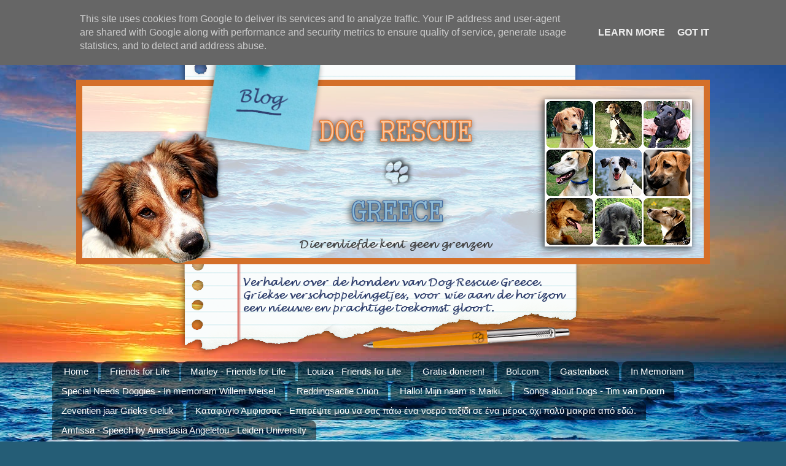

--- FILE ---
content_type: text/html; charset=UTF-8
request_url: https://www.dogrescuegreeceblog.nl/2014/05/
body_size: 36817
content:
<!DOCTYPE html>
<html class='v2' dir='ltr' xmlns='http://www.w3.org/1999/xhtml' xmlns:b='http://www.google.com/2005/gml/b' xmlns:data='http://www.google.com/2005/gml/data' xmlns:expr='http://www.google.com/2005/gml/expr'>
<head>
<link href='https://www.blogger.com/static/v1/widgets/335934321-css_bundle_v2.css' rel='stylesheet' type='text/css'/>
<meta content='width=1100' name='viewport'/>
<meta content='text/html; charset=UTF-8' http-equiv='Content-Type'/>
<meta content='blogger' name='generator'/>
<link href='https://www.dogrescuegreeceblog.nl/favicon.ico' rel='icon' type='image/x-icon'/>
<link href='https://www.dogrescuegreeceblog.nl/2014/05/' rel='canonical'/>
<link rel="alternate" type="application/atom+xml" title="De honden van Dog Rescue Greece - Atom" href="https://www.dogrescuegreeceblog.nl/feeds/posts/default" />
<link rel="alternate" type="application/rss+xml" title="De honden van Dog Rescue Greece - RSS" href="https://www.dogrescuegreeceblog.nl/feeds/posts/default?alt=rss" />
<link rel="service.post" type="application/atom+xml" title="De honden van Dog Rescue Greece - Atom" href="https://www.blogger.com/feeds/2395463725603631079/posts/default" />
<!--Can't find substitution for tag [blog.ieCssRetrofitLinks]-->
<meta content='https://www.dogrescuegreeceblog.nl/2014/05/' property='og:url'/>
<meta content='De honden van Dog Rescue Greece' property='og:title'/>
<meta content='Verhalen over Griekse verschoppelingetjes, voor wie er aan de horizon een nieuwe, prachtige toekomst gloort.' property='og:description'/>
<title>De honden van Dog Rescue Greece: mei 2014</title>
<style id='page-skin-1' type='text/css'><!--
/*-----------------------------------------------
Blogger Template Style
Name:     Picture Window
Designer: Blogger
URL:      www.blogger.com
----------------------------------------------- */
/* Content
----------------------------------------------- */
body {
font: normal normal 16px Verdana, Geneva, sans-serif;
color: #0000ff;
background: #255d76 url(//themes.googleusercontent.com/image?id=1d5-AoV5FSqVmD98mqM13Nrv9xlf118cY_fjPftO7Ig1SL221ESVT6wAfvdMwPc1DEzb9) no-repeat fixed top center /* Credit: konradlew (http://www.istockphoto.com/googleimages.php?id=3566457&platform=blogger) */;
}
html body .region-inner {
min-width: 0;
max-width: 100%;
width: auto;
}
.content-outer {
font-size: 90%;
}
a:link {
text-decoration:none;
color: #660000;
}
a:visited {
text-decoration:none;
color: #660000;
}
a:hover {
text-decoration:underline;
color: #660000;
}
.content-outer {
background: transparent none repeat scroll top left;
-moz-border-radius: 0;
-webkit-border-radius: 0;
-goog-ms-border-radius: 0;
border-radius: 0;
-moz-box-shadow: 0 0 0 rgba(0, 0, 0, .15);
-webkit-box-shadow: 0 0 0 rgba(0, 0, 0, .15);
-goog-ms-box-shadow: 0 0 0 rgba(0, 0, 0, .15);
box-shadow: 0 0 0 rgba(0, 0, 0, .15);
margin: 20px auto;
}
.content-inner {
padding: 0;
}
/* Header
----------------------------------------------- */
.header-outer {
background: transparent none repeat-x scroll top left;
_background-image: none;
color: #ffffff;
-moz-border-radius: 0;
-webkit-border-radius: 0;
-goog-ms-border-radius: 0;
border-radius: 0;
}
.Header img, .Header #header-inner {
-moz-border-radius: 0;
-webkit-border-radius: 0;
-goog-ms-border-radius: 0;
border-radius: 0;
}
.header-inner .Header .titlewrapper,
.header-inner .Header .descriptionwrapper {
padding-left: 0;
padding-right: 0;
}
.Header h1 {
font: normal normal 36px Georgia, Utopia, 'Palatino Linotype', Palatino, serif;
text-shadow: 1px 1px 3px rgba(0, 0, 0, 0.3);
}
.Header h1 a {
color: #ffffff;
}
.Header .description {
font-size: 130%;
}
/* Tabs
----------------------------------------------- */
.tabs-inner {
margin: .5em 20px 0;
padding: 0;
}
.tabs-inner .section {
margin: 0;
}
.tabs-inner .widget ul {
padding: 0;
background: transparent none repeat scroll bottom;
-moz-border-radius: 0;
-webkit-border-radius: 0;
-goog-ms-border-radius: 0;
border-radius: 0;
}
.tabs-inner .widget li {
border: none;
}
.tabs-inner .widget li a {
display: inline-block;
padding: .5em 1em;
margin-right: .25em;
color: #ffffff;
font: normal normal 15px Arial, Tahoma, Helvetica, FreeSans, sans-serif;
-moz-border-radius: 10px 10px 0 0;
-webkit-border-top-left-radius: 10px;
-webkit-border-top-right-radius: 10px;
-goog-ms-border-radius: 10px 10px 0 0;
border-radius: 10px 10px 0 0;
background: transparent url(//www.blogblog.com/1kt/transparent/black50.png) repeat scroll top left;
border-right: 1px solid transparent;
}
.tabs-inner .widget li:first-child a {
padding-left: 1.25em;
-moz-border-radius-topleft: 10px;
-moz-border-radius-bottomleft: 0;
-webkit-border-top-left-radius: 10px;
-webkit-border-bottom-left-radius: 0;
-goog-ms-border-top-left-radius: 10px;
-goog-ms-border-bottom-left-radius: 0;
border-top-left-radius: 10px;
border-bottom-left-radius: 0;
}
.tabs-inner .widget li.selected a,
.tabs-inner .widget li a:hover {
position: relative;
z-index: 1;
background: transparent url(//www.blogblog.com/1kt/transparent/white80.png) repeat scroll bottom;
color: #0000ff;
-moz-box-shadow: 0 0 3px rgba(0, 0, 0, .15);
-webkit-box-shadow: 0 0 3px rgba(0, 0, 0, .15);
-goog-ms-box-shadow: 0 0 3px rgba(0, 0, 0, .15);
box-shadow: 0 0 3px rgba(0, 0, 0, .15);
}
/* Headings
----------------------------------------------- */
h2 {
font: normal bold 100% Arial, Tahoma, Helvetica, FreeSans, sans-serif;
text-transform: uppercase;
color: #0000ff;
margin: .5em 0;
}
/* Main
----------------------------------------------- */
.main-outer {
background: transparent url(//www.blogblog.com/1kt/transparent/white80.png) repeat scroll top left;
-moz-border-radius: 20px 20px 0 0;
-webkit-border-top-left-radius: 20px;
-webkit-border-top-right-radius: 20px;
-webkit-border-bottom-left-radius: 0;
-webkit-border-bottom-right-radius: 0;
-goog-ms-border-radius: 20px 20px 0 0;
border-radius: 20px 20px 0 0;
-moz-box-shadow: 0 1px 3px rgba(0, 0, 0, .15);
-webkit-box-shadow: 0 1px 3px rgba(0, 0, 0, .15);
-goog-ms-box-shadow: 0 1px 3px rgba(0, 0, 0, .15);
box-shadow: 0 1px 3px rgba(0, 0, 0, .15);
}
.main-inner {
padding: 15px 20px 20px;
}
.main-inner .column-center-inner {
padding: 0 0;
}
.main-inner .column-left-inner {
padding-left: 0;
}
.main-inner .column-right-inner {
padding-right: 0;
}
/* Posts
----------------------------------------------- */
h3.post-title {
margin: 0;
font: normal normal 18px Verdana, Geneva, sans-serif;
}
.comments h4 {
margin: 1em 0 0;
font: normal normal 18px Verdana, Geneva, sans-serif;
}
.date-header span {
color: #4e4e4e;
}
.post-outer {
background-color: #FFFFFF;
border: solid 1px transparent;
-moz-border-radius: 5px;
-webkit-border-radius: 5px;
border-radius: 5px;
-goog-ms-border-radius: 5px;
padding: 15px 20px;
margin: 0 -20px 20px;
}
.post-body {
line-height: 1.4;
font-size: 110%;
position: relative;
}
.post-header {
margin: 0 0 1.5em;
color: #0000ff;
line-height: 1.6;
}
.post-footer {
margin: .5em 0 0;
color: #0000ff;
line-height: 1.6;
}
#blog-pager {
font-size: 140%
}
#comments .comment-author {
padding-top: 1.5em;
border-top: dashed 1px #ccc;
border-top: dashed 1px rgba(128, 128, 128, .5);
background-position: 0 1.5em;
}
#comments .comment-author:first-child {
padding-top: 0;
border-top: none;
}
.avatar-image-container {
margin: .2em 0 0;
}
/* Comments
----------------------------------------------- */
.comments .comments-content .icon.blog-author {
background-repeat: no-repeat;
background-image: url([data-uri]);
}
.comments .comments-content .loadmore a {
border-top: 1px solid #660000;
border-bottom: 1px solid #660000;
}
.comments .continue {
border-top: 2px solid #660000;
}
/* Widgets
----------------------------------------------- */
.widget ul, .widget #ArchiveList ul.flat {
padding: 0;
list-style: none;
}
.widget ul li, .widget #ArchiveList ul.flat li {
border-top: dashed 1px #ccc;
border-top: dashed 1px rgba(128, 128, 128, .5);
}
.widget ul li:first-child, .widget #ArchiveList ul.flat li:first-child {
border-top: none;
}
.widget .post-body ul {
list-style: disc;
}
.widget .post-body ul li {
border: none;
}
/* Footer
----------------------------------------------- */
.footer-outer {
color:#ffffff;
background: transparent url(//www.blogblog.com/1kt/transparent/black50.png) repeat scroll top left;
-moz-border-radius: 0 0 20px 20px;
-webkit-border-top-left-radius: 0;
-webkit-border-top-right-radius: 0;
-webkit-border-bottom-left-radius: 20px;
-webkit-border-bottom-right-radius: 20px;
-goog-ms-border-radius: 0 0 20px 20px;
border-radius: 0 0 20px 20px;
-moz-box-shadow: 0 1px 3px rgba(0, 0, 0, .15);
-webkit-box-shadow: 0 1px 3px rgba(0, 0, 0, .15);
-goog-ms-box-shadow: 0 1px 3px rgba(0, 0, 0, .15);
box-shadow: 0 1px 3px rgba(0, 0, 0, .15);
}
.footer-inner {
padding: 10px 20px 20px;
}
.footer-outer a {
color: #9edeee;
}
.footer-outer a:visited {
color: #7dc3ee;
}
.footer-outer a:hover {
color: #3cd3ff;
}
.footer-outer .widget h2 {
color: #ffffff;
}
/* Mobile
----------------------------------------------- */
html body.mobile {
height: auto;
}
html body.mobile {
min-height: 480px;
background-size: 100% auto;
}
.mobile .body-fauxcolumn-outer {
background: transparent none repeat scroll top left;
}
html .mobile .mobile-date-outer, html .mobile .blog-pager {
border-bottom: none;
background: transparent url(//www.blogblog.com/1kt/transparent/white80.png) repeat scroll top left;
margin-bottom: 10px;
}
.mobile .date-outer {
background: transparent url(//www.blogblog.com/1kt/transparent/white80.png) repeat scroll top left;
}
.mobile .header-outer, .mobile .main-outer,
.mobile .post-outer, .mobile .footer-outer {
-moz-border-radius: 0;
-webkit-border-radius: 0;
-goog-ms-border-radius: 0;
border-radius: 0;
}
.mobile .content-outer,
.mobile .main-outer,
.mobile .post-outer {
background: inherit;
border: none;
}
.mobile .content-outer {
font-size: 100%;
}
.mobile-link-button {
background-color: #660000;
}
.mobile-link-button a:link, .mobile-link-button a:visited {
color: #FFFFFF;
}
.mobile-index-contents {
color: #0000ff;
}
.mobile .tabs-inner .PageList .widget-content {
background: transparent url(//www.blogblog.com/1kt/transparent/white80.png) repeat scroll bottom;
color: #0000ff;
}
.mobile .tabs-inner .PageList .widget-content .pagelist-arrow {
border-left: 1px solid transparent;
}
#header-inner img {margin: 0 auto !important;} #header-inner {text-align:center !important;}
#Attribution1{
display:none;
}
.section-columns h2,#sidebar-right-1 h2,#sidebar-left-1 h2  {text-align:center;}
.main-inner .column-left-inner, .main-inner .column-right-inner {text-align:center;}
.post-title {text-align:center;}
--></style>
<style id='template-skin-1' type='text/css'><!--
body {
min-width: 1150px;
}
.content-outer, .content-fauxcolumn-outer, .region-inner {
min-width: 1150px;
max-width: 1150px;
_width: 1150px;
}
.main-inner .columns {
padding-left: 0px;
padding-right: 350px;
}
.main-inner .fauxcolumn-center-outer {
left: 0px;
right: 350px;
/* IE6 does not respect left and right together */
_width: expression(this.parentNode.offsetWidth -
parseInt("0px") -
parseInt("350px") + 'px');
}
.main-inner .fauxcolumn-left-outer {
width: 0px;
}
.main-inner .fauxcolumn-right-outer {
width: 350px;
}
.main-inner .column-left-outer {
width: 0px;
right: 100%;
margin-left: -0px;
}
.main-inner .column-right-outer {
width: 350px;
margin-right: -350px;
}
#layout {
min-width: 0;
}
#layout .content-outer {
min-width: 0;
width: 800px;
}
#layout .region-inner {
min-width: 0;
width: auto;
}
--></style>
<link href='https://www.blogger.com/dyn-css/authorization.css?targetBlogID=2395463725603631079&amp;zx=7a3b8a9b-f023-4083-92c6-caea10ebddbe' media='none' onload='if(media!=&#39;all&#39;)media=&#39;all&#39;' rel='stylesheet'/><noscript><link href='https://www.blogger.com/dyn-css/authorization.css?targetBlogID=2395463725603631079&amp;zx=7a3b8a9b-f023-4083-92c6-caea10ebddbe' rel='stylesheet'/></noscript>
<meta name='google-adsense-platform-account' content='ca-host-pub-1556223355139109'/>
<meta name='google-adsense-platform-domain' content='blogspot.com'/>

<script type="text/javascript" language="javascript">
  // Supply ads personalization default for EEA readers
  // See https://www.blogger.com/go/adspersonalization
  adsbygoogle = window.adsbygoogle || [];
  if (typeof adsbygoogle.requestNonPersonalizedAds === 'undefined') {
    adsbygoogle.requestNonPersonalizedAds = 1;
  }
</script>


<link rel="stylesheet" href="https://fonts.googleapis.com/css2?display=swap&family=Poppins&family=Merriweather&family=Lobster&family=Libre+Baskerville&family=Inconsolata&family=Dancing+Script&family=Satisfy&family=Great+Vibes&family=Courgette"></head>
<body class='loading variant-open'>
<div class='navbar no-items section' id='navbar' name='Navbar'>
</div>
<div class='body-fauxcolumns'>
<div class='fauxcolumn-outer body-fauxcolumn-outer'>
<div class='cap-top'>
<div class='cap-left'></div>
<div class='cap-right'></div>
</div>
<div class='fauxborder-left'>
<div class='fauxborder-right'></div>
<div class='fauxcolumn-inner'>
</div>
</div>
<div class='cap-bottom'>
<div class='cap-left'></div>
<div class='cap-right'></div>
</div>
</div>
</div>
<div class='content'>
<div class='content-fauxcolumns'>
<div class='fauxcolumn-outer content-fauxcolumn-outer'>
<div class='cap-top'>
<div class='cap-left'></div>
<div class='cap-right'></div>
</div>
<div class='fauxborder-left'>
<div class='fauxborder-right'></div>
<div class='fauxcolumn-inner'>
</div>
</div>
<div class='cap-bottom'>
<div class='cap-left'></div>
<div class='cap-right'></div>
</div>
</div>
</div>
<div class='content-outer'>
<div class='content-cap-top cap-top'>
<div class='cap-left'></div>
<div class='cap-right'></div>
</div>
<div class='fauxborder-left content-fauxborder-left'>
<div class='fauxborder-right content-fauxborder-right'></div>
<div class='content-inner'>
<header>
<div class='header-outer'>
<div class='header-cap-top cap-top'>
<div class='cap-left'></div>
<div class='cap-right'></div>
</div>
<div class='fauxborder-left header-fauxborder-left'>
<div class='fauxborder-right header-fauxborder-right'></div>
<div class='region-inner header-inner'>
<div class='header section' id='header' name='Koptekst'><div class='widget Header' data-version='1' id='Header1'>
<div id='header-inner'>
<a href='https://www.dogrescuegreeceblog.nl/' style='display: block'>
<img alt='De honden van Dog Rescue Greece' height='532px; ' id='Header1_headerimg' src='https://blogger.googleusercontent.com/img/b/R29vZ2xl/AVvXsEgKN6bXcFglAohqUK0QM70hKAX_jwxCKXYRNTwbl5a6mE3162dIxhWUU7P1JbPx4EoocTTiILRvqf-uxhuiOC0pGBwgVMFHVC8YOpPJBPLgIwvg6fOf_84ZeypKHJ9APC-DQuJ1engj4WJO/s1600/Header+BLOG+DEF+PEN+Klein.png' style='display: block' width='1032px; '/>
</a>
</div>
</div></div>
</div>
</div>
<div class='header-cap-bottom cap-bottom'>
<div class='cap-left'></div>
<div class='cap-right'></div>
</div>
</div>
</header>
<div class='tabs-outer'>
<div class='tabs-cap-top cap-top'>
<div class='cap-left'></div>
<div class='cap-right'></div>
</div>
<div class='fauxborder-left tabs-fauxborder-left'>
<div class='fauxborder-right tabs-fauxborder-right'></div>
<div class='region-inner tabs-inner'>
<div class='tabs section' id='crosscol' name='Alle kolommen'><div class='widget PageList' data-version='1' id='PageList1'>
<h2>Pagina's</h2>
<div class='widget-content'>
<ul>
<li>
<a href='https://www.dogrescuegreeceblog.nl/'>Home</a>
</li>
<li>
<a href='https://www.dogrescuegreeceblog.nl/p/friends-for-life.html'>Friends for Life</a>
</li>
<li>
<a href='https://www.dogrescuegreeceblog.nl/p/marley.html'>Marley - Friends for Life</a>
</li>
<li>
<a href='https://www.dogrescuegreeceblog.nl/p/louiza-friends-for-life.html'>Louiza - Friends for Life</a>
</li>
<li>
<a href='https://www.dogrescuegreeceblog.nl/p/gratis-doneren.html'>Gratis doneren!</a>
</li>
<li>
<a href='https://www.dogrescuegreeceblog.nl/p/webshop.html'>Bol.com</a>
</li>
<li>
<a href='http://www.dogrescuegreeceblog.nl/p/gastenboek.html'>Gastenboek</a>
</li>
<li>
<a href='https://www.dogrescuegreeceblog.nl/p/in-memoriam.html'>In Memoriam</a>
</li>
<li>
<a href='https://www.dogrescuegreeceblog.nl/p/special-needs-doggies-in-memoriam.html'>Special Needs Doggies - In memoriam Willem Meisel</a>
</li>
<li>
<a href='http://www.dogrescuegreeceblog.nl/p/reddingsactie-orion.html'>Reddingsactie Orion</a>
</li>
<li>
<a href='https://www.dogrescuegreeceblog.nl/p/hallo-mijn-naam-is-maiki-ik-was-een.html'>Hallo! Mijn naam is Maiki.</a>
</li>
<li>
<a href='https://www.dogrescuegreeceblog.nl/p/songs-about-dogs-tim-van-doorn.html'>Songs about Dogs - Tim van Doorn</a>
</li>
<li>
<a href='https://www.dogrescuegreeceblog.nl/p/tien-jaar-grieks-geluk.html'>Zeventien jaar Grieks Geluk </a>
</li>
<li>
<a href='https://www.dogrescuegreeceblog.nl/p/blog-page.html'>Καταφύγιο Άμφισσας - Επιτρέψτε μου να σας πάω ένα νοερό ταξίδι σε ένα μέρος όχι πολύ μακριά από εδώ.</a>
</li>
<li>
<a href='https://www.dogrescuegreeceblog.nl/p/amfissa-speech-by-anastasia-angeletou.html'>Amfissa - Speech by Anastasia Angeletou - Leiden University </a>
</li>
</ul>
<div class='clear'></div>
</div>
</div></div>
<div class='tabs no-items section' id='crosscol-overflow' name='Cross-Column 2'></div>
</div>
</div>
<div class='tabs-cap-bottom cap-bottom'>
<div class='cap-left'></div>
<div class='cap-right'></div>
</div>
</div>
<div class='main-outer'>
<div class='main-cap-top cap-top'>
<div class='cap-left'></div>
<div class='cap-right'></div>
</div>
<div class='fauxborder-left main-fauxborder-left'>
<div class='fauxborder-right main-fauxborder-right'></div>
<div class='region-inner main-inner'>
<div class='columns fauxcolumns'>
<div class='fauxcolumn-outer fauxcolumn-center-outer'>
<div class='cap-top'>
<div class='cap-left'></div>
<div class='cap-right'></div>
</div>
<div class='fauxborder-left'>
<div class='fauxborder-right'></div>
<div class='fauxcolumn-inner'>
</div>
</div>
<div class='cap-bottom'>
<div class='cap-left'></div>
<div class='cap-right'></div>
</div>
</div>
<div class='fauxcolumn-outer fauxcolumn-left-outer'>
<div class='cap-top'>
<div class='cap-left'></div>
<div class='cap-right'></div>
</div>
<div class='fauxborder-left'>
<div class='fauxborder-right'></div>
<div class='fauxcolumn-inner'>
</div>
</div>
<div class='cap-bottom'>
<div class='cap-left'></div>
<div class='cap-right'></div>
</div>
</div>
<div class='fauxcolumn-outer fauxcolumn-right-outer'>
<div class='cap-top'>
<div class='cap-left'></div>
<div class='cap-right'></div>
</div>
<div class='fauxborder-left'>
<div class='fauxborder-right'></div>
<div class='fauxcolumn-inner'>
</div>
</div>
<div class='cap-bottom'>
<div class='cap-left'></div>
<div class='cap-right'></div>
</div>
</div>
<!-- corrects IE6 width calculation -->
<div class='columns-inner'>
<div class='column-center-outer'>
<div class='column-center-inner'>
<div class='main section' id='main' name='Algemeen'><div class='widget Blog' data-version='1' id='Blog1'>
<div class='blog-posts hfeed'>
<!--Can't find substitution for tag [defaultAdStart]-->

          <div class="date-outer">
        
<h2 class='date-header'><span>zaterdag 31 mei 2014</span></h2>

          <div class="date-posts">
        
<div class='post-outer'>
<div class='post hentry' itemprop='blogPost' itemscope='itemscope' itemtype='http://schema.org/BlogPosting'>
<meta content='https://blogger.googleusercontent.com/img/b/R29vZ2xl/AVvXsEgmf-RbwkIRa7uO4uwjQUPuxK-tHzH9V3qyqfQSYwytglzMd6kl8i88X44x-WKHI-BC_3HPtl51-W1d2miFNKzzrv8YLzA-YWWiOrw_2eZ2HBD18Yj2FpK8AUMdv1B6qQwAffrHluUC2cwf/s1600/Op+de+kinderboerderij+r.jpg' itemprop='image_url'/>
<meta content='2395463725603631079' itemprop='blogId'/>
<meta content='8745422386837371602' itemprop='postId'/>
<a name='8745422386837371602'></a>
<h3 class='post-title entry-title' itemprop='name'>
<a href='https://www.dogrescuegreeceblog.nl/2014/05/fleur-nefeli_31.html'>Fleur (Nefeli) </a>
</h3>
<div class='post-header'>
<div class='post-header-line-1'></div>
</div>
<div class='post-body entry-content' id='post-body-8745422386837371602' itemprop='description articleBody'>
<pre><span style="color: blue; font-family: Georgia, Times New Roman, serif;"><i>
</i></span></pre>
<div class="separator" style="clear: both; text-align: center;">
<a href="https://blogger.googleusercontent.com/img/b/R29vZ2xl/AVvXsEgmf-RbwkIRa7uO4uwjQUPuxK-tHzH9V3qyqfQSYwytglzMd6kl8i88X44x-WKHI-BC_3HPtl51-W1d2miFNKzzrv8YLzA-YWWiOrw_2eZ2HBD18Yj2FpK8AUMdv1B6qQwAffrHluUC2cwf/s1600/Op+de+kinderboerderij+r.jpg" imageanchor="1" style="margin-left: 1em; margin-right: 1em;"><img border="0" height="315" src="https://blogger.googleusercontent.com/img/b/R29vZ2xl/AVvXsEgmf-RbwkIRa7uO4uwjQUPuxK-tHzH9V3qyqfQSYwytglzMd6kl8i88X44x-WKHI-BC_3HPtl51-W1d2miFNKzzrv8YLzA-YWWiOrw_2eZ2HBD18Yj2FpK8AUMdv1B6qQwAffrHluUC2cwf/s1600/Op+de+kinderboerderij+r.jpg" width="400" /></a></div>
<pre style="text-align: center;"></pre>
<pre style="text-align: center;"><i style="color: blue; font-family: Georgia, 'Times New Roman', serif;">Fleur (Nefeli) is op 3 juli 2013 bij ons komen wonen.</i></pre>
<pre style="text-align: center;"><i style="color: blue; font-family: Georgia, 'Times New Roman', serif;">Het was van beide </i><i style="color: blue; font-family: Georgia, 'Times New Roman', serif;">partijen liefde op het eerste gezicht.&nbsp;</i></pre>
<pre></pre>
<table align="center" cellpadding="0" cellspacing="0" class="tr-caption-container" style="margin-left: auto; margin-right: auto; text-align: center;"><tbody>
<tr><td style="text-align: center;"><a href="https://blogger.googleusercontent.com/img/b/R29vZ2xl/AVvXsEj5ixC4yTg4IZSKQ4Tg5Loxp0pipOkMI0_hqHd2Aqs-JDDK8XqSI3I1HPdsw3iFn98PmZNZi2VWttdLxv6YmrlPRF2HDNgAwjZyiOA06wTh2vATS1vT3DiSNZ0-zCfUgxjntrn36nBpBYHm/s1600/Eerste+avond.jpg" imageanchor="1" style="margin-left: auto; margin-right: auto;"><img border="0" height="400" src="https://blogger.googleusercontent.com/img/b/R29vZ2xl/AVvXsEj5ixC4yTg4IZSKQ4Tg5Loxp0pipOkMI0_hqHd2Aqs-JDDK8XqSI3I1HPdsw3iFn98PmZNZi2VWttdLxv6YmrlPRF2HDNgAwjZyiOA06wTh2vATS1vT3DiSNZ0-zCfUgxjntrn36nBpBYHm/s1600/Eerste+avond.jpg" width="300" /></a></td></tr>
<tr><td class="tr-caption" style="text-align: center;">De eerste avond.... lekker slapen op de bank</td></tr>
</tbody></table>
<pre style="text-align: center;"><i style="color: blue; font-family: Georgia, 'Times New Roman', serif;">Fleur is een heel makkelijk hondje, ze was snel gewend in haar nieuwe huis.</i></pre>
<pre style="text-align: center;"><i style="color: blue; font-family: Georgia, 'Times New Roman', serif;">Ook met Bram, onze andere hond kon ze het gelijk goed vinden.&nbsp;</i></pre>
<pre style="text-align: center;"><span style="color: blue; font-family: Georgia, Times New Roman, serif;"><i>
</i></span></pre>
<pre style="text-align: center;"><table align="center" cellpadding="0" cellspacing="0" class="tr-caption-container" style="margin-left: auto; margin-right: auto; text-align: center;"><tbody>
<tr><td><a href="https://blogger.googleusercontent.com/img/b/R29vZ2xl/AVvXsEjW2beqs54F4cmgs9df_pfbVI-QYfOCUwLxPhsT61AiQxpMrTLeIpLl_w2j6LO84Bh2Y3Cviy6MTr6skXch0Gc9KbvgSuihtLzPmnSrfR0-13Xa_XAS74sk4s47D9lu6VL0gnNXDaM-gz5J/s1600/Eerste+keer+loslopen+met+vriendje+Bram+R.jpg" imageanchor="1" style="margin-left: auto; margin-right: auto;"><img border="0" height="400" src="https://blogger.googleusercontent.com/img/b/R29vZ2xl/AVvXsEjW2beqs54F4cmgs9df_pfbVI-QYfOCUwLxPhsT61AiQxpMrTLeIpLl_w2j6LO84Bh2Y3Cviy6MTr6skXch0Gc9KbvgSuihtLzPmnSrfR0-13Xa_XAS74sk4s47D9lu6VL0gnNXDaM-gz5J/s1600/Eerste+keer+loslopen+met+vriendje+Bram+R.jpg" width="298" /></a></td></tr>
<tr><td class="tr-caption">Stoeien met Bram&nbsp;</td></tr>
</tbody></table>
</pre>
<pre style="text-align: center;"><i style="color: blue; font-family: Georgia, 'Times New Roman', serif;">Onze honden gaan mee mij mee naar mijn werk op de kinderboerderij.</i></pre>
<pre style="text-align: center;"><i style="color: blue; font-family: Georgia, 'Times New Roman', serif;">Erg spannend de eerste keer, al die gekke dieren met die gekke geluiden!</i></pre>
<pre style="text-align: center;"><i style="color: blue; font-family: Georgia, 'Times New Roman', serif;">Maar ze was snel gewend, ze had ook al snel de harten gestolen van de</i></pre>
<pre style="text-align: center;"><i style="color: blue; font-family: Georgia, 'Times New Roman', serif;">bezoekers van de kinderboerderij.</i></pre>
<pre style="text-align: center;"><i style="color: blue; font-family: Georgia, 'Times New Roman', serif;">Mijn collega heeft ook een hond uit Griekenland, Oreo genaamd.</i></pre>
<pre style="text-align: center;"><i style="color: blue; font-family: Georgia, 'Times New Roman', serif;">Fleur en Oreo lopen de hele dag te stoeien en te rennen.</i></pre>
<pre style="text-align: center;"><i style="color: blue; font-family: Georgia, 'Times New Roman', serif;">Wat een leven hebben die honden.&nbsp;</i></pre>
<table align="center" cellpadding="0" cellspacing="0" class="tr-caption-container" style="margin-left: auto; margin-right: auto; text-align: center;"><tbody>
<tr><td style="text-align: center;"><a href="https://blogger.googleusercontent.com/img/b/R29vZ2xl/AVvXsEiqHvtTeFl1SlOMh8_uNlKbZ1sI8cnPpP9WnC-asJ0ewOoeOoshNFnw-Cyw5DWC4RXlZNMwP4tPQK5YgtL590fWrOdneigpRsO8OZs5RnDHheM0NvMpaSYMdTtgxgqjKIp83n4ZOxy9RnYV/s1600/Eerste+kennismaking+met+Oreo+R.jpg" imageanchor="1" style="margin-left: auto; margin-right: auto;"><img border="0" height="400" src="https://blogger.googleusercontent.com/img/b/R29vZ2xl/AVvXsEiqHvtTeFl1SlOMh8_uNlKbZ1sI8cnPpP9WnC-asJ0ewOoeOoshNFnw-Cyw5DWC4RXlZNMwP4tPQK5YgtL590fWrOdneigpRsO8OZs5RnDHheM0NvMpaSYMdTtgxgqjKIp83n4ZOxy9RnYV/s1600/Eerste+kennismaking+met+Oreo+R.jpg" width="298" /></a></td></tr>
<tr><td class="tr-caption" style="text-align: center;">De eerste kennismaking met Bram</td></tr>
</tbody></table>
<pre style="text-align: center;"></pre>
<table align="center" cellpadding="0" cellspacing="0" class="tr-caption-container" style="margin-left: auto; margin-right: auto; text-align: center;"><tbody>
<tr><td style="text-align: center;"><a href="https://blogger.googleusercontent.com/img/b/R29vZ2xl/AVvXsEjnVgdXIzqHrBVwqCkXsNuYxT9wRX0tWzs2A8veU_yATqgk0uZg2d37HF6xumXqtnCKtN7s81fHx5wkVWvsyTqHEFHh0qMMwErvJlkOt4JXdDUjVZqYv7PMgZU7yIL1QEXYt__X2Zt_cpRY/s1600/Duifjes+kijken+met+Oreo.jpg" imageanchor="1" style="margin-left: auto; margin-right: auto;"><img border="0" height="300" src="https://blogger.googleusercontent.com/img/b/R29vZ2xl/AVvXsEjnVgdXIzqHrBVwqCkXsNuYxT9wRX0tWzs2A8veU_yATqgk0uZg2d37HF6xumXqtnCKtN7s81fHx5wkVWvsyTqHEFHh0qMMwErvJlkOt4JXdDUjVZqYv7PMgZU7yIL1QEXYt__X2Zt_cpRY/s1600/Duifjes+kijken+met+Oreo.jpg" width="400" /></a></td></tr>
<tr><td class="tr-caption" style="text-align: center;">Duifjes kijken met Oreo</td></tr>
</tbody></table>
<pre style="text-align: center;"><i style="color: blue; font-family: Georgia, 'Times New Roman', serif;">In oktober is Fleur voor het eerst mee geweest op vakantie naar </i><i style="color: blue; font-family: Georgia, 'Times New Roman', serif;">Scharendijke.</i></pre>
<pre style="text-align: center;"><i style="color: blue; font-family: Georgia, 'Times New Roman', serif;">Lekker racen over het strand!!&nbsp;</i></pre>
<pre><span style="color: blue; font-family: Georgia, Times New Roman, serif;"><table align="center" cellpadding="0" cellspacing="0" class="tr-caption-container" style="margin-left: auto; margin-right: auto; text-align: center;"><tbody>
<tr><td style="text-align: center;"><a href="https://blogger.googleusercontent.com/img/b/R29vZ2xl/AVvXsEjzXosAQdqSW4Y_ySsIKwFr31bxtjUBPxAty9A3Ir45yRXLKhE2qZJSyYOxG73n28B62bjCHrVYs47mqIXPAGwSxJDFQF-91vTSDzew7_4AO0sZslw1v4AjUawKRVnx8NH08R-qs1ijFnEf/s1600/Eerste+vakantie+Scharendijke+R.jpg" imageanchor="1" style="margin-left: auto; margin-right: auto;"><img border="0" height="240" src="https://blogger.googleusercontent.com/img/b/R29vZ2xl/AVvXsEjzXosAQdqSW4Y_ySsIKwFr31bxtjUBPxAty9A3Ir45yRXLKhE2qZJSyYOxG73n28B62bjCHrVYs47mqIXPAGwSxJDFQF-91vTSDzew7_4AO0sZslw1v4AjUawKRVnx8NH08R-qs1ijFnEf/s1600/Eerste+vakantie+Scharendijke+R.jpg" width="320" /></a></td></tr>
<tr><td class="tr-caption" style="text-align: center;">Dit is het goede leven!</td></tr>
</tbody></table>
<div style="text-align: center;">
<i>Afgelopen mei zijn we op </i><i>vakantie geweest naar Texel, ook een paradijs voor honden. </i></div>
<table align="center" cellpadding="0" cellspacing="0" class="tr-caption-container" style="margin-left: auto; margin-right: auto; text-align: center;"><tbody>
<tr><td style="text-align: center;"><a href="https://blogger.googleusercontent.com/img/b/R29vZ2xl/AVvXsEgnVT4O0DjHMdx4J07eCTHXgRivSkbZn2_zTbRsB5zODlfSHSN4RZKmaZbhxTQB0mXI75PU3k-IVOOn1Z7vy91FUsJ8mjFkoYnrfzbUGad1z-u1HQ-8TCGKAiN9SOejlZoFqhIbm9a7bWZF/s1600/Fleur+in+dromenland+F.jpg" imageanchor="1" style="margin-left: auto; margin-right: auto;"><img border="0" height="400" src="https://blogger.googleusercontent.com/img/b/R29vZ2xl/AVvXsEgnVT4O0DjHMdx4J07eCTHXgRivSkbZn2_zTbRsB5zODlfSHSN4RZKmaZbhxTQB0mXI75PU3k-IVOOn1Z7vy91FUsJ8mjFkoYnrfzbUGad1z-u1HQ-8TCGKAiN9SOejlZoFqhIbm9a7bWZF/s1600/Fleur+in+dromenland+F.jpg" width="310" /></a></td></tr>
<tr><td class="tr-caption" style="text-align: center;">In dromenland na een dag op het strand.....</td></tr>
</tbody></table>
<i>
</i></span></pre>
<div class="separator" style="clear: both; text-align: center;">
<a href="https://blogger.googleusercontent.com/img/b/R29vZ2xl/AVvXsEiTCTaTDQc00ZBR0-hEGkD2q4cjM5Om5AFgqVXK-AbpgbSEAA9VVD2eg2IiPX8DoIGGL7Uedpj806aDBJCeZqbqfRD4QcS2-wUomUUtk_Fm3fGftdubngpe1U4J3VX1GalCtpTNJ9obko_H/s1600/Met+onze+zoon+Sjoerd+en+zijn+vriendje+r.jpg" imageanchor="1" style="margin-left: 1em; margin-right: 1em;"><img border="0" height="400" src="https://blogger.googleusercontent.com/img/b/R29vZ2xl/AVvXsEiTCTaTDQc00ZBR0-hEGkD2q4cjM5Om5AFgqVXK-AbpgbSEAA9VVD2eg2IiPX8DoIGGL7Uedpj806aDBJCeZqbqfRD4QcS2-wUomUUtk_Fm3fGftdubngpe1U4J3VX1GalCtpTNJ9obko_H/s1600/Met+onze+zoon+Sjoerd+en+zijn+vriendje+r.jpg" width="300" /></a></div>
<pre><span style="color: blue; font-family: Georgia, Times New Roman, serif;"><i>
</i></span></pre>
<pre><pre style="text-align: center;"><span style="color: blue; font-family: Georgia, Times New Roman, serif;"><i>Fleur is stapelgek op onze zoon Sjoerd van bijna 6 jaar.</i></span></pre>
<pre style="text-align: center;"><i style="color: blue; font-family: Georgia, 'Times New Roman', serif;">Als er vriendjes komen spelen is het dubbel feest voor haar!</i></pre>
<table align="center" cellpadding="0" cellspacing="0" class="tr-caption-container" style="margin-left: auto; margin-right: auto; text-align: center;"><tbody>
<tr><td style="text-align: center;"><a href="https://blogger.googleusercontent.com/img/b/R29vZ2xl/AVvXsEhLIxuVk04PNTq0hmBmBzgVjngk5FWUTvfne_0vd5eDzdHkQGfYUqjweAX3DIWZ3YIVKi398VDZznk1HVwzFMIzTRVSeAePUxRlHRgLGwOg7LpZ3BqnqHunYyqwDHa_3V8pIq4kFnvsCPcK/s1600/Twee+dikke+vrienden+r.jpg" imageanchor="1" style="margin-left: auto; margin-right: auto;"><img border="0" height="388" src="https://blogger.googleusercontent.com/img/b/R29vZ2xl/AVvXsEhLIxuVk04PNTq0hmBmBzgVjngk5FWUTvfne_0vd5eDzdHkQGfYUqjweAX3DIWZ3YIVKi398VDZznk1HVwzFMIzTRVSeAePUxRlHRgLGwOg7LpZ3BqnqHunYyqwDHa_3V8pIq4kFnvsCPcK/s1600/Twee+dikke+vrienden+r.jpg" width="400" /></a></td></tr>
<tr><td class="tr-caption" style="text-align: center;">Twee dikke vrienden</td></tr>
</tbody></table>
<pre style="text-align: center;"></pre>
<pre style="text-align: center;"><i style="color: blue; font-family: Georgia, 'Times New Roman', serif;">Kortom, we genieten met volle teugen van Fleur, een heerlijke hond om te hebben.&nbsp;</i></pre>
<pre style="text-align: center;"><i style="color: blue; font-family: Georgia, 'Times New Roman', serif;">We zijn ontzettend blij met haar!!</i></pre>
<pre style="text-align: center;"><i style="color: blue; font-family: Georgia, 'Times New Roman', serif;">Groetjes, </i><i style="color: blue; font-family: Georgia, 'Times New Roman', serif;">Familie Vermeulen</i></pre>
</pre>
<div style='clear: both;'></div>
</div>
<div class='post-footer'>
<div class='post-footer-line post-footer-line-1'><span class='post-comment-link'>
</span>
<span class='post-icons'>
</span>
<div class='post-share-buttons goog-inline-block'>
</div>
</div>
<div class='post-footer-line post-footer-line-2'><span class='post-labels'>
Labels:
<a href='https://www.dogrescuegreeceblog.nl/search/label/Fleur' rel='tag'>Fleur</a>,
<a href='https://www.dogrescuegreeceblog.nl/search/label/Nefeli' rel='tag'>Nefeli</a>
</span>
</div>
<div class='post-footer-line post-footer-line-3'></div>
</div>
</div>
</div>

          </div></div>
        

          <div class="date-outer">
        
<h2 class='date-header'><span>zaterdag 24 mei 2014</span></h2>

          <div class="date-posts">
        
<div class='post-outer'>
<div class='post hentry' itemprop='blogPost' itemscope='itemscope' itemtype='http://schema.org/BlogPosting'>
<meta content='https://blogger.googleusercontent.com/img/b/R29vZ2xl/AVvXsEjFsi9b6XChK1Sv2wzJAAegq1MCFoeNmC8jMIirSqSsSSrCFtRntTB1nANIfSi9KSwCJbX2z4jqqBnwuCVskF8W2APB3HDTacVZEh_plFCzQthmZdFX6nhXEMSrq9MbHBYRhN-G9zfvpKjg/s1600/TumTum7r.jpg' itemprop='image_url'/>
<meta content='2395463725603631079' itemprop='blogId'/>
<meta content='8275664553295030688' itemprop='postId'/>
<a name='8275664553295030688'></a>
<h3 class='post-title entry-title' itemprop='name'>
<a href='https://www.dogrescuegreeceblog.nl/2014/05/tumtum-happy-en-ventje.html'>TumTum, Happy en Ventje</a>
</h3>
<div class='post-header'>
<div class='post-header-line-1'></div>
</div>
<div class='post-body entry-content' id='post-body-8275664553295030688' itemprop='description articleBody'>
<i style="color: blue; font-family: Georgia, 'Times New Roman', serif;"><u>H<span style="background-color: white;">et verhaal van TumTum, Happy en Ventje. (verteld door TumTum)&nbsp;</span></u></i><br />
<span style="color: blue; font-family: Georgia, Times New Roman, serif;"><i><span style="background-color: white;"><br /></span></i></span><i style="background-color: white; color: blue; font-family: Georgia, 'Times New Roman', serif; line-height: 15px; white-space: pre-wrap;">Ik woonde in een shelter op Kreta met nog 9 andere hondjes. Ik was de kleinste van allemaal.</i><br />
<span style="line-height: 15px; white-space: pre-wrap;"><span style="color: blue; font-family: Georgia, Times New Roman, serif;"><i style="background-color: white;">Er waren wat grotere jongens bij, die mij erg plaagden. De één trok aan mijn voorpoot en de andere aan mijn achterpoot en dan gingen ze trekken wie de sterkste was.
Ik maar gillen dat het pijn deed, maar ze luisterden helemaal niet.
Op een dag bracht de mevrouw, die ons overigens heel goed verzorgde, twee dames mee, ze heetten Arnolda en Oma.
Gelukkig zag Arnolda wat er met mij gebeurde. Ze keek Oma aan en die zei:&#8221;Dit kan niet, we nemen hem gelijk mee.&#8221; Oma is lief, en toen ...... begon mijn vakantie.</i></span></span><br />
<span style="background-color: white; color: blue;"><span style="line-height: 15px; white-space: pre-wrap;"><span style="font-family: Georgia, Times New Roman, serif;"><i><br /></i></span></span></span>
<table align="center" cellpadding="0" cellspacing="0" class="tr-caption-container" style="margin-left: auto; margin-right: auto; text-align: center;"><tbody>
<tr><td><a href="https://blogger.googleusercontent.com/img/b/R29vZ2xl/AVvXsEjFsi9b6XChK1Sv2wzJAAegq1MCFoeNmC8jMIirSqSsSSrCFtRntTB1nANIfSi9KSwCJbX2z4jqqBnwuCVskF8W2APB3HDTacVZEh_plFCzQthmZdFX6nhXEMSrq9MbHBYRhN-G9zfvpKjg/s1600/TumTum7r.jpg" imageanchor="1" style="margin-left: auto; margin-right: auto;"><span style="background-color: white; color: blue;"><img border="0" height="491" src="https://blogger.googleusercontent.com/img/b/R29vZ2xl/AVvXsEjFsi9b6XChK1Sv2wzJAAegq1MCFoeNmC8jMIirSqSsSSrCFtRntTB1nANIfSi9KSwCJbX2z4jqqBnwuCVskF8W2APB3HDTacVZEh_plFCzQthmZdFX6nhXEMSrq9MbHBYRhN-G9zfvpKjg/s1600/TumTum7r.jpg" width="640" /></span></a></td></tr>
<tr><td class="tr-caption" style="font-size: 13px;"><span style="background-color: white; color: blue;">Op het goudgele strand van Griekenland....&nbsp;</span></td></tr>
</tbody></table>
<span style="line-height: 15px; white-space: pre-wrap;"><span style="color: blue; font-family: Georgia, Times New Roman, serif;"><i style="background-color: white;"><br /></i></span></span><span style="line-height: 15px; white-space: pre-wrap;"><span style="color: blue; font-family: Georgia, Times New Roman, serif;"><i style="background-color: white;">Ze kochten leuke speeltjes voor me en een bandje met riem want ik moest leren om bij ze te blijven lopen. &#8216;s Avonds gingen we uit eten. Ik had honger als een leeuw, want die andere jongens hadden het eten altijd veel sneller op dan ik, dus bleef er voor mij nooit zoveel over.
De dames bleken gek te zijn op Gyros, laat dat nu net ook mijn lievelingskostje zijn. Dat werd dus samen delen. Nou ja, ik een beetje meer als zij.
De volgende dag bestelden ze maar een extra portie voor mij. Lief hè?</i></span></span><br />
<span style="background-color: white; color: blue;"><span style="line-height: 15px; white-space: pre-wrap;"><span style="font-family: Georgia, Times New Roman, serif;"><i><br /></i></span></span></span>
<table cellpadding="0" cellspacing="0" class="tr-caption-container" style="float: left; margin-right: 1em;"><tbody>
<tr><td style="text-align: center;"><a href="https://blogger.googleusercontent.com/img/b/R29vZ2xl/AVvXsEjWLj0bo1SMrbf5ocDqxqT0qRu64fQF8V5C0Mq41HXlcYgL7_5EdCTvI26NWnoQE9zOjIbVaZWLi-wLQamw7EpnV9oRba7piGPb4tsI806VLlmKxOfxA0NgkYFAPNlw1qBu7wFfDXUpRda-/s1600/TumTum8r.jpg" imageanchor="1" style="clear: left; margin-bottom: 1em; margin-left: auto; margin-right: auto;"><span style="background-color: white; color: blue;"><img border="0" height="400" src="https://blogger.googleusercontent.com/img/b/R29vZ2xl/AVvXsEjWLj0bo1SMrbf5ocDqxqT0qRu64fQF8V5C0Mq41HXlcYgL7_5EdCTvI26NWnoQE9zOjIbVaZWLi-wLQamw7EpnV9oRba7piGPb4tsI806VLlmKxOfxA0NgkYFAPNlw1qBu7wFfDXUpRda-/s1600/TumTum8r.jpg" width="305" /></span></a></td></tr>
<tr><td class="tr-caption" style="font-size: 13px; text-align: center;"><span style="background-color: white; color: blue;">Niet storen, ik geniet!&nbsp;</span></td></tr>
</tbody></table>
<span style="background-color: white; color: blue;"><br /></span><span style="background-color: white; color: blue;"><span style="line-height: 15px; white-space: pre-wrap;"><span style="font-family: Georgia, Times New Roman, serif;"><i><br /></i></span></span><span style="line-height: 15px; white-space: pre-wrap;"><span style="font-family: Georgia, Times New Roman, serif;"><i><br /></i></span></span><span style="line-height: 15px; white-space: pre-wrap;"><span style="font-family: Georgia, Times New Roman, serif;"><i><br /></i></span></span><span style="line-height: 15px; white-space: pre-wrap;"><span style="font-family: Georgia, Times New Roman, serif;"><i>Toen werd het pas echt feest; ik mocht mee naar het strand. Heerlijk joh, lui op de strandstoel, mijn buikje bruin laten worden en samen met de dames een tukje doen.
Dat beviel me uitstekend.

Ze vinden mij best intelligent, zeiden ze. Want als ik moet plassen (of wat anders) ga ik maar piepen, dan weten ze tenminste dat het hoge nood is. Een klein ongelukje nu en dan daargelaten.</i></span></span></span><br />
<span style="background-color: white; color: blue;"><span style="line-height: 15px; white-space: pre-wrap;"><span style="font-family: Georgia, Times New Roman, serif;"><i><br /></i></span></span><span style="line-height: 15px; white-space: pre-wrap;"><span style="font-family: Georgia, Times New Roman, serif;"><i><br /></i></span></span><span style="line-height: 15px; white-space: pre-wrap;"><span style="font-family: Georgia, Times New Roman, serif;"><i><br /></i></span></span><span style="line-height: 15px; white-space: pre-wrap;"><span style="font-family: Georgia, Times New Roman, serif;"><i><br /></i></span></span><span style="line-height: 15px; white-space: pre-wrap;"><span style="font-family: Georgia, Times New Roman, serif;"><i><br /></i></span></span></span><br />
<div class="separator" style="clear: both; text-align: center;">
</div>
<div class="separator" style="clear: both; text-align: center;">
<a href="https://blogger.googleusercontent.com/img/b/R29vZ2xl/AVvXsEjB4xW9h3LgOcP4jQHYITaEov5HDcuHJyZvuz4iO8p2TqHnFcbLGmkn0yUr67UoUcD-sNREt9-oIZ0VTULljy2QwhFdL_LShi_zwRqNQu2IgUTji6XEyUaa_7Bu8bmrtmst942-9h5qcgh-/s1600/TumTum9r.jpg" imageanchor="1" style="clear: right; float: right; margin-bottom: 1em; margin-left: 1em;"><img border="0" height="338" src="https://blogger.googleusercontent.com/img/b/R29vZ2xl/AVvXsEjB4xW9h3LgOcP4jQHYITaEov5HDcuHJyZvuz4iO8p2TqHnFcbLGmkn0yUr67UoUcD-sNREt9-oIZ0VTULljy2QwhFdL_LShi_zwRqNQu2IgUTji6XEyUaa_7Bu8bmrtmst942-9h5qcgh-/s1600/TumTum9r.jpg" width="400" /></a></div>
<i style="color: blue; font-family: Georgia, 'Times New Roman', serif; line-height: 15px; white-space: pre-wrap;"><br /></i><i style="color: blue; font-family: Georgia, 'Times New Roman', serif; line-height: 15px; white-space: pre-wrap;">Autorijden vind ik prima, maar ik wil wel op de bodem liggen, lekker rustig.</i><br />
<span style="line-height: 15px; white-space: pre-wrap;"><span style="color: blue; font-family: Georgia, Times New Roman, serif;"><i style="background-color: white;">Aan het halsbandje had ik een enorme hekel en ik protesteerde dan ook duidelijk. Oma vond dat het dan maar een tuigje moest worden. Dat is trouwens ook veiliger.</i></span></span><br />
<span style="line-height: 15px; white-space: pre-wrap;"><span style="color: blue; font-family: Georgia, Times New Roman, serif;"><i style="background-color: white;">
We gingen naar de dierenarts, die tevens van alles verkoopt en het werd een mooi rood tuigje. Ik vind het nog niet leuk hoor, want zoiets ben ik niet gewend.
Maar ik kreeg nog wel een héééél leuk speeltje.
</i></span></span><br />
<span style="background-color: white; color: blue;"><span style="line-height: 15px; white-space: pre-wrap;"><span style="font-family: Georgia, Times New Roman, serif;"><i><br /></i></span></span><span style="line-height: 15px; white-space: pre-wrap;"><span style="font-family: Georgia, Times New Roman, serif;"><i><br /></i></span></span></span><br />
<div class="separator" style="clear: both; text-align: center;">
<a href="https://blogger.googleusercontent.com/img/b/R29vZ2xl/AVvXsEgmE1T9D75xFfo8HrhvTeyxzFkVDpY6V9GDBD6fcfHzDhvlWmr4h7piFB7J0lwy0OrASmebPp4uBu0AcQKe6vJBsO453gIyhq3HzW1NHGqKaTsfwF1WsqSH-sF6Mz4BdcWHFcZhIC6MWum7/s1600/Happy+Collage+drieluik.jpg" imageanchor="1" style="margin-left: 1em; margin-right: 1em;"><img border="0" height="216" src="https://blogger.googleusercontent.com/img/b/R29vZ2xl/AVvXsEgmE1T9D75xFfo8HrhvTeyxzFkVDpY6V9GDBD6fcfHzDhvlWmr4h7piFB7J0lwy0OrASmebPp4uBu0AcQKe6vJBsO453gIyhq3HzW1NHGqKaTsfwF1WsqSH-sF6Mz4BdcWHFcZhIC6MWum7/s1600/Happy+Collage+drieluik.jpg" width="640" /></a></div>
<i style="color: blue; font-family: Georgia, 'Times New Roman', serif; line-height: 15px; white-space: pre-wrap;"><br /></i><i style="color: blue; font-family: Georgia, 'Times New Roman', serif; line-height: 15px; white-space: pre-wrap;">In de etalage stonden twee glazen boxen met daarin twee hondjes. Een mini en een iets grotere.&nbsp;</i><br />
<i style="background-color: white; color: blue; font-family: Georgia, 'Times New Roman', serif; line-height: 15px; white-space: pre-wrap;">De dames vonden zoiets verschrikkelijk, maar de dierenarts vertelde, dat door dit te doen en ze te verkopen, deze nog een kans kregen op een thuis.</i><br />
<span style="line-height: 15px; white-space: pre-wrap;"><span style="color: blue; font-family: Georgia, Times New Roman, serif;"><i style="background-color: white;">Nou, voor die kleine was het haar Lucky Day! De dames namen haar mee en happy dat ze was!&nbsp;</i></span></span><br />
<span style="line-height: 15px; white-space: pre-wrap;"><span style="color: blue; font-family: Georgia, Times New Roman, serif;"><i style="background-color: white;">Dus nu heet ze Happy. We gingen meteen lekker spelen en ravotten. En een lol dat we hadden!</i></span></span><br />
<span style="background-color: white; color: blue;"><span style="font-family: Georgia, Times New Roman, serif;"><span style="line-height: 15px; white-space: pre-wrap;"><i><br /></i></span></span><span style="line-height: 15px; white-space: pre-wrap;"><span style="font-family: Georgia, Times New Roman, serif;"><i></i></span></span></span>
<div class="separator" style="clear: both; text-align: center;">
<span style="color: blue; font-family: Georgia, Times New Roman, serif;"><i></i></span></div>
<span style="color: blue; font-family: Georgia, Times New Roman, serif;"><i style="background-color: white;"></i></span><br />
<div class="separator" style="clear: both; text-align: center;">
<br /></div>
<table align="center" cellpadding="0" cellspacing="0" class="tr-caption-container" style="margin-left: auto; margin-right: auto; text-align: center;"><tbody>
<tr><td><a href="https://blogger.googleusercontent.com/img/b/R29vZ2xl/AVvXsEhd-3rcCQ1D-jeix7aIKToXrty3m3lZxW7qc4WgLXFdLb6878bZlNCSu0IfN0dH-7jJ9MY1YW9pHWrt8a_Vsn01ZpbrOMf0C_xIFNdVn4-7QWSoCzIah3bitzSj7zS3zPy9mq7Sv-3zl44G/s1600/Happy4R.jpg" imageanchor="1" style="margin-left: auto; margin-right: auto;"><img border="0" height="400" src="https://blogger.googleusercontent.com/img/b/R29vZ2xl/AVvXsEhd-3rcCQ1D-jeix7aIKToXrty3m3lZxW7qc4WgLXFdLb6878bZlNCSu0IfN0dH-7jJ9MY1YW9pHWrt8a_Vsn01ZpbrOMf0C_xIFNdVn4-7QWSoCzIah3bitzSj7zS3zPy9mq7Sv-3zl44G/s1600/Happy4R.jpg" width="281" /></a></td></tr>
<tr><td class="tr-caption" style="font-size: 13px;">Happy&nbsp;</td></tr>
</tbody></table>
<div class="separator" style="clear: both; text-align: center;">
<i style="font-family: Georgia, 'Times New Roman', serif; line-height: 15px; text-align: left; white-space: pre-wrap;"><span style="background-color: white; color: blue;"><br /></span></i></div>
<table align="center" cellpadding="0" cellspacing="0" class="tr-caption-container" style="margin-left: auto; margin-right: auto; text-align: center;"><tbody>
<tr><td><a href="https://blogger.googleusercontent.com/img/b/R29vZ2xl/AVvXsEhiM89yF1me_PbBKP1osM25Zy3VhMpL4bHDdPyXlXndmJRPpP1pOpro4CwtyftxjeYgg9VQc3w1DYsmN-frCxd5CJGCFf2Vv_dgpG46xSM5_BTu4kAU0A4hSVfsMKq00xBAUPgBxL3q35zi/s1600/TumTum+en+Happy+R.jpg" imageanchor="1" style="margin-left: auto; margin-right: auto;"><img border="0" height="302" src="https://blogger.googleusercontent.com/img/b/R29vZ2xl/AVvXsEhiM89yF1me_PbBKP1osM25Zy3VhMpL4bHDdPyXlXndmJRPpP1pOpro4CwtyftxjeYgg9VQc3w1DYsmN-frCxd5CJGCFf2Vv_dgpG46xSM5_BTu4kAU0A4hSVfsMKq00xBAUPgBxL3q35zi/s1600/TumTum+en+Happy+R.jpg" width="400" /></a></td></tr>
<tr><td class="tr-caption" style="font-size: 13px;">Wat word je van spelen moe zeg!&nbsp;</td></tr>
</tbody></table>
<div class="separator" style="clear: both; text-align: center;">
<br /></div>
<div class="separator" style="clear: both; text-align: center;">
<br /></div>
<span style="background-color: white; color: blue;"><span style="line-height: 15px; white-space: pre-wrap;"><span style="font-family: Georgia, Times New Roman, serif;"><i>We gingen ook nog kijken bij een voederplaats. Daar wonen allemaal honden bij elkaar, maar ze hebben geen baasje. Zielig he? Gelukkig zijn er mensen die ze zo af en toe te eten geven. Na een uur gingen we nog even terug om foto's te maken en toen kwam als verrassing een kleine pup aanhollen. Die was net achtergelaten.... </i></span></span></span><br />
<span style="background-color: white; color: blue;"><span style="line-height: 15px; white-space: pre-wrap;"><span style="font-family: Georgia, Times New Roman, serif;"><i>Maar de dames lieten hem natuurlijk niet achter en namen hem ook mee. Hoe meer zielen, hoe meer vreugd. </i></span></span></span><br />
<span style="background-color: white; color: blue;"><span style="line-height: 15px; white-space: pre-wrap;"><span style="font-family: Georgia, Times New Roman, serif;"><i><br /></i></span></span></span><span style="background-color: white; color: blue;"><span style="line-height: 15px; white-space: pre-wrap;"><span style="font-family: Georgia, Times New Roman, serif;"><i><br /></i></span></span></span><br />
<div class="separator" style="clear: both; text-align: center;">
</div>
<span style="background-color: white; color: blue;"><span style="line-height: 15px; white-space: pre-wrap;"><span style="font-family: Georgia, Times New Roman, serif;"><i><br /></i></span></span></span>
<table align="center" cellpadding="0" cellspacing="0" class="tr-caption-container" style="margin-left: auto; margin-right: auto; text-align: center;"><tbody>
<tr><td><img border="0" height="300" src="https://blogger.googleusercontent.com/img/b/R29vZ2xl/AVvXsEi7JuM7OiFbz1xmwdXxIZqspi1t3m6Hz2_UjUG0QjtcOWELhM8SwXHUADD0-TW_7O_tZnYxAjPlVSuJtXeWoELBfBvw5YY91FqlrS09FGTNIJJCQ7HOXbcETNAQu4QPHz8m75twM_qndZ47/s1600/Ventjer.jpg" style="margin-left: auto; margin-right: auto;" width="400" /></td></tr>
<tr><td class="tr-caption" style="font-size: 13px;">Ventje&nbsp;</td></tr>
</tbody></table>
<div class="separator" style="clear: both; text-align: center;">
<a href="https://blogger.googleusercontent.com/img/b/R29vZ2xl/AVvXsEi7JuM7OiFbz1xmwdXxIZqspi1t3m6Hz2_UjUG0QjtcOWELhM8SwXHUADD0-TW_7O_tZnYxAjPlVSuJtXeWoELBfBvw5YY91FqlrS09FGTNIJJCQ7HOXbcETNAQu4QPHz8m75twM_qndZ47/s1600/Ventjer.jpg" imageanchor="1" style="margin-left: 1em; margin-right: 1em;"><span style="background-color: white; color: blue;"></span></a></div>
<span style="background-color: white; color: blue;"><span style="line-height: 15px; white-space: pre-wrap;"><span style="font-family: Georgia, Times New Roman, serif;"><i><br /></i></span></span><span style="line-height: 15px; white-space: pre-wrap;"><span style="font-family: Georgia, Times New Roman, serif;"><i>
Dus wij weer naar de dierenarts. Prikjes, chip enz.  Alleen &#8220;Ventje&#8221; zoals hij genoemd is, mocht nog niet met ons in het vliegtuig mee naar Holland, want hij moet nog een rabies prik hebben.Maar een lieve mevrouw zorgt op dit moment goed voor hem en binnenkort komt hij ook hierheen.</i></span></span></span><br />
<span style="background-color: white; color: blue;"><span style="line-height: 15px; white-space: pre-wrap;"><span style="font-family: Georgia, Times New Roman, serif;"><i><br /></i></span></span></span>
<table align="center" cellpadding="0" cellspacing="0" class="tr-caption-container" style="margin-left: auto; margin-right: auto; text-align: center;"><tbody>
<tr><td><a href="https://blogger.googleusercontent.com/img/b/R29vZ2xl/AVvXsEihQ8ool6oNm35v9wA2PjOkjL_h2FdMmj3STNuVfOsaDC44u3CPlIwQuj02O5tf34Qa8ojG5mle76db9MfIbhJ98AL_ohb0wqUmxvA1jUcxSo2wXDL6M1lDFWXiFdZZFJorIlIc0tUeE504/s1600/TumTum2R.jpg" imageanchor="1" style="margin-left: auto; margin-right: auto;"><span style="background-color: white; color: blue; font-family: Georgia, Times New Roman, serif;"><i><img border="0" height="240" src="https://blogger.googleusercontent.com/img/b/R29vZ2xl/AVvXsEihQ8ool6oNm35v9wA2PjOkjL_h2FdMmj3STNuVfOsaDC44u3CPlIwQuj02O5tf34Qa8ojG5mle76db9MfIbhJ98AL_ohb0wqUmxvA1jUcxSo2wXDL6M1lDFWXiFdZZFJorIlIc0tUeE504/s1600/TumTum2R.jpg" width="320" /></i></span></a></td></tr>
<tr><td class="tr-caption" style="font-size: 13px;"><span style="background-color: white; color: #4c1130; font-family: Georgia, Times New Roman, serif; font-size: small;"><i>Nog maar even een tukkie doen in de ingepakte koffer, dan kunnen ze me niet vergeten!&nbsp;</i></span></td></tr>
</tbody></table>
<span style="background-color: white; color: blue;"><span style="line-height: 15px; white-space: pre-wrap;"><span style="font-family: Georgia, Times New Roman, serif;"><i><br /></i></span></span></span><span style="background-color: white; color: blue;"><span style="line-height: 15px; white-space: pre-wrap;"><span style="font-family: Georgia, Times New Roman, serif;"><i>Op dit moment logeer ik bij Oma. omdat ik haar al goed ken. Daar wacht ik op een nieuw baasje. Dat zal denkelijk niet te lang duren, want Oma vindt me een snoepje.
Vandaar mijn naam: &#8220;TUMTUM&#8221;.</i></span></span></span><br />
<span style="color: blue;"><span style="font-family: Georgia,&quot;Times New Roman&quot;,serif;"><i style="background-color: white;"><br /></i></span></span><span style="background-color: white; line-height: 15px; white-space: pre-wrap;"><span style="color: blue; font-family: Georgia, Times New Roman, serif;"><i>Oh ja; mijn broer en zus komen ook nog binnenkort naar Nederland, dus er zijn nog meer van zulke snoepjes als ik.</i></span></span><span style="color: blue;"><span style="font-family: Georgia,&quot;Times New Roman&quot;,serif;"><i style="background-color: white;"><br /></i></span><span style="background-color: white; font-family: Georgia,&quot;Times New Roman&quot;,serif; font-size: x-large;"><i><br /></i></span></span><br />
<div style="text-align: center;">
<span style="color: blue; font-family: Georgia, Times New Roman, serif; font-size: x-large;"><i style="background-color: white;">********************</i></span></div>
<span style="font-family: Georgia,&quot;Times New Roman&quot;,serif; font-size: x-large;"><i><br /></i></span>
<div style='clear: both;'></div>
</div>
<div class='post-footer'>
<div class='post-footer-line post-footer-line-1'><span class='post-comment-link'>
</span>
<span class='post-icons'>
</span>
<div class='post-share-buttons goog-inline-block'>
</div>
</div>
<div class='post-footer-line post-footer-line-2'><span class='post-labels'>
Labels:
<a href='https://www.dogrescuegreeceblog.nl/search/label/Happy' rel='tag'>Happy</a>,
<a href='https://www.dogrescuegreeceblog.nl/search/label/TumTum' rel='tag'>TumTum</a>,
<a href='https://www.dogrescuegreeceblog.nl/search/label/Ventje' rel='tag'>Ventje</a>
</span>
</div>
<div class='post-footer-line post-footer-line-3'></div>
</div>
</div>
</div>

          </div></div>
        

          <div class="date-outer">
        
<h2 class='date-header'><span>donderdag 15 mei 2014</span></h2>

          <div class="date-posts">
        
<div class='post-outer'>
<div class='post hentry' itemprop='blogPost' itemscope='itemscope' itemtype='http://schema.org/BlogPosting'>
<meta content='https://blogger.googleusercontent.com/img/b/R29vZ2xl/AVvXsEhKCCu5MMEjBAyNjWks9ewAyr3EeAEBE8uvpW_2cqFwta9V56c6u6Ff_ytbwuQfwmqqwxMlT0y3Jun3RUeM7JCbThqU1Gdg2llsd_n_SfpDDZW1iGpu6fcXuxJcvSVgId7lO-yK9fsd0rkr/s1600/DSC06565R.jpg' itemprop='image_url'/>
<meta content='2395463725603631079' itemprop='blogId'/>
<meta content='2898017319677011328' itemprop='postId'/>
<a name='2898017319677011328'></a>
<h3 class='post-title entry-title' itemprop='name'>
<a href='https://www.dogrescuegreeceblog.nl/2014/05/quibus-voorheen-zelleno.html'>Quibus (Zelleno)</a>
</h3>
<div class='post-header'>
<div class='post-header-line-1'></div>
</div>
<div class='post-body entry-content' id='post-body-2898017319677011328' itemprop='description articleBody'>
<div class="separator" style="clear: both; text-align: center;">
</div>
<span style="color: blue;"><br /></span>
<br />
<div class="separator" style="clear: both; text-align: center;">
</div>
<span style="color: blue;"><br /></span>
<br />
<div class="separator" style="clear: both; text-align: center;">
<a href="https://blogger.googleusercontent.com/img/b/R29vZ2xl/AVvXsEhKCCu5MMEjBAyNjWks9ewAyr3EeAEBE8uvpW_2cqFwta9V56c6u6Ff_ytbwuQfwmqqwxMlT0y3Jun3RUeM7JCbThqU1Gdg2llsd_n_SfpDDZW1iGpu6fcXuxJcvSVgId7lO-yK9fsd0rkr/s1600/DSC06565R.jpg" imageanchor="1" style="margin-left: 1em; margin-right: 1em;"><span style="color: blue;"><img border="0" height="305" src="https://blogger.googleusercontent.com/img/b/R29vZ2xl/AVvXsEhKCCu5MMEjBAyNjWks9ewAyr3EeAEBE8uvpW_2cqFwta9V56c6u6Ff_ytbwuQfwmqqwxMlT0y3Jun3RUeM7JCbThqU1Gdg2llsd_n_SfpDDZW1iGpu6fcXuxJcvSVgId7lO-yK9fsd0rkr/s1600/DSC06565R.jpg" width="400" /></span></a></div>
<div class="separator" style="clear: both; text-align: center;">
</div>
<span style="color: blue;"><br /></span>
<br />
<div class="separator" style="clear: both; text-align: center;">
</div>
<span style="color: blue;"><span style="font-family: Georgia, Times New Roman, serif;"><i>Quibus is op 18 januari 2014 in Nederland aangekomen. Gelukkig konden wij hem al snel ophalen. De autorit naar zijn nieuwe huis vond hij zeker niet vervelend.&nbsp;</i></span><i style="font-family: Georgia, 'Times New Roman', serif;">Wel toonde hij al direct zijn eigen willetje; hij&nbsp;</i><i style="font-family: Georgia, 'Times New Roman', serif;">wilde persé niet bij iemand op schoot maar los op de
achterbank liggen en toen hij dat eenmaal voor elkaar had ging hij direct lekker liggen slapen.&nbsp;</i></span><br />
<div class="MsoNormal">
<i style="font-family: Georgia, 'Times New Roman', serif;"><span style="color: blue;"><br /></span></i></div>
<div class="separator" style="clear: both; text-align: center;">
<a href="https://blogger.googleusercontent.com/img/b/R29vZ2xl/AVvXsEjvSJBoBrqS95CzIMTq9pPUoCe_nHLyMrX7dwZbV-5plqeha1rXYtzyWoqwvBRFzTWJXsNDhkWnESUln22FUp9GkT7WdvCz4SIYlK7j8HQjbvtE2mK769ajbfUAlZVKxNsL-fBvTuGp4tsR/s1600/IMG_8623R.jpg" imageanchor="1" style="clear: left; float: left; margin-bottom: 1em; margin-right: 1em;"><span style="color: blue;"><img border="0" height="225" src="https://blogger.googleusercontent.com/img/b/R29vZ2xl/AVvXsEjvSJBoBrqS95CzIMTq9pPUoCe_nHLyMrX7dwZbV-5plqeha1rXYtzyWoqwvBRFzTWJXsNDhkWnESUln22FUp9GkT7WdvCz4SIYlK7j8HQjbvtE2mK769ajbfUAlZVKxNsL-fBvTuGp4tsR/s1600/IMG_8623R.jpg" width="400" /></span></a></div>
<div class="MsoNormal">
<i style="font-family: Georgia, 'Times New Roman', serif;"><span style="color: blue;"><br /></span></i></div>
<div class="MsoNormal">
<i style="font-family: Georgia, 'Times New Roman', serif;"><span style="color: blue;"><br /></span></i></div>
<div class="MsoNormal">
<span style="color: blue;"><i style="font-family: Georgia, 'Times New Roman', serif;">Heerlijk toch, dat hij zich zo snel op zijn gemak voelde.&nbsp;</i><o:p><span style="font-family: Georgia, Times New Roman, serif;"><i>E</i></span></o:p><i style="font-family: Georgia, 'Times New Roman', serif;">n hij slaapt soms zo heerlijk ontspannen &#8230;..en wel op zijn
rug.....</i></span></div>
<div class="MsoNormal">
<span style="color: blue; font-family: Georgia, Times New Roman, serif;"><i><br /></i></span></div>
<div class="MsoNormal">
<span style="color: blue; font-family: Georgia, Times New Roman, serif;"><i><br /></i></span></div>
<div class="MsoNormal">
<span style="color: blue; font-family: Georgia, Times New Roman, serif;"><i><br /></i></span></div>
<div class="MsoNormal">
<span style="color: blue; font-family: Georgia, Times New Roman, serif;"><i><br /></i></span></div>
<div class="MsoNormal">
<span style="color: blue; font-family: Georgia, Times New Roman, serif;"><i><br /></i></span></div>
<div class="MsoNormal">
<span style="color: blue;"><br /></span></div>
<div class="separator" style="clear: both; text-align: center;">
<a href="https://blogger.googleusercontent.com/img/b/R29vZ2xl/AVvXsEhFB8jvDPn26B8XjLr1KvIUmxzyPNTWhdi7zd2FnlQfxTWekkUvJ_-tN8C3tPIVRGxI5tJGBv3xjj9HbyTxnCl8yBBOurhG6kzHD7JS90s0RrOAssw_JTxCYrP2baSb67SodgiD_yWO_4Cg/s1600/IMG_8517R.jpg" imageanchor="1" style="clear: right; float: right; margin-bottom: 1em; margin-left: 1em;"></a></div>
<div class="separator" style="clear: both; text-align: center;">
<a href="https://blogger.googleusercontent.com/img/b/R29vZ2xl/AVvXsEg19otrDcroXjYpryqVAYp6V3ePSBmRCN10nNQleytpdpzDF19MczHpUYgepPykI7EQTVtp8ZIKRRqsX5Eot3H61NUhZlQGAts0TfRK1T95PHYDwo3ptRk3Mq3guIGx-A65rNKsv69yRobq/s1600/R2.jpg" imageanchor="1" style="clear: right; float: right; margin-bottom: 1em; margin-left: 1em;"><span style="color: blue;"><img border="0" height="224" src="https://blogger.googleusercontent.com/img/b/R29vZ2xl/AVvXsEg19otrDcroXjYpryqVAYp6V3ePSBmRCN10nNQleytpdpzDF19MczHpUYgepPykI7EQTVtp8ZIKRRqsX5Eot3H61NUhZlQGAts0TfRK1T95PHYDwo3ptRk3Mq3guIGx-A65rNKsv69yRobq/s1600/R2.jpg" width="320" /></span></a></div>
<div class="MsoNormal">
<span style="color: blue; font-family: Georgia, Times New Roman, serif;"><i><br /></i></span></div>
<div class="MsoNormal">
<span style="color: blue;"><span style="font-family: Georgia, Times New Roman, serif;"><i>Quibus is nu bijna 6 maanden oud, is super nieuwsgierig,&nbsp;</i></span><i style="font-family: Georgia, 'Times New Roman', serif;">nergens bang voor, en enthousiast op de puppy cursus. Soms
mogen alle honden aan&nbsp;</i><i style="font-family: Georgia, 'Times New Roman', serif;">het eind van de cursus even met elkaar spelen........Quibus
sprint tussen alle honden door....</i><i style="font-family: Georgia, 'Times New Roman', serif;">en is dan aan het eind van de cursus helemaal uitgeteld.</i></span></div>
<div class="separator" style="clear: both; text-align: center;">
</div>
<span style="color: blue;"><br /></span>
<br />
<div class="separator" style="clear: both; text-align: left;">
<span style="color: blue; font-family: Georgia, Times New Roman, serif;"><i><br /></i></span></div>
<div class="separator" style="clear: both; text-align: center;">
<a href="https://blogger.googleusercontent.com/img/b/R29vZ2xl/AVvXsEiP2hSyERdJpK37W8c0EYFWTSv7cO2a82QH4Ac00NrCLEEQ-QohUMvWkbfzst0h5T51w0DNwzLmDRFDIYdnHisvy1P0jlxT71rmidFkr90iKe9nJgthKOuknnquqlvsDMKVW4zoSjLi9kFi/s1600/quibus+039R.jpg" imageanchor="1" style="clear: left; float: left; margin-bottom: 1em; margin-right: 1em;"><span style="color: blue;"><img border="0" height="225" src="https://blogger.googleusercontent.com/img/b/R29vZ2xl/AVvXsEiP2hSyERdJpK37W8c0EYFWTSv7cO2a82QH4Ac00NrCLEEQ-QohUMvWkbfzst0h5T51w0DNwzLmDRFDIYdnHisvy1P0jlxT71rmidFkr90iKe9nJgthKOuknnquqlvsDMKVW4zoSjLi9kFi/s1600/quibus+039R.jpg" width="400" /></span></a></div>
<div class="MsoNormal">
<span style="color: blue; font-family: Georgia, Times New Roman, serif;"><i><br /></i></span></div>
<div class="MsoNormal">
<span style="color: blue; font-family: Georgia, Times New Roman, serif;"><i><br /></i></span></div>
<div class="MsoNormal">
<span style="color: blue;"><span style="font-family: Georgia, Times New Roman, serif;"><i>Kort geleden heeft hij kennis met de zee gemaakt en op de
puppy cursus samen met&nbsp;</i></span><i style="font-family: Georgia, 'Times New Roman', serif;">de andere cursisten bij de Grote Rietplas in Emmen.&nbsp;</i></span><br />
<span style="color: blue;"><i style="font-family: Georgia, 'Times New Roman', serif;">W</i><i style="font-family: Georgia, 'Times New Roman', serif;">at heeft hij genoten.....en wij erbij!&nbsp;</i></span></div>
<div class="separator" style="clear: both; text-align: center;">
<span style="color: blue;"><br /></span></div>
<div class="separator" style="clear: both; text-align: left;">
<i><span style="color: blue; font-family: Georgia, Times New Roman, serif;">Hij heeft het goed naar zijn zin, hier in Nederland. Toch is hij zijn Griekse verzorgster niet vergeten! Als we het filmpje aan hem laten zien met de hondjes uit de opvang en de stem van zijn&nbsp;opvangmama, wordt hij helemaal vrolijk. Hij kijkt dan helemaal gebiologeerd naar het scherm, luistert naar haar stem en lijkt door lichaamstaal te zeggen: Kijk dan, hoor dan! Daar is ze! In dat kastje, daar zit ze! &nbsp;</span></i></div>
<div class="separator" style="clear: both; text-align: left;">
<i><span style="color: blue; font-family: Georgia, Times New Roman, serif;">Wat een lieve, rare Quibus is het toch!&nbsp;</span></i></div>
<div class="separator" style="clear: both; text-align: left;">
<span style="color: blue;"><br /></span></div>
<div class="separator" style="clear: both; text-align: left;">
<i><span style="color: blue; font-family: Georgia, Times New Roman, serif;"><br /></span></i></div>
<div class="separator" style="clear: both; text-align: center;">
<a href="https://blogger.googleusercontent.com/img/b/R29vZ2xl/AVvXsEhthbUGilUZSlvHTIHEK5DImFJVLEV0xznUKklmlYFk08Kk6U9BKfIHO63j0WY_oB4BHkJohnyYB7x1y9SQXxLKd_eq_8w_Qil4xBYQcKYH-YTHKuSX_8JOCGdi3TU8hEQwRcQnFsv3aG4A/s1600/a46c7ea6.jpeg" imageanchor="1" style="margin-left: 1em; margin-right: 1em;"><span style="color: blue;"><img border="0" height="350" src="https://blogger.googleusercontent.com/img/b/R29vZ2xl/AVvXsEhthbUGilUZSlvHTIHEK5DImFJVLEV0xznUKklmlYFk08Kk6U9BKfIHO63j0WY_oB4BHkJohnyYB7x1y9SQXxLKd_eq_8w_Qil4xBYQcKYH-YTHKuSX_8JOCGdi3TU8hEQwRcQnFsv3aG4A/s1600/a46c7ea6.jpeg" width="400" /></span></a></div>
<div class="separator" style="clear: both; text-align: center;">
<span style="color: blue;"><br /></span></div>
<div class="separator" style="clear: both; text-align: center;">
<i style="font-family: Georgia, 'Times New Roman', serif; text-align: left;"><span style="color: blue;">Daaaag! Pootje van Quibus!&nbsp;</span></i></div>
<div class="separator" style="clear: both; text-align: center;">
<span style="color: blue;"><br /></span></div>
<div class="separator" style="clear: both; text-align: center;">
<span style="color: blue;"><br /></span></div>
<br />
<div style='clear: both;'></div>
</div>
<div class='post-footer'>
<div class='post-footer-line post-footer-line-1'><span class='post-comment-link'>
</span>
<span class='post-icons'>
</span>
<div class='post-share-buttons goog-inline-block'>
</div>
</div>
<div class='post-footer-line post-footer-line-2'><span class='post-labels'>
Labels:
<a href='https://www.dogrescuegreeceblog.nl/search/label/Quibus' rel='tag'>Quibus</a>,
<a href='https://www.dogrescuegreeceblog.nl/search/label/Zelleno' rel='tag'>Zelleno</a>
</span>
</div>
<div class='post-footer-line post-footer-line-3'></div>
</div>
</div>
</div>

          </div></div>
        

          <div class="date-outer">
        
<h2 class='date-header'><span>woensdag 14 mei 2014</span></h2>

          <div class="date-posts">
        
<div class='post-outer'>
<div class='post hentry' itemprop='blogPost' itemscope='itemscope' itemtype='http://schema.org/BlogPosting'>
<meta content='https://blogger.googleusercontent.com/img/b/R29vZ2xl/AVvXsEhBBUidEf_85gwzI-kmPQmourlD6rHnPzsoHNbRFcyl1PlMq61rUxFvDwyHEgQaS-dfMuXX_GWVSR1LaBQ2oorNt79govnms1UraYaJcn1dS0G7zlwT4QJSHQq8vQDVTm0BxGb_wwE_SKUl/s1600/DSCF7873.JPG' itemprop='image_url'/>
<meta content='2395463725603631079' itemprop='blogId'/>
<meta content='6685211140192480782' itemprop='postId'/>
<a name='6685211140192480782'></a>
<h3 class='post-title entry-title' itemprop='name'>
<a href='https://www.dogrescuegreeceblog.nl/2014/05/doortje-fani.html'>Doortje (Fani) </a>
</h3>
<div class='post-header'>
<div class='post-header-line-1'></div>
</div>
<div class='post-body entry-content' id='post-body-6685211140192480782' itemprop='description articleBody'>
<span style="font-family: Georgia, Times New Roman, serif;">Op onze pagina "Specials" berichtten we al eerder over Fani.</span><br />
<span style="font-family: Georgia, Times New Roman, serif;">Fani heet nu Doortje, is geadopteerd en erg gelukkig. Van haar adoptie-familie kregen we onderstaand verslag. Doortje, moeder van&nbsp;Sjors, Sjimmie, Honey, Misty en Lily, kwam op een koude winterdag als laatste aan in Nederland. Na een zwaar leven als zwerfhond heeft ze nu toch haar geluk gevonden. Wij wensen deze lieverd een fantastisch leven toe!&nbsp;</span><br />
<blockquote type="cite">
<div dir="ltr">
<div>
<div>
<div>
<div class="separator" style="clear: both; text-align: center;">
<a href="https://blogger.googleusercontent.com/img/b/R29vZ2xl/AVvXsEhBBUidEf_85gwzI-kmPQmourlD6rHnPzsoHNbRFcyl1PlMq61rUxFvDwyHEgQaS-dfMuXX_GWVSR1LaBQ2oorNt79govnms1UraYaJcn1dS0G7zlwT4QJSHQq8vQDVTm0BxGb_wwE_SKUl/s1600/DSCF7873.JPG" imageanchor="1" style="margin-left: 1em; margin-right: 1em;"><img border="0" height="240" src="https://blogger.googleusercontent.com/img/b/R29vZ2xl/AVvXsEhBBUidEf_85gwzI-kmPQmourlD6rHnPzsoHNbRFcyl1PlMq61rUxFvDwyHEgQaS-dfMuXX_GWVSR1LaBQ2oorNt79govnms1UraYaJcn1dS0G7zlwT4QJSHQq8vQDVTm0BxGb_wwE_SKUl/s1600/DSCF7873.JPG" width="320" /></a></div>
<div>
<span style="font-family: Georgia, Times New Roman, serif;"><i><br /></i></span></div>
<span style="font-family: Georgia, Times New Roman, serif;"><i>Doortje (voorheen Fani) is nu 3 weken bij ons en het gaat erg goed. Ze is een ontzettend lieve, aanhalige, speelse toevoeging aan onze roedel van een Nederlandse rescue bruine labrador Dees, een Spaanse rescue Podenco Siem en 5 katten.</i></span></div>
</div>
</div>
</div>
</blockquote>
<br />
<div class="separator" style="clear: both; text-align: center;">
<a href="https://blogger.googleusercontent.com/img/b/R29vZ2xl/AVvXsEibuzjCWj2RbTSArRrWtkHhS9t2WkUGlvf7KnoduGHTgVtYd05O4hkfnIYFEGhIJqiia56xOk4Oq00tQYlxu9Z-rt9gn4rpaYWH80SJRBhj9SOl87Sdlm5zdtZ2dc6n2G4FfBUMCtyHhwc8/s1600/Bank.jpg" imageanchor="1" style="margin-left: 1em; margin-right: 1em;"><img border="0" height="300" src="https://blogger.googleusercontent.com/img/b/R29vZ2xl/AVvXsEibuzjCWj2RbTSArRrWtkHhS9t2WkUGlvf7KnoduGHTgVtYd05O4hkfnIYFEGhIJqiia56xOk4Oq00tQYlxu9Z-rt9gn4rpaYWH80SJRBhj9SOl87Sdlm5zdtZ2dc6n2G4FfBUMCtyHhwc8/s1600/Bank.jpg" width="400" /></a></div>
<br />
<blockquote type="cite">
<div dir="ltr">
<div>
<div>
<div>
<div class="separator" style="clear: both; text-align: center;">
<a href="https://blogger.googleusercontent.com/img/b/R29vZ2xl/AVvXsEgxCkX8CouDmB-XMJOee4vmYj2Q5n7MyXjsG90lVnwxeAJyqtwXSy_vYqp70WzkcQlkgN3u7zhkYOGEsxQsAuBaOlzyQzbkXOcRPZbGracunoQra5z2hp4lh07YGLpdIqWMNhx-RcHJ7iKE/s1600/IMG-20140421-WA0004.jpg" imageanchor="1" style="clear: right; float: right; margin-bottom: 1em; margin-left: 1em;"><img border="0" height="240" src="https://blogger.googleusercontent.com/img/b/R29vZ2xl/AVvXsEgxCkX8CouDmB-XMJOee4vmYj2Q5n7MyXjsG90lVnwxeAJyqtwXSy_vYqp70WzkcQlkgN3u7zhkYOGEsxQsAuBaOlzyQzbkXOcRPZbGracunoQra5z2hp4lh07YGLpdIqWMNhx-RcHJ7iKE/s1600/IMG-20140421-WA0004.jpg" width="320" /></a></div>
<span style="font-family: Georgia, Times New Roman, serif;"><i><br />We waren bezig om een hond uit het asiel te adopteren, maar dat was geen match en toen ik dat vertelde aan een collega, die opvang doet voor Dog Rescue Greece, zei ze: "vind je die van mij niet leuk?" En zo kwam Doortje op ons pad!</i></span></div>
</div>
</div>
</div>
</blockquote>
<br />
<br />
<br />
<br />
<br />
<blockquote type="cite">
<div dir="ltr">
<div>
<div>
<div>
<div class="separator" style="clear: both; text-align: center;">
<a href="https://blogger.googleusercontent.com/img/b/R29vZ2xl/AVvXsEh26LOFxJ6AbGePUyrmC8AG0J0nntEGGB0QT24ATY06tRTnZRWtTROd7st_TAbsnd8ff7jLf7UdT7ME9HiHzZOY3jccNac-zaeq0uiQ2jHMjAuoVPY7lkWnQhWoElrlaKNGNouNRjL_wjYq/s1600/door2.jpg" imageanchor="1" style="clear: left; float: left; margin-bottom: 1em; margin-right: 1em;"><img border="0" height="240" src="https://blogger.googleusercontent.com/img/b/R29vZ2xl/AVvXsEh26LOFxJ6AbGePUyrmC8AG0J0nntEGGB0QT24ATY06tRTnZRWtTROd7st_TAbsnd8ff7jLf7UdT7ME9HiHzZOY3jccNac-zaeq0uiQ2jHMjAuoVPY7lkWnQhWoElrlaKNGNouNRjL_wjYq/s1600/door2.jpg" width="320" /></a></div>
<span style="font-family: Georgia, Times New Roman, serif;"><i>Na een aantal ontmoetingen die goed gingen, besloten we Doortje te adopteren. In het begin was ze een beetje bang, maar dat trok al snel bij. Doortje is met&nbsp;</i></span><i style="font-family: Georgia, 'Times New Roman', serif;">haar pups naar Nederland gekomen en was heel erg ondervoed. Op dit moment krijgt ze nog steeds meer eten dan de andere 2 en onze allesvretende Labrador Dees vindt dat zeer oneerlijk!!&nbsp;</i></div>
</div>
</div>
</div>
</blockquote>
<br />
<br />
<blockquote type="cite">
<div dir="ltr">
<div>
<div>
<div>
<i style="font-family: Georgia, 'Times New Roman', serif;">Dees, Siem en Doortje kunnen het inmiddels heel goed met elkaar vinden. Doortje en Siem spelen heel veel met elkaar en "moeder overste" Dees moet de 2 pubers op het rechte pad houden, mooi om te zien. Ook met de katten gaat het heel goed, daar wil Doortje ook graag mee spelen, maar dat levert toch af en toe een tik op de neus op, dan kan ze heel verontwaardigd kijken.</i></div>
</div>
</div>
</div>
</blockquote>
<br />
<div class="separator" style="clear: both; text-align: center;">
<a href="https://blogger.googleusercontent.com/img/b/R29vZ2xl/AVvXsEgHQn-psx91_Pbi5Geonpi9XgkGXFCSyNjigowJkDlwi_XUGI-9IDRsmBtYlV29rma2RSbe26snl7qlmfDqootfem3XXVanwNDhYeBizhS1tt0RH0CLvA-kCChuJJFS-kM5pArzrClHtBR0/s1600/buikje.jpg" imageanchor="1" style="margin-left: 1em; margin-right: 1em;"><img border="0" height="400" src="https://blogger.googleusercontent.com/img/b/R29vZ2xl/AVvXsEgHQn-psx91_Pbi5Geonpi9XgkGXFCSyNjigowJkDlwi_XUGI-9IDRsmBtYlV29rma2RSbe26snl7qlmfDqootfem3XXVanwNDhYeBizhS1tt0RH0CLvA-kCChuJJFS-kM5pArzrClHtBR0/s1600/buikje.jpg" width="302" /></a></div>
<br />
<br />
<blockquote type="cite">
<div dir="ltr">
<div>
<span style="font-family: Georgia, Times New Roman, serif;"><i>Al met al heeft Doortje een heerlijk warm bedje gevonden en we hopen dat we nog vele jaren met zijn allen plezier zullen maken!!</i></span></div>
<span style="font-family: Georgia, Times New Roman, serif;"><i>Groeten, Jeroen, Frederike, Dees, Siem, Doortje, Co, Ties, Bob, Eefje en Iemand</i></span></div>
</blockquote>
<div>
<div dir="ltr">
<table align="center" cellpadding="0" cellspacing="0" class="tr-caption-container" style="margin-left: auto; margin-right: auto; text-align: center;"><tbody>
<tr><td style="text-align: center;"><a href="https://blogger.googleusercontent.com/img/b/R29vZ2xl/AVvXsEisfSJs2A5jemGKtfE6NNr8OGpq6RG0-es9C_ZTvJqZK8RzBdQGXvcgUcow6xs7NmznPe_CHAiJ_Q74JArg7OhxBqdsVp8C6P5U5C-S4Zb8WBJXjokUjNBIfWlZk_2USDOlJHL75-OVnwcE/s1600/IMG-20140421-WA0005.jpg" imageanchor="1" style="margin-left: auto; margin-right: auto;"><img border="0" height="480" src="https://blogger.googleusercontent.com/img/b/R29vZ2xl/AVvXsEisfSJs2A5jemGKtfE6NNr8OGpq6RG0-es9C_ZTvJqZK8RzBdQGXvcgUcow6xs7NmznPe_CHAiJ_Q74JArg7OhxBqdsVp8C6P5U5C-S4Zb8WBJXjokUjNBIfWlZk_2USDOlJHL75-OVnwcE/s1600/IMG-20140421-WA0005.jpg" width="640" /></a></td></tr>
<tr><td class="tr-caption" style="text-align: center;">Aan het begin van haar levensweg.... En die ziet er heel mooi uit!&nbsp;</td></tr>
</tbody></table>
<br /></div>
</div>
<div style='clear: both;'></div>
</div>
<div class='post-footer'>
<div class='post-footer-line post-footer-line-1'><span class='post-comment-link'>
</span>
<span class='post-icons'>
</span>
<div class='post-share-buttons goog-inline-block'>
</div>
</div>
<div class='post-footer-line post-footer-line-2'><span class='post-labels'>
Labels:
<a href='https://www.dogrescuegreeceblog.nl/search/label/Doortje' rel='tag'>Doortje</a>,
<a href='https://www.dogrescuegreeceblog.nl/search/label/Fani' rel='tag'>Fani</a>
</span>
</div>
<div class='post-footer-line post-footer-line-3'></div>
</div>
</div>
</div>

          </div></div>
        

          <div class="date-outer">
        
<h2 class='date-header'><span>vrijdag 2 mei 2014</span></h2>

          <div class="date-posts">
        
<div class='post-outer'>
<div class='post hentry' itemprop='blogPost' itemscope='itemscope' itemtype='http://schema.org/BlogPosting'>
<meta content='https://blogger.googleusercontent.com/img/b/R29vZ2xl/AVvXsEgN0v20GOBI08c_FjaN41KT8gStXhNI_03QAKZ3wbLQ3HPLpW291F_GFSI3ACHlfAIqwrV3gcevfSYCAHllGsYiWr8OSZCrAmaLXHHSLyLzkPgW-TjI8yxYfdiE_pYNp8gAtn8qQAOL8pVs/s1600/Ribbet+collage.jpg' itemprop='image_url'/>
<meta content='2395463725603631079' itemprop='blogId'/>
<meta content='6893183354365093590' itemprop='postId'/>
<a name='6893183354365093590'></a>
<h3 class='post-title entry-title' itemprop='name'>
<a href='https://www.dogrescuegreeceblog.nl/2014/05/bella.html'>Bella</a>
</h3>
<div class='post-header'>
<div class='post-header-line-1'></div>
</div>
<div class='post-body entry-content' id='post-body-6893183354365093590' itemprop='description articleBody'>
<div class="separator" style="clear: both; text-align: center;">
</div>
<br />
<div class="separator" style="clear: both; text-align: center;">
<a href="https://blogger.googleusercontent.com/img/b/R29vZ2xl/AVvXsEgN0v20GOBI08c_FjaN41KT8gStXhNI_03QAKZ3wbLQ3HPLpW291F_GFSI3ACHlfAIqwrV3gcevfSYCAHllGsYiWr8OSZCrAmaLXHHSLyLzkPgW-TjI8yxYfdiE_pYNp8gAtn8qQAOL8pVs/s1600/Ribbet+collage.jpg" imageanchor="1" style="margin-left: 1em; margin-right: 1em;"><img border="0" height="353" src="https://blogger.googleusercontent.com/img/b/R29vZ2xl/AVvXsEgN0v20GOBI08c_FjaN41KT8gStXhNI_03QAKZ3wbLQ3HPLpW291F_GFSI3ACHlfAIqwrV3gcevfSYCAHllGsYiWr8OSZCrAmaLXHHSLyLzkPgW-TjI8yxYfdiE_pYNp8gAtn8qQAOL8pVs/s1600/Ribbet+collage.jpg" width="640" /></a></div>
<div class="separator" style="clear: both; text-align: center;">
</div>
<div class="separator" style="clear: both; text-align: center;">
</div>
<i style="font-family: Georgia, 'Times New Roman', serif;"><br /></i>
<i style="font-family: Georgia, 'Times New Roman', serif;">Bella is nu anderhalve week bij ons en ik kan niet anders zeggen dan dat ze een cadeautje is.&nbsp;</i><br />
<i style="font-family: Georgia, 'Times New Roman', serif;">Toen we haar voor de eerste keer zagen, waren we al verkocht. We hadden te horen gekregen dat ze wagenziek zou zijn, dus daar hadden we rekening mee gehouden. Nadat we haar hadden opgehaald bij haar gastgezin&nbsp;</i><i style="font-family: Georgia, 'Times New Roman', serif;">(geweldige mensen!), moesten we ruim een uur rijden naar huis.&nbsp;</i><i style="font-family: Georgia, 'Times New Roman', serif;">We hebben tijdelijk een oppashond in huis (Jessy) en Bella kroop lekker tegen haar aan en samen zijn ze in slaap gevallen.</i><br />
<table align="center" cellpadding="0" cellspacing="0" class="tr-caption-container" style="margin-left: auto; margin-right: auto; text-align: center;"><tbody>
<tr><td style="text-align: center;"><a href="https://blogger.googleusercontent.com/img/b/R29vZ2xl/AVvXsEgwQZVzpmKQF0JDBLC1L-p6RirjPXbeoB0D60L1XQlXhgrI0ul4KnImGCsESGetZtR9JktPVG0h3jDbfOyb-UbaPJtPMbDbdVYyQDTmBYjSOBC58IVgm3I7OPnLUEVooMjub6AvBTAmjbno/s1600/Bella+in+het+water+r.jpg" imageanchor="1" style="margin-left: auto; margin-right: auto;"><img border="0" height="302" src="https://blogger.googleusercontent.com/img/b/R29vZ2xl/AVvXsEgwQZVzpmKQF0JDBLC1L-p6RirjPXbeoB0D60L1XQlXhgrI0ul4KnImGCsESGetZtR9JktPVG0h3jDbfOyb-UbaPJtPMbDbdVYyQDTmBYjSOBC58IVgm3I7OPnLUEVooMjub6AvBTAmjbno/s1600/Bella+in+het+water+r.jpg" width="400" /></a></td></tr>
<tr><td class="tr-caption" style="text-align: center;">Eerst samen zwemmen.....</td></tr>
</tbody></table>
<div class="separator" style="clear: both; text-align: center;">
<br /></div>
<table align="center" cellpadding="0" cellspacing="0" class="tr-caption-container" style="margin-left: auto; margin-right: auto; text-align: center;"><tbody>
<tr><td style="text-align: center;"><a href="https://blogger.googleusercontent.com/img/b/R29vZ2xl/AVvXsEg2DdMdXbwDpS564y_GIySBu6V7tVY1o2b5FDD87JwhwszDAjI0Ar-nz-WvUil9-SANUdAUZ3BLe4nIJF7EORL5F8oy0k3PUA1gFrQ6pVOKKgl55hi4s8nTRjDtj3Bshi74xkzPK1zYin6g/s1600/Bella+slapend+op+de+tegelsR.jpg" imageanchor="1" style="margin-left: auto; margin-right: auto;"><img border="0" height="225" src="https://blogger.googleusercontent.com/img/b/R29vZ2xl/AVvXsEg2DdMdXbwDpS564y_GIySBu6V7tVY1o2b5FDD87JwhwszDAjI0Ar-nz-WvUil9-SANUdAUZ3BLe4nIJF7EORL5F8oy0k3PUA1gFrQ6pVOKKgl55hi4s8nTRjDtj3Bshi74xkzPK1zYin6g/s1600/Bella+slapend+op+de+tegelsR.jpg" width="400" /></a></td></tr>
<tr><td class="tr-caption" style="text-align: center;">...... en dan samen opdrogen in de zon</td></tr>
</tbody></table>
<span style="font-family: Georgia, Times New Roman, serif;"><i><br /></i></span>
<span style="font-family: Georgia, Times New Roman, serif;"><i>Thuis heeft Bella de eerste paar dagen goed houvast gehad aan Jessy en er veel van geleerd. Maar al snel was dat niet meer nodig want ze gaat lekker haar eigen gang.<br />Ze vindt alles leuk, houdt van zwemmen en spelen en is dol op iedereen. Slim hondje is het, ze neemt de commando's over die we voor Jessy gebruiken en is al behoorlijk goed opgevoed. Ze loopt daarom ook bijna altijd los, even aan het lijntje naar het uitlaatgebied en dan.... rennen maar! Lekker achter Jessy en de bal aan en spelen met andere honden.</i></span><br />
<span style="font-family: Georgia, Times New Roman, serif;"><i><br /></i></span>
<br />
<div class="separator" style="clear: both; text-align: center;">
<a href="https://blogger.googleusercontent.com/img/b/R29vZ2xl/AVvXsEg68zh0PTWUOTSP-C3B9-2kfMajv0bH9Yc2cwV2JzvRifDjZCYbEFSj-02kK68BlRTmbqpgH3-A4jiC10wGbv5SoLgH4dyWOwzGB7-CNra_HaPztI0OkeKWUMabTnnnLnBv6pUP4IzmJTYG/s1600/Bella+aan+de+kant+van+het+waterR.jpg" imageanchor="1" style="margin-left: 1em; margin-right: 1em;"><img border="0" height="295" src="https://blogger.googleusercontent.com/img/b/R29vZ2xl/AVvXsEg68zh0PTWUOTSP-C3B9-2kfMajv0bH9Yc2cwV2JzvRifDjZCYbEFSj-02kK68BlRTmbqpgH3-A4jiC10wGbv5SoLgH4dyWOwzGB7-CNra_HaPztI0OkeKWUMabTnnnLnBv6pUP4IzmJTYG/s1600/Bella+aan+de+kant+van+het+waterR.jpg" width="400" /></a></div>
<span style="font-family: Georgia, Times New Roman, serif;"><i><br /></i></span><i style="font-family: Georgia, 'Times New Roman', serif;">We hebben altijd honden gehad en na het overlijden van onze honden vorig jaar, zijn we blij met zo'n vrolijk hondje in ons leven. Iedereen is er zo van opgeknapt!</i><br />
<span style="font-family: Georgia, Times New Roman, serif;"><i><br />Groetjes,</i></span><br />
<span style="font-family: Georgia, Times New Roman, serif;"><i>Joan Hoekstra en Bella en het hele gezin.</i></span><br />
<span style="font-family: Georgia, Times New Roman, serif;"><i><br /></i></span>
<br />
<table align="center" cellpadding="0" cellspacing="0" class="tr-caption-container" style="margin-left: auto; margin-right: auto; text-align: center;"><tbody>
<tr><td style="text-align: center;"><a href="https://blogger.googleusercontent.com/img/b/R29vZ2xl/AVvXsEjJ0qJXlEN4Ah5ABGsTqFbSlMjPqkxj4K7ANH9SL0h9uXQBk8hh7MNf4CGSbUlQwl8cD4-y-05Zdnn_U2kaKGV3-R44yOo4ScN4XA_xCGYVE9Q0MGMW5lk_x1s-JGGLBep0NV-2JNvZypXI/s1600/Bella+in+dromenland+in+lijst.jpg" imageanchor="1" style="margin-left: auto; margin-right: auto;"><img border="0" height="400" src="https://blogger.googleusercontent.com/img/b/R29vZ2xl/AVvXsEjJ0qJXlEN4Ah5ABGsTqFbSlMjPqkxj4K7ANH9SL0h9uXQBk8hh7MNf4CGSbUlQwl8cD4-y-05Zdnn_U2kaKGV3-R44yOo4ScN4XA_xCGYVE9Q0MGMW5lk_x1s-JGGLBep0NV-2JNvZypXI/s1600/Bella+in+dromenland+in+lijst.jpg" width="400" /></a></td></tr>
<tr><td class="tr-caption" style="text-align: center;">Sweet dreams....</td></tr>
</tbody></table>
<span style="font-family: Georgia, Times New Roman, serif;"><i><br /></i></span>
<span style="font-family: Georgia, Times New Roman, serif;"><i><br /></i></span>
<span style="font-family: Georgia, Times New Roman, serif;"><i><br /></i></span>
<span style="font-family: Georgia, Times New Roman, serif;"><i><br /></i></span>
<div style='clear: both;'></div>
</div>
<div class='post-footer'>
<div class='post-footer-line post-footer-line-1'><span class='post-comment-link'>
</span>
<span class='post-icons'>
</span>
<div class='post-share-buttons goog-inline-block'>
</div>
</div>
<div class='post-footer-line post-footer-line-2'><span class='post-labels'>
Labels:
<a href='https://www.dogrescuegreeceblog.nl/search/label/Bella' rel='tag'>Bella</a>
</span>
</div>
<div class='post-footer-line post-footer-line-3'></div>
</div>
</div>
</div>

        </div></div>
      
<!--Can't find substitution for tag [adEnd]-->
</div>
<div class='blog-pager' id='blog-pager'>
<span id='blog-pager-newer-link'>
<a class='blog-pager-newer-link' href='https://www.dogrescuegreeceblog.nl/search?updated-max=2016-12-11T00:11:00%2B01:00&max-results=100&reverse-paginate=true' id='Blog1_blog-pager-newer-link' title='Nieuwere posts'>Nieuwere posts</a>
</span>
<span id='blog-pager-older-link'>
<a class='blog-pager-older-link' href='https://www.dogrescuegreeceblog.nl/search?updated-max=2014-05-02T17:57:00%2B02:00&max-results=100' id='Blog1_blog-pager-older-link' title='Oudere posts'>Oudere posts</a>
</span>
<a class='home-link' href='https://www.dogrescuegreeceblog.nl/'>Homepage</a>
</div>
<div class='clear'></div>
</div></div>
</div>
</div>
<div class='column-left-outer'>
<div class='column-left-inner'>
<aside>
</aside>
</div>
</div>
<div class='column-right-outer'>
<div class='column-right-inner'>
<aside>
<div class='sidebar section' id='sidebar-right-1'><div class='widget Image' data-version='1' id='Image1'>
<h2>Help ons zonder dat het u 1 cent kost!</h2>
<div class='widget-content'>
<a href='https://doelshop.nl/dogrescuegreece'>
<img alt='Help ons zonder dat het u 1 cent kost!' height='234' id='Image1_img' src='https://blogger.googleusercontent.com/img/a/AVvXsEhBP17j01n2NLBObVUHHKqzEbwAAh3kf-rKf1ltvyeScfGmvCCOs1kpoayE0h46bqBsTvam4X9OysTzWm82QGx8AIjl5-b6WWRUKuqfhIgRCZydlCNv-MQ3XqvBexQlZNfB9WeI0cHtulj58rNaqku_KJlfPo5uXiSHK9D6oCA9o2zqsrJlggbkIdWQtEjJ=s305' width='305'/>
</a>
<br/>
<span class='caption'>Doelshop</span>
</div>
<div class='clear'></div>
</div><div class='widget Text' data-version='1' id='Text2'>
<h2 class='title'>Gratis doneren!</h2>
<div class='widget-content'>
Helpt u ons ook door te kopen bij Bol via onderstaande link? Klik op de afbeelding van Bol hieronder &#10549;&#65039;
</div>
<div class='clear'></div>
</div><div class='widget HTML' data-version='1' id='HTML1'>
<h2 class='title'>Bol.com</h2>
<div class='widget-content'>
<a href="https://partner.bol.com/click/click?p=1&amp;t=url&amp;s=1233578&amp;url=https%3A%2F%2Fwww.bol.com%2Fnl%2Fnl%2F&amp;f=BAN&amp;name=Bol%20Algemeen&amp;subid=" target="_blank"><img src="https://bannersimages.s-bol.com/Fallback-affiliate-banners-300x250.jpg" width="300" height="250" alt="Bol Algemeen"  /></a><img src="https://partner.bol.com/click/impression?p=1&amp;s=1233578&amp;t=url&amp;f=BAN&amp;name=Bol%20Algemeen&amp;subid=" width="1" height="1" alt="Bol Algemeen"/>
</div>
<div class='clear'></div>
</div><div class='widget Image' data-version='1' id='Image24'>
<div class='widget-content'>
<a href='https://ko-fi.com/dogrescuegreece'>
<img alt='' height='54' id='Image24_img' src='https://blogger.googleusercontent.com/img/a/AVvXsEgXVAqqp31cIRO6TXruykV0Eeq7Gsru8MC4XXqbftNiUHII68evTPB3s8GN9291rT4aoQ9Ple6ECZAz84AQg94onXidOC4QFL4PeNnBRixfJCJW-zxq4PpjSfROcUL3vTZz26aPEXF44h_apJossSUwYCGdusZW2w88Y8HueFZDJqyQVsMDFUeS-7o-uw=s342' width='342'/>
</a>
<br/>
</div>
<div class='clear'></div>
</div><div class='widget Image' data-version='1' id='Image34'>
<div class='widget-content'>
<a href='https://dogrescuegreece.nl/doneren/'>
<img alt='' height='223' id='Image34_img' src='https://blogger.googleusercontent.com/img/b/R29vZ2xl/AVvXsEhlK7oKQZcSDohtNmtQigfuTrgGAFKjQxnQgD9YN0X0gCuaNxE3T43vnXGyB-LbtwKrP2FVGVLw4LRFIefM7LKf0x4X_L2-ooZLP7-uYezoTiO4_pjRWYOOqQDsgUgIqPyQuC4L90HgkPLQ/s1600/Fundraise_hero+kopie.png' width='300'/>
</a>
<br/>
</div>
<div class='clear'></div>
</div><div class='widget Image' data-version='1' id='Image23'>
<h2>Friends for Life</h2>
<div class='widget-content'>
<a href='https://www.dogrescuegreeceblog.nl/p/friends-for-life.html'>
<img alt='Friends for Life' height='240' id='Image23_img' src='https://blogger.googleusercontent.com/img/b/R29vZ2xl/AVvXsEgRVzChMKJKvNBVT0JOjLEzIFxccoIT2kL4_OSTU-VNg_50siHtSDnKVxw02UL4oRIoOlFlsoJN_VISlXRHDmL1f8TS-VbiTsQJQb1pR-5yryngqRRWfWapgscWrG2mvGWkMjMnmWzTQLZS/s342/WhatsApp+Image+2020-09-30+at+15.06.34+%25281%2529.jpeg' width='342'/>
</a>
<br/>
</div>
<div class='clear'></div>
</div><div class='widget Image' data-version='1' id='Image6'>
<h2>Help ons met 1 euro per maand</h2>
<div class='widget-content'>
<a href='https://www.teaming.net/dogrescuegreece'>
<img alt='Help ons met 1 euro per maand' height='228' id='Image6_img' src='https://blogger.googleusercontent.com/img/a/AVvXsEgkg_mdPIbVhVYSv-x_TjXBm7nnehIUV1ffxU2vrDotythhekzz8NANLQ1FJ8XjRUM4JAdz354MLhsGFnrb9szLDgkGjb1CUwX9f5yyF1XaxhkOtfu7u2CJa75gre3Tbs8ApX7mxFh4wA0liXo_w9HItMcG6VUkjGi9dym5YVbfHAS09zPdGNUFasLaJg=s342' width='342'/>
</a>
<br/>
<span class='caption'>Teaming</span>
</div>
<div class='clear'></div>
</div><div class='widget Translate' data-version='1' id='Translate1'>
<h2 class='title'>Translate</h2>
<div id='google_translate_element'></div>
<script>
    function googleTranslateElementInit() {
      new google.translate.TranslateElement({
        pageLanguage: 'nl',
        autoDisplay: 'true',
        layout: google.translate.TranslateElement.InlineLayout.VERTICAL
      }, 'google_translate_element');
    }
  </script>
<script src='//translate.google.com/translate_a/element.js?cb=googleTranslateElementInit'></script>
<div class='clear'></div>
</div><div class='widget Image' data-version='1' id='Image21'>
<h2>Schrijf u in voor de Nieuwsbrief</h2>
<div class='widget-content'>
<a href='https://dogrescuegreece.nl/nieuwsbrieven/'>
<img alt='Schrijf u in voor de Nieuwsbrief' height='281' id='Image21_img' src='https://blogger.googleusercontent.com/img/a/AVvXsEiPXSwV10FtKExmqaV9j8ByNZKcIyoYZWwPlV2ktevCItMwWCIc1PviP4rs832TtvZbVFYGHr5bDojmhL15kpb12H_W-i6Ej-YQuLt2TudF-PDQFcXsCZPXfF8t0ZHYay9fqI_MNRJ6RPngX44L7ZCAai0mq2zs659vinzIcltIHSClbHb1c201XBozSg=s342' width='342'/>
</a>
<br/>
<span class='caption'>en mis niets!</span>
</div>
<div class='clear'></div>
</div><div class='widget Label' data-version='1' id='Label1'>
<h2>Hier schreven wij over:</h2>
<div class='widget-content cloud-label-widget-content'>
<span class='label-size label-size-3'>
<a dir='ltr' href='https://www.dogrescuegreeceblog.nl/search/label/10%20jaar%20DRG'>10 jaar DRG</a>
</span>
<span class='label-size label-size-1'>
<a dir='ltr' href='https://www.dogrescuegreeceblog.nl/search/label/12'>12</a>
</span>
<span class='label-size label-size-1'>
<a dir='ltr' href='https://www.dogrescuegreeceblog.nl/search/label/5%20jaar'>5 jaar</a>
</span>
<span class='label-size label-size-1'>
<a dir='ltr' href='https://www.dogrescuegreeceblog.nl/search/label/actie'>actie</a>
</span>
<span class='label-size label-size-2'>
<a dir='ltr' href='https://www.dogrescuegreeceblog.nl/search/label/Adoptie'>Adoptie</a>
</span>
<span class='label-size label-size-2'>
<a dir='ltr' href='https://www.dogrescuegreeceblog.nl/search/label/Adventpups'>Adventpups</a>
</span>
<span class='label-size label-size-1'>
<a dir='ltr' href='https://www.dogrescuegreeceblog.nl/search/label/Aiden'>Aiden</a>
</span>
<span class='label-size label-size-1'>
<a dir='ltr' href='https://www.dogrescuegreeceblog.nl/search/label/Alex'>Alex</a>
</span>
<span class='label-size label-size-1'>
<a dir='ltr' href='https://www.dogrescuegreeceblog.nl/search/label/Ambassadrice'>Ambassadrice</a>
</span>
<span class='label-size label-size-4'>
<a dir='ltr' href='https://www.dogrescuegreeceblog.nl/search/label/Amfissa'>Amfissa</a>
</span>
<span class='label-size label-size-1'>
<a dir='ltr' href='https://www.dogrescuegreeceblog.nl/search/label/Angel'>Angel</a>
</span>
<span class='label-size label-size-1'>
<a dir='ltr' href='https://www.dogrescuegreeceblog.nl/search/label/Anna'>Anna</a>
</span>
<span class='label-size label-size-1'>
<a dir='ltr' href='https://www.dogrescuegreeceblog.nl/search/label/Apollo'>Apollo</a>
</span>
<span class='label-size label-size-2'>
<a dir='ltr' href='https://www.dogrescuegreeceblog.nl/search/label/Argos'>Argos</a>
</span>
<span class='label-size label-size-1'>
<a dir='ltr' href='https://www.dogrescuegreeceblog.nl/search/label/Arianne'>Arianne</a>
</span>
<span class='label-size label-size-1'>
<a dir='ltr' href='https://www.dogrescuegreeceblog.nl/search/label/Ari%C3%ABl'>Ariël</a>
</span>
<span class='label-size label-size-2'>
<a dir='ltr' href='https://www.dogrescuegreeceblog.nl/search/label/Aris'>Aris</a>
</span>
<span class='label-size label-size-1'>
<a dir='ltr' href='https://www.dogrescuegreeceblog.nl/search/label/Arnolda'>Arnolda</a>
</span>
<span class='label-size label-size-5'>
<a dir='ltr' href='https://www.dogrescuegreeceblog.nl/search/label/Arnolda%27s%20Dagboek'>Arnolda&#39;s Dagboek</a>
</span>
<span class='label-size label-size-1'>
<a dir='ltr' href='https://www.dogrescuegreeceblog.nl/search/label/Arnolda%27s%20Place'>Arnolda&#39;s Place</a>
</span>
<span class='label-size label-size-1'>
<a dir='ltr' href='https://www.dogrescuegreeceblog.nl/search/label/Artemis'>Artemis</a>
</span>
<span class='label-size label-size-1'>
<a dir='ltr' href='https://www.dogrescuegreeceblog.nl/search/label/Arvid%20van%20Putten'>Arvid van Putten</a>
</span>
<span class='label-size label-size-1'>
<a dir='ltr' href='https://www.dogrescuegreeceblog.nl/search/label/Asta'>Asta</a>
</span>
<span class='label-size label-size-1'>
<a dir='ltr' href='https://www.dogrescuegreeceblog.nl/search/label/Asteris'>Asteris</a>
</span>
<span class='label-size label-size-1'>
<a dir='ltr' href='https://www.dogrescuegreeceblog.nl/search/label/Audrey'>Audrey</a>
</span>
<span class='label-size label-size-1'>
<a dir='ltr' href='https://www.dogrescuegreeceblog.nl/search/label/Avlona'>Avlona</a>
</span>
<span class='label-size label-size-1'>
<a dir='ltr' href='https://www.dogrescuegreeceblog.nl/search/label/avontuur'>avontuur</a>
</span>
<span class='label-size label-size-2'>
<a dir='ltr' href='https://www.dogrescuegreeceblog.nl/search/label/Babet'>Babet</a>
</span>
<span class='label-size label-size-1'>
<a dir='ltr' href='https://www.dogrescuegreeceblog.nl/search/label/Babs'>Babs</a>
</span>
<span class='label-size label-size-1'>
<a dir='ltr' href='https://www.dogrescuegreeceblog.nl/search/label/Bailey'>Bailey</a>
</span>
<span class='label-size label-size-1'>
<a dir='ltr' href='https://www.dogrescuegreeceblog.nl/search/label/Bakoven-pups'>Bakoven-pups</a>
</span>
<span class='label-size label-size-2'>
<a dir='ltr' href='https://www.dogrescuegreeceblog.nl/search/label/Bandit'>Bandit</a>
</span>
<span class='label-size label-size-1'>
<a dir='ltr' href='https://www.dogrescuegreeceblog.nl/search/label/Banjo'>Banjo</a>
</span>
<span class='label-size label-size-1'>
<a dir='ltr' href='https://www.dogrescuegreeceblog.nl/search/label/Barbie'>Barbie</a>
</span>
<span class='label-size label-size-1'>
<a dir='ltr' href='https://www.dogrescuegreeceblog.nl/search/label/Beer'>Beer</a>
</span>
<span class='label-size label-size-2'>
<a dir='ltr' href='https://www.dogrescuegreeceblog.nl/search/label/Bella'>Bella</a>
</span>
<span class='label-size label-size-1'>
<a dir='ltr' href='https://www.dogrescuegreeceblog.nl/search/label/Bente'>Bente</a>
</span>
<span class='label-size label-size-1'>
<a dir='ltr' href='https://www.dogrescuegreeceblog.nl/search/label/Beschermvrouwe'>Beschermvrouwe</a>
</span>
<span class='label-size label-size-1'>
<a dir='ltr' href='https://www.dogrescuegreeceblog.nl/search/label/Bibi'>Bibi</a>
</span>
<span class='label-size label-size-1'>
<a dir='ltr' href='https://www.dogrescuegreeceblog.nl/search/label/Billy'>Billy</a>
</span>
<span class='label-size label-size-1'>
<a dir='ltr' href='https://www.dogrescuegreeceblog.nl/search/label/Blacky'>Blacky</a>
</span>
<span class='label-size label-size-1'>
<a dir='ltr' href='https://www.dogrescuegreeceblog.nl/search/label/Blondie'>Blondie</a>
</span>
<span class='label-size label-size-2'>
<a dir='ltr' href='https://www.dogrescuegreeceblog.nl/search/label/Boaz'>Boaz</a>
</span>
<span class='label-size label-size-1'>
<a dir='ltr' href='https://www.dogrescuegreeceblog.nl/search/label/Bobbie'>Bobbie</a>
</span>
<span class='label-size label-size-1'>
<a dir='ltr' href='https://www.dogrescuegreeceblog.nl/search/label/Bol'>Bol</a>
</span>
<span class='label-size label-size-2'>
<a dir='ltr' href='https://www.dogrescuegreeceblog.nl/search/label/Bommel'>Bommel</a>
</span>
<span class='label-size label-size-1'>
<a dir='ltr' href='https://www.dogrescuegreeceblog.nl/search/label/Bono'>Bono</a>
</span>
<span class='label-size label-size-1'>
<a dir='ltr' href='https://www.dogrescuegreeceblog.nl/search/label/Bosbrand%20Preveza'>Bosbrand Preveza</a>
</span>
<span class='label-size label-size-2'>
<a dir='ltr' href='https://www.dogrescuegreeceblog.nl/search/label/Bouwupdate'>Bouwupdate</a>
</span>
<span class='label-size label-size-1'>
<a dir='ltr' href='https://www.dogrescuegreeceblog.nl/search/label/Boyke'>Boyke</a>
</span>
<span class='label-size label-size-1'>
<a dir='ltr' href='https://www.dogrescuegreeceblog.nl/search/label/Brandy'>Brandy</a>
</span>
<span class='label-size label-size-1'>
<a dir='ltr' href='https://www.dogrescuegreeceblog.nl/search/label/Brend'>Brend</a>
</span>
<span class='label-size label-size-1'>
<a dir='ltr' href='https://www.dogrescuegreeceblog.nl/search/label/Bubu'>Bubu</a>
</span>
<span class='label-size label-size-1'>
<a dir='ltr' href='https://www.dogrescuegreeceblog.nl/search/label/Bumper'>Bumper</a>
</span>
<span class='label-size label-size-1'>
<a dir='ltr' href='https://www.dogrescuegreeceblog.nl/search/label/Bus'>Bus</a>
</span>
<span class='label-size label-size-1'>
<a dir='ltr' href='https://www.dogrescuegreeceblog.nl/search/label/Butch'>Butch</a>
</span>
<span class='label-size label-size-1'>
<a dir='ltr' href='https://www.dogrescuegreeceblog.nl/search/label/Candie'>Candie</a>
</span>
<span class='label-size label-size-1'>
<a dir='ltr' href='https://www.dogrescuegreeceblog.nl/search/label/Canella'>Canella</a>
</span>
<span class='label-size label-size-1'>
<a dir='ltr' href='https://www.dogrescuegreeceblog.nl/search/label/Carly'>Carly</a>
</span>
<span class='label-size label-size-1'>
<a dir='ltr' href='https://www.dogrescuegreeceblog.nl/search/label/castraties'>castraties</a>
</span>
<span class='label-size label-size-1'>
<a dir='ltr' href='https://www.dogrescuegreeceblog.nl/search/label/Caz'>Caz</a>
</span>
<span class='label-size label-size-1'>
<a dir='ltr' href='https://www.dogrescuegreeceblog.nl/search/label/Celine'>Celine</a>
</span>
<span class='label-size label-size-2'>
<a dir='ltr' href='https://www.dogrescuegreeceblog.nl/search/label/Charlie'>Charlie</a>
</span>
<span class='label-size label-size-1'>
<a dir='ltr' href='https://www.dogrescuegreeceblog.nl/search/label/Chase'>Chase</a>
</span>
<span class='label-size label-size-1'>
<a dir='ltr' href='https://www.dogrescuegreeceblog.nl/search/label/Cher'>Cher</a>
</span>
<span class='label-size label-size-1'>
<a dir='ltr' href='https://www.dogrescuegreeceblog.nl/search/label/Chester'>Chester</a>
</span>
<span class='label-size label-size-1'>
<a dir='ltr' href='https://www.dogrescuegreeceblog.nl/search/label/Chip'>Chip</a>
</span>
<span class='label-size label-size-1'>
<a dir='ltr' href='https://www.dogrescuegreeceblog.nl/search/label/Cookie'>Cookie</a>
</span>
<span class='label-size label-size-1'>
<a dir='ltr' href='https://www.dogrescuegreeceblog.nl/search/label/Daan'>Daan</a>
</span>
<span class='label-size label-size-2'>
<a dir='ltr' href='https://www.dogrescuegreeceblog.nl/search/label/Daantje'>Daantje</a>
</span>
<span class='label-size label-size-1'>
<a dir='ltr' href='https://www.dogrescuegreeceblog.nl/search/label/Dafne'>Dafne</a>
</span>
<span class='label-size label-size-1'>
<a dir='ltr' href='https://www.dogrescuegreeceblog.nl/search/label/Daisy'>Daisy</a>
</span>
<span class='label-size label-size-1'>
<a dir='ltr' href='https://www.dogrescuegreeceblog.nl/search/label/Daizy'>Daizy</a>
</span>
<span class='label-size label-size-1'>
<a dir='ltr' href='https://www.dogrescuegreeceblog.nl/search/label/daken'>daken</a>
</span>
<span class='label-size label-size-1'>
<a dir='ltr' href='https://www.dogrescuegreeceblog.nl/search/label/Debbey'>Debbey</a>
</span>
<span class='label-size label-size-1'>
<a dir='ltr' href='https://www.dogrescuegreeceblog.nl/search/label/Denzell'>Denzell</a>
</span>
<span class='label-size label-size-1'>
<a dir='ltr' href='https://www.dogrescuegreeceblog.nl/search/label/Dexter'>Dexter</a>
</span>
<span class='label-size label-size-2'>
<a dir='ltr' href='https://www.dogrescuegreeceblog.nl/search/label/dierendag'>dierendag</a>
</span>
<span class='label-size label-size-2'>
<a dir='ltr' href='https://www.dogrescuegreeceblog.nl/search/label/Diora'>Diora</a>
</span>
<span class='label-size label-size-2'>
<a dir='ltr' href='https://www.dogrescuegreeceblog.nl/search/label/Dirk'>Dirk</a>
</span>
<span class='label-size label-size-1'>
<a dir='ltr' href='https://www.dogrescuegreeceblog.nl/search/label/diva'>diva</a>
</span>
<span class='label-size label-size-1'>
<a dir='ltr' href='https://www.dogrescuegreeceblog.nl/search/label/Djinn'>Djinn</a>
</span>
<span class='label-size label-size-1'>
<a dir='ltr' href='https://www.dogrescuegreeceblog.nl/search/label/DogRescueGreeceDag2014'>DogRescueGreeceDag2014</a>
</span>
<span class='label-size label-size-1'>
<a dir='ltr' href='https://www.dogrescuegreeceblog.nl/search/label/donateurs'>donateurs</a>
</span>
<span class='label-size label-size-3'>
<a dir='ltr' href='https://www.dogrescuegreeceblog.nl/search/label/Donaties'>Donaties</a>
</span>
<span class='label-size label-size-1'>
<a dir='ltr' href='https://www.dogrescuegreeceblog.nl/search/label/Donder'>Donder</a>
</span>
<span class='label-size label-size-3'>
<a dir='ltr' href='https://www.dogrescuegreeceblog.nl/search/label/doneren'>doneren</a>
</span>
<span class='label-size label-size-1'>
<a dir='ltr' href='https://www.dogrescuegreeceblog.nl/search/label/Donja'>Donja</a>
</span>
<span class='label-size label-size-2'>
<a dir='ltr' href='https://www.dogrescuegreeceblog.nl/search/label/Donna'>Donna</a>
</span>
<span class='label-size label-size-2'>
<a dir='ltr' href='https://www.dogrescuegreeceblog.nl/search/label/Doortje'>Doortje</a>
</span>
<span class='label-size label-size-1'>
<a dir='ltr' href='https://www.dogrescuegreeceblog.nl/search/label/Doula'>Doula</a>
</span>
<span class='label-size label-size-1'>
<a dir='ltr' href='https://www.dogrescuegreeceblog.nl/search/label/Drie%20J%27s'>Drie J&#39;s</a>
</span>
<span class='label-size label-size-1'>
<a dir='ltr' href='https://www.dogrescuegreeceblog.nl/search/label/Eden'>Eden</a>
</span>
<span class='label-size label-size-2'>
<a dir='ltr' href='https://www.dogrescuegreeceblog.nl/search/label/Efpalio'>Efpalio</a>
</span>
<span class='label-size label-size-1'>
<a dir='ltr' href='https://www.dogrescuegreeceblog.nl/search/label/Elefsina'>Elefsina</a>
</span>
<span class='label-size label-size-1'>
<a dir='ltr' href='https://www.dogrescuegreeceblog.nl/search/label/Elfie'>Elfie</a>
</span>
<span class='label-size label-size-1'>
<a dir='ltr' href='https://www.dogrescuegreeceblog.nl/search/label/Ella'>Ella</a>
</span>
<span class='label-size label-size-2'>
<a dir='ltr' href='https://www.dogrescuegreeceblog.nl/search/label/Elsa'>Elsa</a>
</span>
<span class='label-size label-size-1'>
<a dir='ltr' href='https://www.dogrescuegreeceblog.nl/search/label/Emma'>Emma</a>
</span>
<span class='label-size label-size-1'>
<a dir='ltr' href='https://www.dogrescuegreeceblog.nl/search/label/Ermina'>Ermina</a>
</span>
<span class='label-size label-size-1'>
<a dir='ltr' href='https://www.dogrescuegreeceblog.nl/search/label/Ermis'>Ermis</a>
</span>
<span class='label-size label-size-1'>
<a dir='ltr' href='https://www.dogrescuegreeceblog.nl/search/label/Ernie'>Ernie</a>
</span>
<span class='label-size label-size-1'>
<a dir='ltr' href='https://www.dogrescuegreeceblog.nl/search/label/Evia'>Evia</a>
</span>
<span class='label-size label-size-2'>
<a dir='ltr' href='https://www.dogrescuegreeceblog.nl/search/label/Faith'>Faith</a>
</span>
<span class='label-size label-size-2'>
<a dir='ltr' href='https://www.dogrescuegreeceblog.nl/search/label/Fani'>Fani</a>
</span>
<span class='label-size label-size-1'>
<a dir='ltr' href='https://www.dogrescuegreeceblog.nl/search/label/Fannie'>Fannie</a>
</span>
<span class='label-size label-size-1'>
<a dir='ltr' href='https://www.dogrescuegreeceblog.nl/search/label/Fapas'>Fapas</a>
</span>
<span class='label-size label-size-1'>
<a dir='ltr' href='https://www.dogrescuegreeceblog.nl/search/label/Fea'>Fea</a>
</span>
<span class='label-size label-size-1'>
<a dir='ltr' href='https://www.dogrescuegreeceblog.nl/search/label/Fila'>Fila</a>
</span>
<span class='label-size label-size-1'>
<a dir='ltr' href='https://www.dogrescuegreeceblog.nl/search/label/Fivo'>Fivo</a>
</span>
<span class='label-size label-size-1'>
<a dir='ltr' href='https://www.dogrescuegreeceblog.nl/search/label/Fleur'>Fleur</a>
</span>
<span class='label-size label-size-1'>
<a dir='ltr' href='https://www.dogrescuegreeceblog.nl/search/label/Flip'>Flip</a>
</span>
<span class='label-size label-size-1'>
<a dir='ltr' href='https://www.dogrescuegreeceblog.nl/search/label/Fozzy'>Fozzy</a>
</span>
<span class='label-size label-size-1'>
<a dir='ltr' href='https://www.dogrescuegreeceblog.nl/search/label/Francis'>Francis</a>
</span>
<span class='label-size label-size-1'>
<a dir='ltr' href='https://www.dogrescuegreeceblog.nl/search/label/Freckels'>Freckels</a>
</span>
<span class='label-size label-size-2'>
<a dir='ltr' href='https://www.dogrescuegreeceblog.nl/search/label/Friends%20for%20Life'>Friends for Life</a>
</span>
<span class='label-size label-size-2'>
<a dir='ltr' href='https://www.dogrescuegreeceblog.nl/search/label/Frodo'>Frodo</a>
</span>
<span class='label-size label-size-1'>
<a dir='ltr' href='https://www.dogrescuegreeceblog.nl/search/label/Fyra'>Fyra</a>
</span>
<span class='label-size label-size-1'>
<a dir='ltr' href='https://www.dogrescuegreeceblog.nl/search/label/Gabi'>Gabi</a>
</span>
<span class='label-size label-size-2'>
<a dir='ltr' href='https://www.dogrescuegreeceblog.nl/search/label/gastgezin'>gastgezin</a>
</span>
<span class='label-size label-size-2'>
<a dir='ltr' href='https://www.dogrescuegreeceblog.nl/search/label/George'>George</a>
</span>
<span class='label-size label-size-1'>
<a dir='ltr' href='https://www.dogrescuegreeceblog.nl/search/label/Gofundme'>Gofundme</a>
</span>
<span class='label-size label-size-1'>
<a dir='ltr' href='https://www.dogrescuegreeceblog.nl/search/label/Gogos'>Gogos</a>
</span>
<span class='label-size label-size-1'>
<a dir='ltr' href='https://www.dogrescuegreeceblog.nl/search/label/Goldie'>Goldie</a>
</span>
<span class='label-size label-size-1'>
<a dir='ltr' href='https://www.dogrescuegreeceblog.nl/search/label/Goldie%20en%20pups'>Goldie en pups</a>
</span>
<span class='label-size label-size-1'>
<a dir='ltr' href='https://www.dogrescuegreeceblog.nl/search/label/gouden%20mandje'>gouden mandje</a>
</span>
<span class='label-size label-size-1'>
<a dir='ltr' href='https://www.dogrescuegreeceblog.nl/search/label/Gratis%20doneren'>Gratis doneren</a>
</span>
<span class='label-size label-size-1'>
<a dir='ltr' href='https://www.dogrescuegreeceblog.nl/search/label/Griekenland'>Griekenland</a>
</span>
<span class='label-size label-size-1'>
<a dir='ltr' href='https://www.dogrescuegreeceblog.nl/search/label/Griekenland%20brandt'>Griekenland brandt</a>
</span>
<span class='label-size label-size-2'>
<a dir='ltr' href='https://www.dogrescuegreeceblog.nl/search/label/Happy'>Happy</a>
</span>
<span class='label-size label-size-2'>
<a dir='ltr' href='https://www.dogrescuegreeceblog.nl/search/label/helpen'>helpen</a>
</span>
<span class='label-size label-size-1'>
<a dir='ltr' href='https://www.dogrescuegreeceblog.nl/search/label/Hondenauto'>Hondenauto</a>
</span>
<span class='label-size label-size-1'>
<a dir='ltr' href='https://www.dogrescuegreeceblog.nl/search/label/hondengedragstherapeut'>hondengedragstherapeut</a>
</span>
<span class='label-size label-size-2'>
<a dir='ltr' href='https://www.dogrescuegreeceblog.nl/search/label/Hondenhuizen'>Hondenhuizen</a>
</span>
<span class='label-size label-size-1'>
<a dir='ltr' href='https://www.dogrescuegreeceblog.nl/search/label/Honey'>Honey</a>
</span>
<span class='label-size label-size-2'>
<a dir='ltr' href='https://www.dogrescuegreeceblog.nl/search/label/Hoopvol'>Hoopvol</a>
</span>
<span class='label-size label-size-2'>
<a dir='ltr' href='https://www.dogrescuegreeceblog.nl/search/label/Hope'>Hope</a>
</span>
<span class='label-size label-size-1'>
<a dir='ltr' href='https://www.dogrescuegreeceblog.nl/search/label/Huggins'>Huggins</a>
</span>
<span class='label-size label-size-1'>
<a dir='ltr' href='https://www.dogrescuegreeceblog.nl/search/label/ijsjes'>ijsjes</a>
</span>
<span class='label-size label-size-1'>
<a dir='ltr' href='https://www.dogrescuegreeceblog.nl/search/label/Ilse'>Ilse</a>
</span>
<span class='label-size label-size-2'>
<a dir='ltr' href='https://www.dogrescuegreeceblog.nl/search/label/In%20memoriam'>In memoriam</a>
</span>
<span class='label-size label-size-3'>
<a dir='ltr' href='https://www.dogrescuegreeceblog.nl/search/label/ING'>ING</a>
</span>
<span class='label-size label-size-2'>
<a dir='ltr' href='https://www.dogrescuegreeceblog.nl/search/label/Ioanna'>Ioanna</a>
</span>
<span class='label-size label-size-1'>
<a dir='ltr' href='https://www.dogrescuegreeceblog.nl/search/label/Iva'>Iva</a>
</span>
<span class='label-size label-size-1'>
<a dir='ltr' href='https://www.dogrescuegreeceblog.nl/search/label/Ivana'>Ivana</a>
</span>
<span class='label-size label-size-1'>
<a dir='ltr' href='https://www.dogrescuegreeceblog.nl/search/label/Ivy'>Ivy</a>
</span>
<span class='label-size label-size-1'>
<a dir='ltr' href='https://www.dogrescuegreeceblog.nl/search/label/Jack'>Jack</a>
</span>
<span class='label-size label-size-1'>
<a dir='ltr' href='https://www.dogrescuegreeceblog.nl/search/label/Janneke'>Janneke</a>
</span>
<span class='label-size label-size-2'>
<a dir='ltr' href='https://www.dogrescuegreeceblog.nl/search/label/Jessy'>Jessy</a>
</span>
<span class='label-size label-size-1'>
<a dir='ltr' href='https://www.dogrescuegreeceblog.nl/search/label/Jim'>Jim</a>
</span>
<span class='label-size label-size-1'>
<a dir='ltr' href='https://www.dogrescuegreeceblog.nl/search/label/Jimmy'>Jimmy</a>
</span>
<span class='label-size label-size-1'>
<a dir='ltr' href='https://www.dogrescuegreeceblog.nl/search/label/Job'>Job</a>
</span>
<span class='label-size label-size-1'>
<a dir='ltr' href='https://www.dogrescuegreeceblog.nl/search/label/Josje'>Josje</a>
</span>
<span class='label-size label-size-1'>
<a dir='ltr' href='https://www.dogrescuegreeceblog.nl/search/label/Jubileum'>Jubileum</a>
</span>
<span class='label-size label-size-1'>
<a dir='ltr' href='https://www.dogrescuegreeceblog.nl/search/label/Jupiter'>Jupiter</a>
</span>
<span class='label-size label-size-1'>
<a dir='ltr' href='https://www.dogrescuegreeceblog.nl/search/label/Kai'>Kai</a>
</span>
<span class='label-size label-size-1'>
<a dir='ltr' href='https://www.dogrescuegreeceblog.nl/search/label/Kainourgio'>Kainourgio</a>
</span>
<span class='label-size label-size-1'>
<a dir='ltr' href='https://www.dogrescuegreeceblog.nl/search/label/Kanellos'>Kanellos</a>
</span>
<span class='label-size label-size-1'>
<a dir='ltr' href='https://www.dogrescuegreeceblog.nl/search/label/Kathy'>Kathy</a>
</span>
<span class='label-size label-size-1'>
<a dir='ltr' href='https://www.dogrescuegreeceblog.nl/search/label/Kaylee'>Kaylee</a>
</span>
<span class='label-size label-size-1'>
<a dir='ltr' href='https://www.dogrescuegreeceblog.nl/search/label/Kea'>Kea</a>
</span>
<span class='label-size label-size-1'>
<a dir='ltr' href='https://www.dogrescuegreeceblog.nl/search/label/Keesje'>Keesje</a>
</span>
<span class='label-size label-size-1'>
<a dir='ltr' href='https://www.dogrescuegreeceblog.nl/search/label/Keessie'>Keessie</a>
</span>
<span class='label-size label-size-1'>
<a dir='ltr' href='https://www.dogrescuegreeceblog.nl/search/label/Kelly'>Kelly</a>
</span>
<span class='label-size label-size-1'>
<a dir='ltr' href='https://www.dogrescuegreeceblog.nl/search/label/kennels'>kennels</a>
</span>
<span class='label-size label-size-1'>
<a dir='ltr' href='https://www.dogrescuegreeceblog.nl/search/label/Kerry'>Kerry</a>
</span>
<span class='label-size label-size-2'>
<a dir='ltr' href='https://www.dogrescuegreeceblog.nl/search/label/Kerst'>Kerst</a>
</span>
<span class='label-size label-size-1'>
<a dir='ltr' href='https://www.dogrescuegreeceblog.nl/search/label/Kerstactie'>Kerstactie</a>
</span>
<span class='label-size label-size-1'>
<a dir='ltr' href='https://www.dogrescuegreeceblog.nl/search/label/kerstactie%202023'>kerstactie 2023</a>
</span>
<span class='label-size label-size-1'>
<a dir='ltr' href='https://www.dogrescuegreeceblog.nl/search/label/Kerstactie%202024'>Kerstactie 2024</a>
</span>
<span class='label-size label-size-2'>
<a dir='ltr' href='https://www.dogrescuegreeceblog.nl/search/label/Kerstactie%202025'>Kerstactie 2025</a>
</span>
<span class='label-size label-size-1'>
<a dir='ltr' href='https://www.dogrescuegreeceblog.nl/search/label/Kick'>Kick</a>
</span>
<span class='label-size label-size-1'>
<a dir='ltr' href='https://www.dogrescuegreeceblog.nl/search/label/Kiki'>Kiki</a>
</span>
<span class='label-size label-size-1'>
<a dir='ltr' href='https://www.dogrescuegreeceblog.nl/search/label/Kim'>Kim</a>
</span>
<span class='label-size label-size-1'>
<a dir='ltr' href='https://www.dogrescuegreeceblog.nl/search/label/King'>King</a>
</span>
<span class='label-size label-size-1'>
<a dir='ltr' href='https://www.dogrescuegreeceblog.nl/search/label/Kinta'>Kinta</a>
</span>
<span class='label-size label-size-1'>
<a dir='ltr' href='https://www.dogrescuegreeceblog.nl/search/label/Kitty'>Kitty</a>
</span>
<span class='label-size label-size-1'>
<a dir='ltr' href='https://www.dogrescuegreeceblog.nl/search/label/Knut'>Knut</a>
</span>
<span class='label-size label-size-1'>
<a dir='ltr' href='https://www.dogrescuegreeceblog.nl/search/label/Kos'>Kos</a>
</span>
<span class='label-size label-size-1'>
<a dir='ltr' href='https://www.dogrescuegreeceblog.nl/search/label/Kwik'>Kwik</a>
</span>
<span class='label-size label-size-1'>
<a dir='ltr' href='https://www.dogrescuegreeceblog.nl/search/label/Kwinto'>Kwinto</a>
</span>
<span class='label-size label-size-2'>
<a dir='ltr' href='https://www.dogrescuegreeceblog.nl/search/label/Lady'>Lady</a>
</span>
<span class='label-size label-size-2'>
<a dir='ltr' href='https://www.dogrescuegreeceblog.nl/search/label/Laika'>Laika</a>
</span>
<span class='label-size label-size-1'>
<a dir='ltr' href='https://www.dogrescuegreeceblog.nl/search/label/Lancka'>Lancka</a>
</span>
<span class='label-size label-size-2'>
<a dir='ltr' href='https://www.dogrescuegreeceblog.nl/search/label/Lasi'>Lasi</a>
</span>
<span class='label-size label-size-1'>
<a dir='ltr' href='https://www.dogrescuegreeceblog.nl/search/label/Laska'>Laska</a>
</span>
<span class='label-size label-size-1'>
<a dir='ltr' href='https://www.dogrescuegreeceblog.nl/search/label/Laura'>Laura</a>
</span>
<span class='label-size label-size-1'>
<a dir='ltr' href='https://www.dogrescuegreeceblog.nl/search/label/Leica'>Leica</a>
</span>
<span class='label-size label-size-1'>
<a dir='ltr' href='https://www.dogrescuegreeceblog.nl/search/label/Leila'>Leila</a>
</span>
<span class='label-size label-size-1'>
<a dir='ltr' href='https://www.dogrescuegreeceblog.nl/search/label/Leroy'>Leroy</a>
</span>
<span class='label-size label-size-1'>
<a dir='ltr' href='https://www.dogrescuegreeceblog.nl/search/label/Lily'>Lily</a>
</span>
<span class='label-size label-size-1'>
<a dir='ltr' href='https://www.dogrescuegreeceblog.nl/search/label/Liza'>Liza</a>
</span>
<span class='label-size label-size-1'>
<a dir='ltr' href='https://www.dogrescuegreeceblog.nl/search/label/Lola'>Lola</a>
</span>
<span class='label-size label-size-1'>
<a dir='ltr' href='https://www.dogrescuegreeceblog.nl/search/label/Lorenzo'>Lorenzo</a>
</span>
<span class='label-size label-size-1'>
<a dir='ltr' href='https://www.dogrescuegreeceblog.nl/search/label/Lotte'>Lotte</a>
</span>
<span class='label-size label-size-1'>
<a dir='ltr' href='https://www.dogrescuegreeceblog.nl/search/label/Louiza'>Louiza</a>
</span>
<span class='label-size label-size-1'>
<a dir='ltr' href='https://www.dogrescuegreeceblog.nl/search/label/Loulou'>Loulou</a>
</span>
<span class='label-size label-size-1'>
<a dir='ltr' href='https://www.dogrescuegreeceblog.nl/search/label/Lucky'>Lucky</a>
</span>
<span class='label-size label-size-1'>
<a dir='ltr' href='https://www.dogrescuegreeceblog.nl/search/label/Lucy'>Lucy</a>
</span>
<span class='label-size label-size-1'>
<a dir='ltr' href='https://www.dogrescuegreeceblog.nl/search/label/Lucy-Lu'>Lucy-Lu</a>
</span>
<span class='label-size label-size-1'>
<a dir='ltr' href='https://www.dogrescuegreeceblog.nl/search/label/Luka'>Luka</a>
</span>
<span class='label-size label-size-1'>
<a dir='ltr' href='https://www.dogrescuegreeceblog.nl/search/label/Lula'>Lula</a>
</span>
<span class='label-size label-size-1'>
<a dir='ltr' href='https://www.dogrescuegreeceblog.nl/search/label/Lulu'>Lulu</a>
</span>
<span class='label-size label-size-2'>
<a dir='ltr' href='https://www.dogrescuegreeceblog.nl/search/label/Luna'>Luna</a>
</span>
<span class='label-size label-size-2'>
<a dir='ltr' href='https://www.dogrescuegreeceblog.nl/search/label/Luna%2FMarja'>Luna/Marja</a>
</span>
<span class='label-size label-size-1'>
<a dir='ltr' href='https://www.dogrescuegreeceblog.nl/search/label/Luus'>Luus</a>
</span>
<span class='label-size label-size-1'>
<a dir='ltr' href='https://www.dogrescuegreeceblog.nl/search/label/Luxy'>Luxy</a>
</span>
<span class='label-size label-size-1'>
<a dir='ltr' href='https://www.dogrescuegreeceblog.nl/search/label/Maggie'>Maggie</a>
</span>
<span class='label-size label-size-1'>
<a dir='ltr' href='https://www.dogrescuegreeceblog.nl/search/label/Maikey'>Maikey</a>
</span>
<span class='label-size label-size-1'>
<a dir='ltr' href='https://www.dogrescuegreeceblog.nl/search/label/Mandy'>Mandy</a>
</span>
<span class='label-size label-size-1'>
<a dir='ltr' href='https://www.dogrescuegreeceblog.nl/search/label/Mara'>Mara</a>
</span>
<span class='label-size label-size-1'>
<a dir='ltr' href='https://www.dogrescuegreeceblog.nl/search/label/Maria'>Maria</a>
</span>
<span class='label-size label-size-1'>
<a dir='ltr' href='https://www.dogrescuegreeceblog.nl/search/label/Markos'>Markos</a>
</span>
<span class='label-size label-size-2'>
<a dir='ltr' href='https://www.dogrescuegreeceblog.nl/search/label/Marley'>Marley</a>
</span>
<span class='label-size label-size-1'>
<a dir='ltr' href='https://www.dogrescuegreeceblog.nl/search/label/Mattie'>Mattie</a>
</span>
<span class='label-size label-size-1'>
<a dir='ltr' href='https://www.dogrescuegreeceblog.nl/search/label/Max'>Max</a>
</span>
<span class='label-size label-size-1'>
<a dir='ltr' href='https://www.dogrescuegreeceblog.nl/search/label/Mayro'>Mayro</a>
</span>
<span class='label-size label-size-2'>
<a dir='ltr' href='https://www.dogrescuegreeceblog.nl/search/label/Meggy'>Meggy</a>
</span>
<span class='label-size label-size-2'>
<a dir='ltr' href='https://www.dogrescuegreeceblog.nl/search/label/Meli'>Meli</a>
</span>
<span class='label-size label-size-1'>
<a dir='ltr' href='https://www.dogrescuegreeceblog.nl/search/label/Milka'>Milka</a>
</span>
<span class='label-size label-size-1'>
<a dir='ltr' href='https://www.dogrescuegreeceblog.nl/search/label/Milky'>Milky</a>
</span>
<span class='label-size label-size-1'>
<a dir='ltr' href='https://www.dogrescuegreeceblog.nl/search/label/Mindy'>Mindy</a>
</span>
<span class='label-size label-size-2'>
<a dir='ltr' href='https://www.dogrescuegreeceblog.nl/search/label/Mira'>Mira</a>
</span>
<span class='label-size label-size-1'>
<a dir='ltr' href='https://www.dogrescuegreeceblog.nl/search/label/Misty'>Misty</a>
</span>
<span class='label-size label-size-1'>
<a dir='ltr' href='https://www.dogrescuegreeceblog.nl/search/label/Mohos'>Mohos</a>
</span>
<span class='label-size label-size-1'>
<a dir='ltr' href='https://www.dogrescuegreeceblog.nl/search/label/Molly'>Molly</a>
</span>
<span class='label-size label-size-1'>
<a dir='ltr' href='https://www.dogrescuegreeceblog.nl/search/label/Monty'>Monty</a>
</span>
<span class='label-size label-size-3'>
<a dir='ltr' href='https://www.dogrescuegreeceblog.nl/search/label/Myki'>Myki</a>
</span>
<span class='label-size label-size-1'>
<a dir='ltr' href='https://www.dogrescuegreeceblog.nl/search/label/Nacht'>Nacht</a>
</span>
<span class='label-size label-size-1'>
<a dir='ltr' href='https://www.dogrescuegreeceblog.nl/search/label/Nandy'>Nandy</a>
</span>
<span class='label-size label-size-1'>
<a dir='ltr' href='https://www.dogrescuegreeceblog.nl/search/label/Nea%20Kallikratia'>Nea Kallikratia</a>
</span>
<span class='label-size label-size-1'>
<a dir='ltr' href='https://www.dogrescuegreeceblog.nl/search/label/Nefeli'>Nefeli</a>
</span>
<span class='label-size label-size-1'>
<a dir='ltr' href='https://www.dogrescuegreeceblog.nl/search/label/Nelly'>Nelly</a>
</span>
<span class='label-size label-size-1'>
<a dir='ltr' href='https://www.dogrescuegreeceblog.nl/search/label/nestje'>nestje</a>
</span>
<span class='label-size label-size-1'>
<a dir='ltr' href='https://www.dogrescuegreeceblog.nl/search/label/Niena'>Niena</a>
</span>
<span class='label-size label-size-1'>
<a dir='ltr' href='https://www.dogrescuegreeceblog.nl/search/label/Nieuws'>Nieuws</a>
</span>
<span class='label-size label-size-1'>
<a dir='ltr' href='https://www.dogrescuegreeceblog.nl/search/label/Nike'>Nike</a>
</span>
<span class='label-size label-size-1'>
<a dir='ltr' href='https://www.dogrescuegreeceblog.nl/search/label/Nikos'>Nikos</a>
</span>
<span class='label-size label-size-1'>
<a dir='ltr' href='https://www.dogrescuegreeceblog.nl/search/label/Ninos'>Ninos</a>
</span>
<span class='label-size label-size-1'>
<a dir='ltr' href='https://www.dogrescuegreeceblog.nl/search/label/Ochi'>Ochi</a>
</span>
<span class='label-size label-size-1'>
<a dir='ltr' href='https://www.dogrescuegreeceblog.nl/search/label/Olly'>Olly</a>
</span>
<span class='label-size label-size-2'>
<a dir='ltr' href='https://www.dogrescuegreeceblog.nl/search/label/Oly'>Oly</a>
</span>
<span class='label-size label-size-1'>
<a dir='ltr' href='https://www.dogrescuegreeceblog.nl/search/label/Olympia'>Olympia</a>
</span>
<span class='label-size label-size-2'>
<a dir='ltr' href='https://www.dogrescuegreeceblog.nl/search/label/Orion'>Orion</a>
</span>
<span class='label-size label-size-1'>
<a dir='ltr' href='https://www.dogrescuegreeceblog.nl/search/label/Otto'>Otto</a>
</span>
<span class='label-size label-size-1'>
<a dir='ltr' href='https://www.dogrescuegreeceblog.nl/search/label/Panda'>Panda</a>
</span>
<span class='label-size label-size-1'>
<a dir='ltr' href='https://www.dogrescuegreeceblog.nl/search/label/Parvo'>Parvo</a>
</span>
<span class='label-size label-size-1'>
<a dir='ltr' href='https://www.dogrescuegreeceblog.nl/search/label/Pascha'>Pascha</a>
</span>
<span class='label-size label-size-1'>
<a dir='ltr' href='https://www.dogrescuegreeceblog.nl/search/label/Pebbles'>Pebbles</a>
</span>
<span class='label-size label-size-1'>
<a dir='ltr' href='https://www.dogrescuegreeceblog.nl/search/label/Perdy'>Perdy</a>
</span>
<span class='label-size label-size-2'>
<a dir='ltr' href='https://www.dogrescuegreeceblog.nl/search/label/Pip'>Pip</a>
</span>
<span class='label-size label-size-1'>
<a dir='ltr' href='https://www.dogrescuegreeceblog.nl/search/label/Pip%2FMona'>Pip/Mona</a>
</span>
<span class='label-size label-size-1'>
<a dir='ltr' href='https://www.dogrescuegreeceblog.nl/search/label/Pippin'>Pippin</a>
</span>
<span class='label-size label-size-1'>
<a dir='ltr' href='https://www.dogrescuegreeceblog.nl/search/label/Pluto'>Pluto</a>
</span>
<span class='label-size label-size-1'>
<a dir='ltr' href='https://www.dogrescuegreeceblog.nl/search/label/Pretty'>Pretty</a>
</span>
<span class='label-size label-size-2'>
<a dir='ltr' href='https://www.dogrescuegreeceblog.nl/search/label/pupjes'>pupjes</a>
</span>
<span class='label-size label-size-2'>
<a dir='ltr' href='https://www.dogrescuegreeceblog.nl/search/label/pups'>pups</a>
</span>
<span class='label-size label-size-1'>
<a dir='ltr' href='https://www.dogrescuegreeceblog.nl/search/label/Quibus'>Quibus</a>
</span>
<span class='label-size label-size-1'>
<a dir='ltr' href='https://www.dogrescuegreeceblog.nl/search/label/Quispel'>Quispel</a>
</span>
<span class='label-size label-size-1'>
<a dir='ltr' href='https://www.dogrescuegreeceblog.nl/search/label/Raja'>Raja</a>
</span>
<span class='label-size label-size-1'>
<a dir='ltr' href='https://www.dogrescuegreeceblog.nl/search/label/Rakker'>Rakker</a>
</span>
<span class='label-size label-size-1'>
<a dir='ltr' href='https://www.dogrescuegreeceblog.nl/search/label/Rambo'>Rambo</a>
</span>
<span class='label-size label-size-1'>
<a dir='ltr' href='https://www.dogrescuegreeceblog.nl/search/label/Ramona'>Ramona</a>
</span>
<span class='label-size label-size-1'>
<a dir='ltr' href='https://www.dogrescuegreeceblog.nl/search/label/Ratje'>Ratje</a>
</span>
<span class='label-size label-size-1'>
<a dir='ltr' href='https://www.dogrescuegreeceblog.nl/search/label/Reis%20April%202023'>Reis April 2023</a>
</span>
<span class='label-size label-size-1'>
<a dir='ltr' href='https://www.dogrescuegreeceblog.nl/search/label/Reis%20April%202024'>Reis April 2024</a>
</span>
<span class='label-size label-size-2'>
<a dir='ltr' href='https://www.dogrescuegreeceblog.nl/search/label/Rescue'>Rescue</a>
</span>
<span class='label-size label-size-1'>
<a dir='ltr' href='https://www.dogrescuegreeceblog.nl/search/label/Ricky'>Ricky</a>
</span>
<span class='label-size label-size-2'>
<a dir='ltr' href='https://www.dogrescuegreeceblog.nl/search/label/Rico'>Rico</a>
</span>
<span class='label-size label-size-1'>
<a dir='ltr' href='https://www.dogrescuegreeceblog.nl/search/label/River'>River</a>
</span>
<span class='label-size label-size-1'>
<a dir='ltr' href='https://www.dogrescuegreeceblog.nl/search/label/Rocky'>Rocky</a>
</span>
<span class='label-size label-size-1'>
<a dir='ltr' href='https://www.dogrescuegreeceblog.nl/search/label/Rory'>Rory</a>
</span>
<span class='label-size label-size-1'>
<a dir='ltr' href='https://www.dogrescuegreeceblog.nl/search/label/Rosie'>Rosie</a>
</span>
<span class='label-size label-size-1'>
<a dir='ltr' href='https://www.dogrescuegreeceblog.nl/search/label/Rothema'>Rothema</a>
</span>
<span class='label-size label-size-1'>
<a dir='ltr' href='https://www.dogrescuegreeceblog.nl/search/label/Roulie'>Roulie</a>
</span>
<span class='label-size label-size-2'>
<a dir='ltr' href='https://www.dogrescuegreeceblog.nl/search/label/Ruby'>Ruby</a>
</span>
<span class='label-size label-size-1'>
<a dir='ltr' href='https://www.dogrescuegreeceblog.nl/search/label/Rugzakje'>Rugzakje</a>
</span>
<span class='label-size label-size-1'>
<a dir='ltr' href='https://www.dogrescuegreeceblog.nl/search/label/Saartje'>Saartje</a>
</span>
<span class='label-size label-size-2'>
<a dir='ltr' href='https://www.dogrescuegreeceblog.nl/search/label/Sabrina'>Sabrina</a>
</span>
<span class='label-size label-size-1'>
<a dir='ltr' href='https://www.dogrescuegreeceblog.nl/search/label/Sam'>Sam</a>
</span>
<span class='label-size label-size-1'>
<a dir='ltr' href='https://www.dogrescuegreeceblog.nl/search/label/Sammie'>Sammie</a>
</span>
<span class='label-size label-size-2'>
<a dir='ltr' href='https://www.dogrescuegreeceblog.nl/search/label/Santos'>Santos</a>
</span>
<span class='label-size label-size-1'>
<a dir='ltr' href='https://www.dogrescuegreeceblog.nl/search/label/Saphir'>Saphir</a>
</span>
<span class='label-size label-size-1'>
<a dir='ltr' href='https://www.dogrescuegreeceblog.nl/search/label/Sapho'>Sapho</a>
</span>
<span class='label-size label-size-1'>
<a dir='ltr' href='https://www.dogrescuegreeceblog.nl/search/label/Sep'>Sep</a>
</span>
<span class='label-size label-size-1'>
<a dir='ltr' href='https://www.dogrescuegreeceblog.nl/search/label/Seth'>Seth</a>
</span>
<span class='label-size label-size-2'>
<a dir='ltr' href='https://www.dogrescuegreeceblog.nl/search/label/Sheila'>Sheila</a>
</span>
<span class='label-size label-size-3'>
<a dir='ltr' href='https://www.dogrescuegreeceblog.nl/search/label/Shelter'>Shelter</a>
</span>
<span class='label-size label-size-1'>
<a dir='ltr' href='https://www.dogrescuegreeceblog.nl/search/label/Sifis'>Sifis</a>
</span>
<span class='label-size label-size-1'>
<a dir='ltr' href='https://www.dogrescuegreeceblog.nl/search/label/Sjimmie'>Sjimmie</a>
</span>
<span class='label-size label-size-1'>
<a dir='ltr' href='https://www.dogrescuegreeceblog.nl/search/label/Sjors'>Sjors</a>
</span>
<span class='label-size label-size-1'>
<a dir='ltr' href='https://www.dogrescuegreeceblog.nl/search/label/Sofie'>Sofie</a>
</span>
<span class='label-size label-size-1'>
<a dir='ltr' href='https://www.dogrescuegreeceblog.nl/search/label/Soof'>Soof</a>
</span>
<span class='label-size label-size-1'>
<a dir='ltr' href='https://www.dogrescuegreeceblog.nl/search/label/Sophia'>Sophia</a>
</span>
<span class='label-size label-size-1'>
<a dir='ltr' href='https://www.dogrescuegreeceblog.nl/search/label/Souf'>Souf</a>
</span>
<span class='label-size label-size-1'>
<a dir='ltr' href='https://www.dogrescuegreeceblog.nl/search/label/Spata%20pups'>Spata pups</a>
</span>
<span class='label-size label-size-1'>
<a dir='ltr' href='https://www.dogrescuegreeceblog.nl/search/label/Specials'>Specials</a>
</span>
<span class='label-size label-size-1'>
<a dir='ltr' href='https://www.dogrescuegreeceblog.nl/search/label/Speech'>Speech</a>
</span>
<span class='label-size label-size-2'>
<a dir='ltr' href='https://www.dogrescuegreeceblog.nl/search/label/Spike'>Spike</a>
</span>
<span class='label-size label-size-1'>
<a dir='ltr' href='https://www.dogrescuegreeceblog.nl/search/label/Spotty'>Spotty</a>
</span>
<span class='label-size label-size-1'>
<a dir='ltr' href='https://www.dogrescuegreeceblog.nl/search/label/Stage'>Stage</a>
</span>
<span class='label-size label-size-1'>
<a dir='ltr' href='https://www.dogrescuegreeceblog.nl/search/label/stagiaire'>stagiaire</a>
</span>
<span class='label-size label-size-1'>
<a dir='ltr' href='https://www.dogrescuegreeceblog.nl/search/label/statiegeld'>statiegeld</a>
</span>
<span class='label-size label-size-1'>
<a dir='ltr' href='https://www.dogrescuegreeceblog.nl/search/label/statiegeldactie'>statiegeldactie</a>
</span>
<span class='label-size label-size-1'>
<a dir='ltr' href='https://www.dogrescuegreeceblog.nl/search/label/Steenkoud'>Steenkoud</a>
</span>
<span class='label-size label-size-2'>
<a dir='ltr' href='https://www.dogrescuegreeceblog.nl/search/label/Sterilisatie%20en%20Castratie%20Project'>Sterilisatie en Castratie Project</a>
</span>
<span class='label-size label-size-1'>
<a dir='ltr' href='https://www.dogrescuegreeceblog.nl/search/label/sterilisaties'>sterilisaties</a>
</span>
<span class='label-size label-size-1'>
<a dir='ltr' href='https://www.dogrescuegreeceblog.nl/search/label/Tako%27da'>Tako&#39;da</a>
</span>
<span class='label-size label-size-1'>
<a dir='ltr' href='https://www.dogrescuegreeceblog.nl/search/label/Tamara%20Tol'>Tamara Tol</a>
</span>
<span class='label-size label-size-1'>
<a dir='ltr' href='https://www.dogrescuegreeceblog.nl/search/label/Teaming'>Teaming</a>
</span>
<span class='label-size label-size-1'>
<a dir='ltr' href='https://www.dogrescuegreeceblog.nl/search/label/Terry'>Terry</a>
</span>
<span class='label-size label-size-1'>
<a dir='ltr' href='https://www.dogrescuegreeceblog.nl/search/label/Tess'>Tess</a>
</span>
<span class='label-size label-size-1'>
<a dir='ltr' href='https://www.dogrescuegreeceblog.nl/search/label/Tessa'>Tessa</a>
</span>
<span class='label-size label-size-1'>
<a dir='ltr' href='https://www.dogrescuegreeceblog.nl/search/label/Thanassis'>Thanassis</a>
</span>
<span class='label-size label-size-1'>
<a dir='ltr' href='https://www.dogrescuegreeceblog.nl/search/label/Thunder'>Thunder</a>
</span>
<span class='label-size label-size-2'>
<a dir='ltr' href='https://www.dogrescuegreeceblog.nl/search/label/Thyreni'>Thyreni</a>
</span>
<span class='label-size label-size-1'>
<a dir='ltr' href='https://www.dogrescuegreeceblog.nl/search/label/Tiger'>Tiger</a>
</span>
<span class='label-size label-size-1'>
<a dir='ltr' href='https://www.dogrescuegreeceblog.nl/search/label/Timmie'>Timmie</a>
</span>
<span class='label-size label-size-1'>
<a dir='ltr' href='https://www.dogrescuegreeceblog.nl/search/label/Tina'>Tina</a>
</span>
<span class='label-size label-size-1'>
<a dir='ltr' href='https://www.dogrescuegreeceblog.nl/search/label/Tinus'>Tinus</a>
</span>
<span class='label-size label-size-1'>
<a dir='ltr' href='https://www.dogrescuegreeceblog.nl/search/label/Toby'>Toby</a>
</span>
<span class='label-size label-size-1'>
<a dir='ltr' href='https://www.dogrescuegreeceblog.nl/search/label/Trauma'>Trauma</a>
</span>
<span class='label-size label-size-1'>
<a dir='ltr' href='https://www.dogrescuegreeceblog.nl/search/label/Trouw'>Trouw</a>
</span>
<span class='label-size label-size-1'>
<a dir='ltr' href='https://www.dogrescuegreeceblog.nl/search/label/TumTum'>TumTum</a>
</span>
<span class='label-size label-size-1'>
<a dir='ltr' href='https://www.dogrescuegreeceblog.nl/search/label/Ulf'>Ulf</a>
</span>
<span class='label-size label-size-1'>
<a dir='ltr' href='https://www.dogrescuegreeceblog.nl/search/label/Valentijnsdag'>Valentijnsdag</a>
</span>
<span class='label-size label-size-2'>
<a dir='ltr' href='https://www.dogrescuegreeceblog.nl/search/label/Valentino'>Valentino</a>
</span>
<span class='label-size label-size-1'>
<a dir='ltr' href='https://www.dogrescuegreeceblog.nl/search/label/Ventje'>Ventje</a>
</span>
<span class='label-size label-size-1'>
<a dir='ltr' href='https://www.dogrescuegreeceblog.nl/search/label/Victor'>Victor</a>
</span>
<span class='label-size label-size-2'>
<a dir='ltr' href='https://www.dogrescuegreeceblog.nl/search/label/Volendam'>Volendam</a>
</span>
<span class='label-size label-size-1'>
<a dir='ltr' href='https://www.dogrescuegreeceblog.nl/search/label/Voorjaarsactie%202022'>Voorjaarsactie 2022</a>
</span>
<span class='label-size label-size-1'>
<a dir='ltr' href='https://www.dogrescuegreeceblog.nl/search/label/Wereldzwerfdierendag'>Wereldzwerfdierendag</a>
</span>
<span class='label-size label-size-1'>
<a dir='ltr' href='https://www.dogrescuegreeceblog.nl/search/label/Woezel'>Woezel</a>
</span>
<span class='label-size label-size-1'>
<a dir='ltr' href='https://www.dogrescuegreeceblog.nl/search/label/Yaira'>Yaira</a>
</span>
<span class='label-size label-size-1'>
<a dir='ltr' href='https://www.dogrescuegreeceblog.nl/search/label/Yourgos'>Yourgos</a>
</span>
<span class='label-size label-size-2'>
<a dir='ltr' href='https://www.dogrescuegreeceblog.nl/search/label/Zacharias'>Zacharias</a>
</span>
<span class='label-size label-size-1'>
<a dir='ltr' href='https://www.dogrescuegreeceblog.nl/search/label/Zelleno'>Zelleno</a>
</span>
<span class='label-size label-size-1'>
<a dir='ltr' href='https://www.dogrescuegreeceblog.nl/search/label/Zena'>Zena</a>
</span>
<span class='label-size label-size-1'>
<a dir='ltr' href='https://www.dogrescuegreeceblog.nl/search/label/Zeta'>Zeta</a>
</span>
<span class='label-size label-size-1'>
<a dir='ltr' href='https://www.dogrescuegreeceblog.nl/search/label/Zeus'>Zeus</a>
</span>
<span class='label-size label-size-2'>
<a dir='ltr' href='https://www.dogrescuegreeceblog.nl/search/label/Zeus%20van%20Anna'>Zeus van Anna</a>
</span>
<span class='label-size label-size-1'>
<a dir='ltr' href='https://www.dogrescuegreeceblog.nl/search/label/Zo%C3%AB'>Zoë</a>
</span>
<span class='label-size label-size-2'>
<a dir='ltr' href='https://www.dogrescuegreeceblog.nl/search/label/zoektocht'>zoektocht</a>
</span>
<span class='label-size label-size-1'>
<a dir='ltr' href='https://www.dogrescuegreeceblog.nl/search/label/Zoey'>Zoey</a>
</span>
<span class='label-size label-size-1'>
<a dir='ltr' href='https://www.dogrescuegreeceblog.nl/search/label/zomeractie'>zomeractie</a>
</span>
<span class='label-size label-size-1'>
<a dir='ltr' href='https://www.dogrescuegreeceblog.nl/search/label/Zouzou'>Zouzou</a>
</span>
<div class='clear'></div>
</div>
</div><div class='widget Image' data-version='1' id='Image35'>
<div class='widget-content'>
<img alt='' height='60' id='Image35_img' src='https://blogger.googleusercontent.com/img/b/R29vZ2xl/AVvXsEhKmf2yTdcsQ6b3IXD_JPq-9Fje59RyQeHdesrfz0TzflvsQQ6KmPv0TMNI1rO-CW3jimVqmAuCykgBG3SA6fzESLrb4rHlUFL04H3ohzO8IuYKQiIYhR58i7PkfPpWfzQBlQxq07wRKHjd/s1600/barre-chien.gif' width='305'/>
<br/>
</div>
<div class='clear'></div>
</div><div class='widget Image' data-version='1' id='Image22'>
<h2>F1 Computers</h2>
<div class='widget-content'>
<a href='http://www.f1-computers.nl'>
<img alt='F1 Computers' height='86' id='Image22_img' src='https://blogger.googleusercontent.com/img/a/AVvXsEiVnYqTjFC_7HVwG9BIe48o0ugsZ6ixQ8lYeMYyeH3Bw-rAaaevPuGYILjH368J-dXfQaNNG780SEkPGkSHm_Zrt5YrtB-ynKrxk6DcUjCdqD6s0ANqzGf6hvmnBftJyZoILnU73kJRwPqi_6NHApXHunmDWnLvcfNcdlRorZWe4dR4NxK6JU6u4zg20w=s342' width='342'/>
</a>
<br/>
<span class='caption'>Sponsor</span>
</div>
<div class='clear'></div>
</div><div class='widget Image' data-version='1' id='Image5'>
<h2>DARF voeding</h2>
<div class='widget-content'>
<a href='https://darf.nl/product-category/dier/hond/'>
<img alt='DARF voeding' height='63' id='Image5_img' src='https://blogger.googleusercontent.com/img/a/AVvXsEhRo2fzmd9to8hZ3c96EN4_54jvm9JYImLpYT6Wf0C-y2uiSNQh37igegTjz_n9dlvFkfHSsktkOSsQKDsv-Q7l0kA6RRKU824xJjv0yz9eo0wtlHV8ueT-pQyepANU98eInVKdRroBctQfvZ1acMuywKWE5fmrpqX8DyxgL7Xs-qBoRspIst3EYrIlEQ=s342' width='342'/>
</a>
<br/>
</div>
<div class='clear'></div>
</div><div class='widget Image' data-version='1' id='Image47'>
<h2>Sponsor Susan Brinkmann</h2>
<div class='widget-content'>
<a href='http://www.susanbrinkmann.nl/nl/index.htm'>
<img alt='Sponsor Susan Brinkmann' height='342' id='Image47_img' src='https://blogger.googleusercontent.com/img/a/AVvXsEgPSVPIevtAv7M7Q9QOAVgEV1L0p0Fjmr_17P4SDptm09aRXTrpX-96gn70j6kdX0WC58cO5rvAL49HbJoJJ--DKHDFo9kNBG8IHYs3mzlUKZd2KUgupOPyyB-MqyDp3RJf30B_u7sLmehN2RnRETqP2AGaUG4NIYJZK9WyQ_iiVJipQABABR5jpRbhUw=s342' width='342'/>
</a>
<br/>
</div>
<div class='clear'></div>
</div><div class='widget Image' data-version='1' id='Image33'>
<h2>Le Reve du Sanglier</h2>
<div class='widget-content'>
<a href='https://www.lerevedusanglier.nl/'>
<img alt='Le Reve du Sanglier' height='229' id='Image33_img' src='https://blogger.googleusercontent.com/img/b/R29vZ2xl/AVvXsEj4jF2h-S7K_WGGeb19CCFQkE1rZaaGJ491JBWHWbud_llYkqROXyEzP05jGRPAw3rueqgc5vjqT2rOPGkSy6TS9sXKQutolGxmoOb4uleHM_nA-udheQ4Ep2KXvlFp-rTcu0D4jikgh4GB/s1600/Le+Reve+du+Sanglier.jpg' width='305'/>
</a>
<br/>
</div>
<div class='clear'></div>
</div><div class='widget Image' data-version='1' id='Image37'>
<h2>Sponsor</h2>
<div class='widget-content'>
<a href='http://www.bisoudelaroche.nl'>
<img alt='Sponsor' height='229' id='Image37_img' src='https://blogger.googleusercontent.com/img/b/R29vZ2xl/AVvXsEjv61UwgWi-jqwgg3e5TqTL574o5B3u3UF8UlGNtBp0WcLhO4Ag2JXBqGc7So4zXNZ7632GOHb9FsjV4he4AURiNjlrh5b5xVCG1x607F5z7o4cfg0bNHuXt5dZra0MVOnafntLSvcbwSWe/s1600/collage-2016-12-16.jpg' width='305'/>
</a>
<br/>
<span class='caption'>Vakantiewoning Bisou de la Roche</span>
</div>
<div class='clear'></div>
</div><div class='widget Image' data-version='1' id='Image32'>
<h2>Gebed van een vondeling</h2>
<div class='widget-content'>
<img alt='Gebed van een vondeling' height='470' id='Image32_img' src='https://blogger.googleusercontent.com/img/a/AVvXsEhkhh6I309fgKTA0MbG4TqtE-Y9D5VxS8ioNilexz-hGBWZHFH-dac_z0K6SpsrWMhmrV8skzs9JQlFbniMvgibdtijpWdRrN1P14rLAcUxrJ-e-_bCyGdbx0o1WAXFBC4EBiXKd9xvTwaH4JM19TCXcUuHfQjghpe0aJV-qNGSGnQYfV2Nl_WD1yH-1w=s470' width='342'/>
<br/>
</div>
<div class='clear'></div>
</div><div class='widget Image' data-version='1' id='Image27'>
<div class='widget-content'>
<a href='https://www.facebook.com/Dog-Rescue-Greece-302541943125130/'>
<img alt='' height='93' id='Image27_img' src='https://blogger.googleusercontent.com/img/b/R29vZ2xl/AVvXsEigIBfNJgzwx-3T6AHJ0jvbAssafCt2cgPwx-LdpICM0chOckPnL_Ug9UcUeQryrs_-ulvY-vj_M02FArtLVHEohlObWhdmw3xbFjTAbvNTS3Y6UPGjGT7V68OqWVzfaYlP7h01LcjeiDyq/s1600-r/Bezoek-ons-op-facebook.jpg' width='305'/>
</a>
<br/>
</div>
<div class='clear'></div>
</div><div class='widget Image' data-version='1' id='Image20'>
<h2>Klik op de foto voor alle honden die nog een baasje zoeken:</h2>
<div class='widget-content'>
<a href='http://www.dogrescuegreece.nl/baasje-gezocht'>
<img alt='Klik op de foto voor alle honden die nog een baasje zoeken:' height='389' id='Image20_img' src='https://blogger.googleusercontent.com/img/b/R29vZ2xl/AVvXsEjTVCSPOOVfL0a4r-HEIKHUEDOWS0Ppq-9RXHxBy9Cp5hEVDjnK1t_kSST8Te-CWOPjCxcBJYSgplVFkNdxngbffZQkugmB7VG31trQGYaJsZ3_PMXYMA17FTH1ZGAxFtlFf4OwqN9qnobc/s1600-r/Adopt+me+resized.jpg' width='342'/>
</a>
<br/>
</div>
<div class='clear'></div>
</div><div class='widget Text' data-version='1' id='Text1'>
<div class='widget-content'>
<b><span style="color:#cc6600;">Wilt u ook een hondje adopteren? </span></b><div><b><span style="color:#cc6600;">Klikt u dan <a href="http://www.dogrescuegreece.nl/baasje-gezocht">HIER</a> om te zien welke hondjes wachten op hun Baasje-voor-het-leven. </span></b></div>
</div>
<div class='clear'></div>
</div><div class='widget Image' data-version='1' id='Image11'>
<h2>Contact? Klik hier:</h2>
<div class='widget-content'>
<a href='mailto:info@dogrescuegreece.nl'>
<img alt='Contact? Klik hier:' height='256' id='Image11_img' src='https://blogger.googleusercontent.com/img/b/R29vZ2xl/AVvXsEiwemUvuKlwgMY1FcT-CLmjekEyT_KDYbqq_72_oVEXKA5VQE6t3mC_H7bZ1pIlK6clHIAD9i45VzFHAtu859dW_BYqphJ9yrxAGHwTMjc6njpnFHXdiPtYgnwKcfsBx_2Sl6w7TrwzmP-V/s305/TAG+Blue+DRG.png' width='256'/>
</a>
<br/>
</div>
<div class='clear'></div>
</div><div class='widget Image' data-version='1' id='Image19'>
<h2>Adverteren op deze site?</h2>
<div class='widget-content'>
<a href='http://www.dogrescuegreece.nl'>
<img alt='Adverteren op deze site?' height='228' id='Image19_img' src='https://blogger.googleusercontent.com/img/b/R29vZ2xl/AVvXsEhFjakOPkuPZ2-aougSj0pDQQGohlIE-ShFOfuhkIy3GI2qa_i_i9KYOaiOKkM9SzzA17zqB8C-Kfcg8bioyLzBBUvR-p77vvsmmbGduxi-SWsWNM2agXYI7r1fKIV0QLjXo0RXXYU_fWi6/s342/Advertentie+mogelijkheid+blog.jpg' width='342'/>
</a>
<br/>
<span class='caption'>mail ons: info@dogrescuegreece.nl</span>
</div>
<div class='clear'></div>
</div><div class='widget Image' data-version='1' id='Image26'>
<h2>De eerste zoektocht</h2>
<div class='widget-content'>
<a href='http://bouloukawaarbenje.blogspot.nl'>
<img alt='De eerste zoektocht' height='229' id='Image26_img' src='https://blogger.googleusercontent.com/img/b/R29vZ2xl/AVvXsEhCQLNDR7jyjKO14VqUhcUJUpw0QssOCWSAanKZfcIe8PIZ_R5D31_yDWsJFjX6mv0CZPIZ4MoCUDrEvRM2JSMYDbVFYJJt-Cy30wHK8FSDLR16xfHhH4jCTi09Du7ZNobt_npwyO8wkgAn/s1600-r/Boek.gif' width='305'/>
</a>
<br/>
<span class='caption'>Boulouka, waar ben je?</span>
</div>
<div class='clear'></div>
</div><div class='widget Image' data-version='1' id='Image18'>
<div class='widget-content'>
<a href='mailto:info@dogrescuegreece.nl'>
<img alt='' height='442' id='Image18_img' src='https://blogger.googleusercontent.com/img/b/R29vZ2xl/AVvXsEj1e-BtK7RlJ2T7-C1gsJOOXl0w22BVmBT9gnBMWMwigTTRN8D1FoURz9S_J8VTXwZtFVQk0uAEunCEqXjR-o3QctDl-5evijX4zqHXTASoVeJAamrJJY8UVK4eJfLrs4cIpRQUrLKliNOW/s442/Oor+omhoog+r.jpg' width='342'/>
</a>
<br/>
</div>
<div class='clear'></div>
</div><div class='widget LinkList' data-version='1' id='LinkList1'>
<h2>Neem hier ook eens een kijkje:</h2>
<div class='widget-content'>
<ul>
<li><a href='http://dogrescuegreece.nl'>Dog Rescue Greece Website </a></li>
<li><a href='https://www.youtube.com/channel/UC4YdoZ9bvwJ-JQSNv36a3nQ'>YouTube</a></li>
<li><a href='https://www.facebook.com/pages/Dog-Rescue-Greece/302541943125130?ref=hl'>Facebook</a></li>
<li><a href='https://www.instagram.com/dogsofrescuegreece/'>Instagram</a></li>
</ul>
<div class='clear'></div>
</div>
</div><div class='widget PopularPosts' data-version='1' id='PopularPosts2'>
<h2>Populaire berichten</h2>
<div class='widget-content popular-posts'>
<ul>
<li>
<div class='item-content'>
<div class='item-thumbnail'>
<a href='https://www.dogrescuegreeceblog.nl/2025/12/wat-u-niet-ziet-een-rauwe-werkelijkheid.html' target='_blank'>
<img alt='' border='0' src='https://blogger.googleusercontent.com/img/b/R29vZ2xl/AVvXsEjI5-mCUs200mNnsb5YvRlzQ7AZtl62OSHXFRKPUkobjKbGhnAabRcY6Zz9P1-3c309w-0CtlbqXj3-rftnXAQ8u4CDU1G2c_ZkgsBXOdl1yyy3-_w4U-CcyVLYxLpwXOLonFQOgaSQPDoIZC9bZF9vHkXB7f_Nm6R3p5qo27eHdx9o1WPmVp3mDztdOZmv/w72-h72-p-k-no-nu/collage%20mama%20en%20pups.jpg'/>
</a>
</div>
<div class='item-title'><a href='https://www.dogrescuegreeceblog.nl/2025/12/wat-u-niet-ziet-een-rauwe-werkelijkheid.html'>Wat u niet ziet - een rauwe werkelijkheid</a></div>
<div class='item-snippet'>Maar lees vooral door tot het einde:  Het is zóveel meer dan alleen hondjes naar Nederland brengen voor adoptie. Achter wat men ziet op soci...</div>
</div>
<div style='clear: both;'></div>
</li>
<li>
<div class='item-content'>
<div class='item-thumbnail'>
<a href='https://www.dogrescuegreeceblog.nl/2025/11/kerstactie-2025-doet-u-ook-weer-mee.html' target='_blank'>
<img alt='' border='0' src='https://blogger.googleusercontent.com/img/b/R29vZ2xl/AVvXsEiDbdlaPqZecsTanaavMYgau9bq6NBKbSR9iXNM9xN7Bjs8iHBzyU-x0LkbMYDpKgkpZXyJ8Pjwc-D8Bw4XKankLhE-5ep9cHUmcjDIePkIAWLVKtflamo5wPVJj1WPLFkoibvXwCBoTC1QI93ZlOr_mVTFQ38fvDOkikrbNriksmkGcOwPmtw3xB5cftn0/w72-h72-p-k-no-nu/Boom%20vol%20GOUD.gif'/>
</a>
</div>
<div class='item-title'><a href='https://www.dogrescuegreeceblog.nl/2025/11/kerstactie-2025-doet-u-ook-weer-mee.html'>Kerstactie 2025 - Doet u ook weer mee? </a></div>
<div class='item-snippet'>Zoals al&#160; aangekondigd in Arnolda&#39;s Dagboek  staat de&#160; Kerstactie dit jaar &#160;in het teken van het opbouwen van de shelter in Efpalio.&#160; Va...</div>
</div>
<div style='clear: both;'></div>
</li>
<li>
<div class='item-content'>
<div class='item-thumbnail'>
<a href='https://www.dogrescuegreeceblog.nl/2026/01/seths-tweede-kans-interview-met-de.html' target='_blank'>
<img alt='' border='0' src='https://blogger.googleusercontent.com/img/b/R29vZ2xl/AVvXsEgOTM9YQ-rIL2rwo3PR383T5w6gEzqceddBW2WiUMhw4qZDrIl8nwlPfQr-ZLVwiCpmD8WJABB3GHHJcZ5buWjVn1vmCo2nn8NFGtCUDlL-eUrN2PaDRapmrOHM5DrWlVSy5h8jeVDJI2JjeJmdFaS1_nd3Qc_kYO2QhBkqKSsBtxxLXv5vfLhT4ycPqOB_/w72-h72-p-k-no-nu/WhatsApp%20Image%202026-01-07%20at%2010.02.26%20(1).jpeg'/>
</a>
</div>
<div class='item-title'><a href='https://www.dogrescuegreeceblog.nl/2026/01/seths-tweede-kans-interview-met-de.html'>Seth's tweede kans</a></div>
<div class='item-snippet'>Interview met de adoptanten van Seth.&#160; &#160; &#160; Sommige honden worden gezien. Andere worden voorbijgelopen. En dan is er Seth. Vier lange jaren z...</div>
</div>
<div style='clear: both;'></div>
</li>
<li>
<div class='item-content'>
<div class='item-thumbnail'>
<a href='https://www.dogrescuegreeceblog.nl/2025/11/het-is-na-een-bewogen-jaar-tijd-voor.html' target='_blank'>
<img alt='' border='0' src='https://blogger.googleusercontent.com/img/b/R29vZ2xl/AVvXsEigWU6AZYIdHVVQyajMorhjduFgDvJKwqvOSL3gLuAKZLvr0b6Iaauz8aJ1XyNqABQGsjrLl87Bh2VqdGegmGpkuQ6adTfu2c9O8XKBCeq0qJIal3tfapqJ1JFxYmU1ok_o-7PvZjwRO1tSUXq21HFgcJUYGqIhZh-XdZAPvRKniRJjmyGvHPyh-YdJLbhJ/w72-h72-p-k-no-nu/Dagboek%20Arnolda.gif'/>
</a>
</div>
<div class='item-title'><a href='https://www.dogrescuegreeceblog.nl/2025/11/het-is-na-een-bewogen-jaar-tijd-voor.html'>Na een bewogen tijd - een nieuw begin</a></div>
<div class='item-snippet'>Arnolda&#39;s Dagboek Het is na een bewogen jaar tijd voor een update &#8212; een jaar dat ons diep heeft geraakt.  Toen de burgemeester van Amfis...</div>
</div>
<div style='clear: both;'></div>
</li>
<li>
<div class='item-content'>
<div class='item-thumbnail'>
<a href='https://www.dogrescuegreeceblog.nl/2025/08/altijd-hope-blijven-houden.html' target='_blank'>
<img alt='' border='0' src='https://blogger.googleusercontent.com/img/b/R29vZ2xl/AVvXsEh9WAwYE-39lQJoHmIg1G917vYt0FNvoaAToo6oyWEzOMYHpcybBC_etUFOYFjgbFTT_f0C-mEFVGgvMfs3GHBtlLWdW2V3W3wwkE1JNgQIZCMvIGaHDllzUs32Xj1NuyuEIrxwZ9jGRG3_n_Fww17E0qYCFasiwrT95GU_KWgNBXrTdqDLvzLqiUCVQaU/w72-h72-p-k-no-nu/Hope%201.jpg'/>
</a>
</div>
<div class='item-title'><a href='https://www.dogrescuegreeceblog.nl/2025/08/altijd-hope-blijven-houden.html'>💓 Altijd Hope blijven houden  💓</a></div>
<div class='item-snippet'>Begin maart arriveerde Hope uit Griekenland als een echte asielhond,&#160; die niet gewend was aan liefde, voldoende eten en drinken,&#160; het leven ...</div>
</div>
<div style='clear: both;'></div>
</li>
<li>
<div class='item-content'>
<div class='item-thumbnail'>
<a href='https://www.dogrescuegreeceblog.nl/2025/08/gastgezinnen-gezocht.html' target='_blank'>
<img alt='' border='0' src='https://blogger.googleusercontent.com/img/b/R29vZ2xl/AVvXsEiT0CL1xmMYuWQvXt2QfO1KGTLS-eVsJaNfyBAh948I3m-zAfAswPpkZIdkodsS-dPnaKnqhAvfYEku7NjUXkCST1vyf0kihOzp4ba_g6q-NofIHG6WhxT98IM97bgCd1AuwXxTy_GaGZqDdF8fdgxSWf5d3rWxQSc9yfA6NQJ0yUjXYYk9yvaYC67V8YyX/w72-h72-p-k-no-nu/528033262_1103508378536867_5548919441303588377_n.jpg'/>
</a>
</div>
<div class='item-title'><a href='https://www.dogrescuegreeceblog.nl/2025/08/gastgezinnen-gezocht.html'>Gastgezinnen gezocht! </a></div>
<div class='item-snippet'>Begin oktober komen er meerdere lieve puppy&#8217;s van 4 maanden en ouder naar Nederland. Waarom gastgezin worden? In Nederland vinden honden vaa...</div>
</div>
<div style='clear: both;'></div>
</li>
<li>
<div class='item-content'>
<div class='item-thumbnail'>
<a href='https://www.dogrescuegreeceblog.nl/2025/09/iva-een-happy-ending.html' target='_blank'>
<img alt='' border='0' src='https://blogger.googleusercontent.com/img/b/R29vZ2xl/AVvXsEiHTkJxQDQCPFZfqEsSDJZlM1qatn8Iotr_lepdXtMSkMWKc2uQ-3_BBCQdxmnZzWj3Tjl2G6Fqo_6P59NNfargVrsDYq-K_V2dx0sTNQbivUqMRT-2V_vbsQzm_-RQO8blA-UXAmJMcroN18TRl_yNRc1FRQ226CYygcgcb_-z95mKE6GgCMmfxJKpooo-/w72-h72-p-k-no-nu/Iva%20in%20Griekenland.jpg'/>
</a>
</div>
<div class='item-title'><a href='https://www.dogrescuegreeceblog.nl/2025/09/iva-een-happy-ending.html'>Iva - een happy ending</a></div>
<div class='item-snippet'>Iva in Griekenland Iva vond het geluk in Nederland, haar adoptanten schreven over haar:&#160; Op zoek naar een hond vonden we Iva op de website v...</div>
</div>
<div style='clear: both;'></div>
</li>
<li>
<div class='item-content'>
<div class='item-thumbnail'>
<a href='https://www.dogrescuegreeceblog.nl/2025/07/amfissa.html' target='_blank'>
<img alt='' border='0' src='https://lh3.googleusercontent.com/blogger_img_proxy/AEn0k_shXvhCM5FJmzAG4wHR6vlfrSlBrPmFvSu_UcFv22s6dKLs5r6IVA_Is-EDI64B0xvIVlC1eDf0ljCBV7NKWHhYgZXdCIWsld4YH-gk1dFa7l_zNw=w72-h72-n-k-no-nu'/>
</a>
</div>
<div class='item-title'><a href='https://www.dogrescuegreeceblog.nl/2025/07/amfissa.html'>Amfissa</a></div>
<div class='item-snippet'>Zoals u mogelijk bekend, is Dog Rescue Greece 4 jaar lang werkzaam geweest in de shelter van Amfissa. Dankzij u en vele andere donateurs is ...</div>
</div>
<div style='clear: both;'></div>
</li>
<li>
<div class='item-content'>
<div class='item-thumbnail'>
<a href='https://www.dogrescuegreeceblog.nl/2026/01/kerstactie-2025-afgesloten-de-eindstand.html' target='_blank'>
<img alt='' border='0' src='https://blogger.googleusercontent.com/img/b/R29vZ2xl/AVvXsEgWs7-RScZVmN4KuW4L71BmEU35_cpOe_8pR-43bwFKhPTnBbWsXb0kUdZV7Zi9Iz6hwmpFMZi2QaBZDsHAf84zAR0R6EqVd_Pd3_BF1bzcF7BKhTrEd6FFtJJDqZohrXWAC_ni9q5FuvfrnT97RxhruELzbceww54yPvux8qj7sg5dS3ZKs1ut2cLjkb3R/w72-h72-p-k-no-nu/Boom%20vol%20GOUD.gif'/>
</a>
</div>
<div class='item-title'><a href='https://www.dogrescuegreeceblog.nl/2026/01/kerstactie-2025-afgesloten-de-eindstand.html'>Kerstactie 2025 afgesloten - De eindstand.</a></div>
<div class='item-snippet'>Het nieuwe jaar is alweer twee weken oud. Tijd om de eindstand bekend te maken van onze Kerstactie! En die is: &#8364; 2680,- &#160;&#160; Er zijn dus maar ...</div>
</div>
<div style='clear: both;'></div>
</li>
<li>
<div class='item-content'>
<div class='item-thumbnail'>
<a href='https://www.dogrescuegreeceblog.nl/2025/07/dafne-nu-sammie-van-de-hel-van-amfissa.html' target='_blank'>
<img alt='' border='0' src='https://blogger.googleusercontent.com/img/b/R29vZ2xl/AVvXsEhm6C_wKx9OXgeTZaasVDDrX7jn5CdZdoOeXNEwedCrc0rZOFDCh8-qDALbDowwRs5iGmcPc98v9nofId8ULPXLGxnQ-PMb0iacb9LWX4bGeM_FvflXXgSEwcWxU5QtgiljQqIrLqJ8to5rVG8QWxJOfsZD66x3CKNqcbcPtJ2-K1Zw7R9Ahb_6YBTDw0lS/w72-h72-p-k-no-nu/collage%20Dafne.jpg'/>
</a>
</div>
<div class='item-title'><a href='https://www.dogrescuegreeceblog.nl/2025/07/dafne-nu-sammie-van-de-hel-van-amfissa.html'>Dafne, nu Sammie, van de Hel van Amfissa naar een gelukkig leven in Nederland</a></div>
<div class='item-snippet'>Het is al enkele jaren geleden dat Dafne gered werd uit de Hel van Amfissa.&#160; Dafne had een hele slechte start van haar leven,&#160; maar ze werd ...</div>
</div>
<div style='clear: both;'></div>
</li>
</ul>
<div class='clear'></div>
</div>
</div><div class='widget BlogSearch' data-version='1' id='BlogSearch1'>
<h2 class='title'>Zoeken in deze blog</h2>
<div class='widget-content'>
<div id='BlogSearch1_form'>
<form action='https://www.dogrescuegreeceblog.nl/search' class='gsc-search-box' target='_top'>
<table cellpadding='0' cellspacing='0' class='gsc-search-box'>
<tbody>
<tr>
<td class='gsc-input'>
<input autocomplete='off' class='gsc-input' name='q' size='10' title='search' type='text' value=''/>
</td>
<td class='gsc-search-button'>
<input class='gsc-search-button' title='search' type='submit' value='Zoeken'/>
</td>
</tr>
</tbody>
</table>
</form>
</div>
</div>
<div class='clear'></div>
</div><div class='widget Stats' data-version='1' id='Stats1'>
<h2>Totaal aantal pageviews</h2>
<div class='widget-content'>
<div id='Stats1_content' style='display: none;'>
<script src='https://www.gstatic.com/charts/loader.js' type='text/javascript'></script>
<span id='Stats1_sparklinespan' style='display:inline-block; width:75px; height:30px'></span>
<span class='counter-wrapper graph-counter-wrapper' id='Stats1_totalCount'>
</span>
<div class='clear'></div>
</div>
</div>
</div><div class='widget Image' data-version='1' id='Image15'>
<h2>Griekse Schone Slapers</h2>
<div class='widget-content'>
<a href='https://flic.kr/s/aHskeYdrNG'>
<img alt='Griekse Schone Slapers' height='305' id='Image15_img' src='https://blogger.googleusercontent.com/img/b/R29vZ2xl/AVvXsEitfIcz5gWiVdgDFRXHtb1FNSIRN5P34xBO-pLqeChqN7tirUO3z3h7y951I9IMXAOyGarLh6406MHCnjNZ05BJLz8ZhX3XyeMnroASA3W2lLV5d72KjmF6sfHsOerYObwgxU47FGIFAk7d/s305/Febe+01.jpg' width='229'/>
</a>
<br/>
</div>
<div class='clear'></div>
</div><div class='widget Image' data-version='1' id='Image12'>
<h2>Griekjes in de sneeuw</h2>
<div class='widget-content'>
<a href='https://flic.kr/s/aHsk3EDGrk'>
<img alt='Griekjes in de sneeuw' height='305' id='Image12_img' src='https://blogger.googleusercontent.com/img/b/R29vZ2xl/AVvXsEg1e1KyCyU2AetLdyMGzacAfljSuPAaIGPnxWJjIrhEsmYsu11pBa5E25R2h2HCV0Rrg3Ci9v-6q077xpLykubDdQzDC9-IaWT4j4LTVrPQ8Fw-EBECFcbS0i6IX8NKBTCDIWp8pMfIcDFn/s1600/Isa.jpg' width='305'/>
</a>
<br/>
</div>
<div class='clear'></div>
</div><div class='widget Image' data-version='1' id='Image7'>
<h2>Foto Album Zomer</h2>
<div class='widget-content'>
<a href='https://flic.kr/s/aHsk4Zz3xN'>
<img alt='Foto Album Zomer' height='229' id='Image7_img' src='https://blogger.googleusercontent.com/img/b/R29vZ2xl/AVvXsEgI8b8KmD1_PiHk7EMqh9fFnNf9_oSImzNtMYCuJyd_7s8NiV_CyGUveLyTgger-65veBLXXrz4liYpaprNoGqGkDsN4l_C8yne3RIOGX5aatmStKDmnj1801FQEiUi4HuxRqU_0zGNNf4a/s1600/Micky.jpg' width='305'/>
</a>
<br/>
</div>
<div class='clear'></div>
</div><div class='widget Image' data-version='1' id='Image28'>
<h2>Kids and Dogs</h2>
<div class='widget-content'>
<a href='https://flic.kr/s/aHskuhMjPB'>
<img alt='Kids and Dogs' height='407' id='Image28_img' src='https://blogger.googleusercontent.com/img/b/R29vZ2xl/AVvXsEh1J6wPeKqj4yDzax5xIgfXGPSbvINSb2-BPK_7bEipixtCkrNCD3NpzXp69uZEDtAZGaFTxdgw2Y86Kog8rJLFN_IhY552infD9jhG6sPVHFxMNwiP2NukbClc4NDMrXDas0HbHhlXtdAk/s1600-r/71.+Layla+en+Soof.jpg' width='305'/>
</a>
<br/>
</div>
<div class='clear'></div>
</div><div class='widget Image' data-version='1' id='Image10'>
<h2>Kerstfoto's. Klik op de foto voor het album!</h2>
<div class='widget-content'>
<a href='https://flic.kr/s/aHsk67946m'>
<img alt='Kerstfoto&#39;s. Klik op de foto voor het album!' height='339' id='Image10_img' src='https://blogger.googleusercontent.com/img/b/R29vZ2xl/AVvXsEjRhnvQUipouCyPWtVkaliLAsLqxjiOLYg_WEzbQYYXRiiiMIXJS8OTvNeOTblnTHtV457_4KsTauE9ta0D92D1YExBFbOqLZWdFjixOIP6gLW2Jpx-vPmgyCs5cH5rGOpAQ9yLA590xBsn/s1600/Otto.jpg' width='305'/>
</a>
<br/>
<span class='caption'>Vrolijk Kerstfeest!</span>
</div>
<div class='clear'></div>
</div><div class='widget Image' data-version='1' id='Image3'>
<h2>Bommel (voorheen Daantje)</h2>
<div class='widget-content'>
<a href='http://www.dogrescuegreeceblog.nl/search/label/Daantje'>
<img alt='Bommel (voorheen Daantje)' height='412' id='Image3_img' src='https://blogger.googleusercontent.com/img/b/R29vZ2xl/AVvXsEgO-FfA32bHcMGC3vwQogNZxGGZCC1yoAK1A2Ww3dInGeArGYI8OF-2LpEICiebfqtFHp6cP7oTcWjh35QC9mtkEit9EUJNchyjDztaqYe4xmg8CcbWcYpuxpcW-bbh0gO0QJ9VqS78pclK/s1600/Daantje+R+ds.jpg' width='305'/>
</a>
<br/>
<span class='caption'>Onze pretletter die twee keer wegliep...</span>
</div>
<div class='clear'></div>
</div><div class='widget Image' data-version='1' id='Image13'>
<h2>Diva</h2>
<div class='widget-content'>
<a href='http://www.dogrescuegreeceblog.nl/search/label/diva'>
<img alt='Diva' height='367' id='Image13_img' src='https://blogger.googleusercontent.com/img/b/R29vZ2xl/AVvXsEjb_8hn0Hv3c3bVaLH6buT5B2AUuvaqcCsoe9a0T2YCjhKNnEX5uzQZOI2Km7djrUWPHMaFFhDkoUJz7MGDJ26Y6QxBshP3cFVwd0sw9crN2mC567mS8PY5XWcks-QynSd4hMWMx733DSah/s1600/Diva+in+lijstje.jpg' width='305'/>
</a>
<br/>
<span class='caption'>Verslag van een zoektocht van 65 dagen</span>
</div>
<div class='clear'></div>
</div><div class='widget BlogArchive' data-version='1' id='BlogArchive1'>
<h2>Blog Archive</h2>
<div class='widget-content'>
<div id='ArchiveList'>
<div id='BlogArchive1_ArchiveList'>
<ul class='hierarchy'>
<li class='archivedate collapsed'>
<a class='toggle' href='javascript:void(0)'>
<span class='zippy'>

        &#9658;&#160;
      
</span>
</a>
<a class='post-count-link' href='https://www.dogrescuegreeceblog.nl/2026/'>
2026
</a>
<span class='post-count' dir='ltr'>(2)</span>
<ul class='hierarchy'>
<li class='archivedate collapsed'>
<a class='toggle' href='javascript:void(0)'>
<span class='zippy'>

        &#9658;&#160;
      
</span>
</a>
<a class='post-count-link' href='https://www.dogrescuegreeceblog.nl/2026/01/'>
januari
</a>
<span class='post-count' dir='ltr'>(2)</span>
</li>
</ul>
</li>
</ul>
<ul class='hierarchy'>
<li class='archivedate collapsed'>
<a class='toggle' href='javascript:void(0)'>
<span class='zippy'>

        &#9658;&#160;
      
</span>
</a>
<a class='post-count-link' href='https://www.dogrescuegreeceblog.nl/2025/'>
2025
</a>
<span class='post-count' dir='ltr'>(24)</span>
<ul class='hierarchy'>
<li class='archivedate collapsed'>
<a class='toggle' href='javascript:void(0)'>
<span class='zippy'>

        &#9658;&#160;
      
</span>
</a>
<a class='post-count-link' href='https://www.dogrescuegreeceblog.nl/2025/12/'>
december
</a>
<span class='post-count' dir='ltr'>(1)</span>
</li>
</ul>
<ul class='hierarchy'>
<li class='archivedate collapsed'>
<a class='toggle' href='javascript:void(0)'>
<span class='zippy'>

        &#9658;&#160;
      
</span>
</a>
<a class='post-count-link' href='https://www.dogrescuegreeceblog.nl/2025/11/'>
november
</a>
<span class='post-count' dir='ltr'>(2)</span>
</li>
</ul>
<ul class='hierarchy'>
<li class='archivedate collapsed'>
<a class='toggle' href='javascript:void(0)'>
<span class='zippy'>

        &#9658;&#160;
      
</span>
</a>
<a class='post-count-link' href='https://www.dogrescuegreeceblog.nl/2025/09/'>
september
</a>
<span class='post-count' dir='ltr'>(1)</span>
</li>
</ul>
<ul class='hierarchy'>
<li class='archivedate collapsed'>
<a class='toggle' href='javascript:void(0)'>
<span class='zippy'>

        &#9658;&#160;
      
</span>
</a>
<a class='post-count-link' href='https://www.dogrescuegreeceblog.nl/2025/08/'>
augustus
</a>
<span class='post-count' dir='ltr'>(2)</span>
</li>
</ul>
<ul class='hierarchy'>
<li class='archivedate collapsed'>
<a class='toggle' href='javascript:void(0)'>
<span class='zippy'>

        &#9658;&#160;
      
</span>
</a>
<a class='post-count-link' href='https://www.dogrescuegreeceblog.nl/2025/07/'>
juli
</a>
<span class='post-count' dir='ltr'>(5)</span>
</li>
</ul>
<ul class='hierarchy'>
<li class='archivedate collapsed'>
<a class='toggle' href='javascript:void(0)'>
<span class='zippy'>

        &#9658;&#160;
      
</span>
</a>
<a class='post-count-link' href='https://www.dogrescuegreeceblog.nl/2025/06/'>
juni
</a>
<span class='post-count' dir='ltr'>(4)</span>
</li>
</ul>
<ul class='hierarchy'>
<li class='archivedate collapsed'>
<a class='toggle' href='javascript:void(0)'>
<span class='zippy'>

        &#9658;&#160;
      
</span>
</a>
<a class='post-count-link' href='https://www.dogrescuegreeceblog.nl/2025/05/'>
mei
</a>
<span class='post-count' dir='ltr'>(1)</span>
</li>
</ul>
<ul class='hierarchy'>
<li class='archivedate collapsed'>
<a class='toggle' href='javascript:void(0)'>
<span class='zippy'>

        &#9658;&#160;
      
</span>
</a>
<a class='post-count-link' href='https://www.dogrescuegreeceblog.nl/2025/04/'>
april
</a>
<span class='post-count' dir='ltr'>(1)</span>
</li>
</ul>
<ul class='hierarchy'>
<li class='archivedate collapsed'>
<a class='toggle' href='javascript:void(0)'>
<span class='zippy'>

        &#9658;&#160;
      
</span>
</a>
<a class='post-count-link' href='https://www.dogrescuegreeceblog.nl/2025/03/'>
maart
</a>
<span class='post-count' dir='ltr'>(4)</span>
</li>
</ul>
<ul class='hierarchy'>
<li class='archivedate collapsed'>
<a class='toggle' href='javascript:void(0)'>
<span class='zippy'>

        &#9658;&#160;
      
</span>
</a>
<a class='post-count-link' href='https://www.dogrescuegreeceblog.nl/2025/02/'>
februari
</a>
<span class='post-count' dir='ltr'>(3)</span>
</li>
</ul>
</li>
</ul>
<ul class='hierarchy'>
<li class='archivedate collapsed'>
<a class='toggle' href='javascript:void(0)'>
<span class='zippy'>

        &#9658;&#160;
      
</span>
</a>
<a class='post-count-link' href='https://www.dogrescuegreeceblog.nl/2024/'>
2024
</a>
<span class='post-count' dir='ltr'>(10)</span>
<ul class='hierarchy'>
<li class='archivedate collapsed'>
<a class='toggle' href='javascript:void(0)'>
<span class='zippy'>

        &#9658;&#160;
      
</span>
</a>
<a class='post-count-link' href='https://www.dogrescuegreeceblog.nl/2024/12/'>
december
</a>
<span class='post-count' dir='ltr'>(5)</span>
</li>
</ul>
<ul class='hierarchy'>
<li class='archivedate collapsed'>
<a class='toggle' href='javascript:void(0)'>
<span class='zippy'>

        &#9658;&#160;
      
</span>
</a>
<a class='post-count-link' href='https://www.dogrescuegreeceblog.nl/2024/09/'>
september
</a>
<span class='post-count' dir='ltr'>(2)</span>
</li>
</ul>
<ul class='hierarchy'>
<li class='archivedate collapsed'>
<a class='toggle' href='javascript:void(0)'>
<span class='zippy'>

        &#9658;&#160;
      
</span>
</a>
<a class='post-count-link' href='https://www.dogrescuegreeceblog.nl/2024/04/'>
april
</a>
<span class='post-count' dir='ltr'>(2)</span>
</li>
</ul>
<ul class='hierarchy'>
<li class='archivedate collapsed'>
<a class='toggle' href='javascript:void(0)'>
<span class='zippy'>

        &#9658;&#160;
      
</span>
</a>
<a class='post-count-link' href='https://www.dogrescuegreeceblog.nl/2024/02/'>
februari
</a>
<span class='post-count' dir='ltr'>(1)</span>
</li>
</ul>
</li>
</ul>
<ul class='hierarchy'>
<li class='archivedate collapsed'>
<a class='toggle' href='javascript:void(0)'>
<span class='zippy'>

        &#9658;&#160;
      
</span>
</a>
<a class='post-count-link' href='https://www.dogrescuegreeceblog.nl/2023/'>
2023
</a>
<span class='post-count' dir='ltr'>(22)</span>
<ul class='hierarchy'>
<li class='archivedate collapsed'>
<a class='toggle' href='javascript:void(0)'>
<span class='zippy'>

        &#9658;&#160;
      
</span>
</a>
<a class='post-count-link' href='https://www.dogrescuegreeceblog.nl/2023/12/'>
december
</a>
<span class='post-count' dir='ltr'>(4)</span>
</li>
</ul>
<ul class='hierarchy'>
<li class='archivedate collapsed'>
<a class='toggle' href='javascript:void(0)'>
<span class='zippy'>

        &#9658;&#160;
      
</span>
</a>
<a class='post-count-link' href='https://www.dogrescuegreeceblog.nl/2023/10/'>
oktober
</a>
<span class='post-count' dir='ltr'>(4)</span>
</li>
</ul>
<ul class='hierarchy'>
<li class='archivedate collapsed'>
<a class='toggle' href='javascript:void(0)'>
<span class='zippy'>

        &#9658;&#160;
      
</span>
</a>
<a class='post-count-link' href='https://www.dogrescuegreeceblog.nl/2023/09/'>
september
</a>
<span class='post-count' dir='ltr'>(1)</span>
</li>
</ul>
<ul class='hierarchy'>
<li class='archivedate collapsed'>
<a class='toggle' href='javascript:void(0)'>
<span class='zippy'>

        &#9658;&#160;
      
</span>
</a>
<a class='post-count-link' href='https://www.dogrescuegreeceblog.nl/2023/08/'>
augustus
</a>
<span class='post-count' dir='ltr'>(1)</span>
</li>
</ul>
<ul class='hierarchy'>
<li class='archivedate collapsed'>
<a class='toggle' href='javascript:void(0)'>
<span class='zippy'>

        &#9658;&#160;
      
</span>
</a>
<a class='post-count-link' href='https://www.dogrescuegreeceblog.nl/2023/06/'>
juni
</a>
<span class='post-count' dir='ltr'>(1)</span>
</li>
</ul>
<ul class='hierarchy'>
<li class='archivedate collapsed'>
<a class='toggle' href='javascript:void(0)'>
<span class='zippy'>

        &#9658;&#160;
      
</span>
</a>
<a class='post-count-link' href='https://www.dogrescuegreeceblog.nl/2023/05/'>
mei
</a>
<span class='post-count' dir='ltr'>(5)</span>
</li>
</ul>
<ul class='hierarchy'>
<li class='archivedate collapsed'>
<a class='toggle' href='javascript:void(0)'>
<span class='zippy'>

        &#9658;&#160;
      
</span>
</a>
<a class='post-count-link' href='https://www.dogrescuegreeceblog.nl/2023/04/'>
april
</a>
<span class='post-count' dir='ltr'>(1)</span>
</li>
</ul>
<ul class='hierarchy'>
<li class='archivedate collapsed'>
<a class='toggle' href='javascript:void(0)'>
<span class='zippy'>

        &#9658;&#160;
      
</span>
</a>
<a class='post-count-link' href='https://www.dogrescuegreeceblog.nl/2023/03/'>
maart
</a>
<span class='post-count' dir='ltr'>(1)</span>
</li>
</ul>
<ul class='hierarchy'>
<li class='archivedate collapsed'>
<a class='toggle' href='javascript:void(0)'>
<span class='zippy'>

        &#9658;&#160;
      
</span>
</a>
<a class='post-count-link' href='https://www.dogrescuegreeceblog.nl/2023/02/'>
februari
</a>
<span class='post-count' dir='ltr'>(1)</span>
</li>
</ul>
<ul class='hierarchy'>
<li class='archivedate collapsed'>
<a class='toggle' href='javascript:void(0)'>
<span class='zippy'>

        &#9658;&#160;
      
</span>
</a>
<a class='post-count-link' href='https://www.dogrescuegreeceblog.nl/2023/01/'>
januari
</a>
<span class='post-count' dir='ltr'>(3)</span>
</li>
</ul>
</li>
</ul>
<ul class='hierarchy'>
<li class='archivedate collapsed'>
<a class='toggle' href='javascript:void(0)'>
<span class='zippy'>

        &#9658;&#160;
      
</span>
</a>
<a class='post-count-link' href='https://www.dogrescuegreeceblog.nl/2022/'>
2022
</a>
<span class='post-count' dir='ltr'>(28)</span>
<ul class='hierarchy'>
<li class='archivedate collapsed'>
<a class='toggle' href='javascript:void(0)'>
<span class='zippy'>

        &#9658;&#160;
      
</span>
</a>
<a class='post-count-link' href='https://www.dogrescuegreeceblog.nl/2022/12/'>
december
</a>
<span class='post-count' dir='ltr'>(1)</span>
</li>
</ul>
<ul class='hierarchy'>
<li class='archivedate collapsed'>
<a class='toggle' href='javascript:void(0)'>
<span class='zippy'>

        &#9658;&#160;
      
</span>
</a>
<a class='post-count-link' href='https://www.dogrescuegreeceblog.nl/2022/11/'>
november
</a>
<span class='post-count' dir='ltr'>(4)</span>
</li>
</ul>
<ul class='hierarchy'>
<li class='archivedate collapsed'>
<a class='toggle' href='javascript:void(0)'>
<span class='zippy'>

        &#9658;&#160;
      
</span>
</a>
<a class='post-count-link' href='https://www.dogrescuegreeceblog.nl/2022/10/'>
oktober
</a>
<span class='post-count' dir='ltr'>(1)</span>
</li>
</ul>
<ul class='hierarchy'>
<li class='archivedate collapsed'>
<a class='toggle' href='javascript:void(0)'>
<span class='zippy'>

        &#9658;&#160;
      
</span>
</a>
<a class='post-count-link' href='https://www.dogrescuegreeceblog.nl/2022/09/'>
september
</a>
<span class='post-count' dir='ltr'>(2)</span>
</li>
</ul>
<ul class='hierarchy'>
<li class='archivedate collapsed'>
<a class='toggle' href='javascript:void(0)'>
<span class='zippy'>

        &#9658;&#160;
      
</span>
</a>
<a class='post-count-link' href='https://www.dogrescuegreeceblog.nl/2022/08/'>
augustus
</a>
<span class='post-count' dir='ltr'>(2)</span>
</li>
</ul>
<ul class='hierarchy'>
<li class='archivedate collapsed'>
<a class='toggle' href='javascript:void(0)'>
<span class='zippy'>

        &#9658;&#160;
      
</span>
</a>
<a class='post-count-link' href='https://www.dogrescuegreeceblog.nl/2022/07/'>
juli
</a>
<span class='post-count' dir='ltr'>(3)</span>
</li>
</ul>
<ul class='hierarchy'>
<li class='archivedate collapsed'>
<a class='toggle' href='javascript:void(0)'>
<span class='zippy'>

        &#9658;&#160;
      
</span>
</a>
<a class='post-count-link' href='https://www.dogrescuegreeceblog.nl/2022/06/'>
juni
</a>
<span class='post-count' dir='ltr'>(5)</span>
</li>
</ul>
<ul class='hierarchy'>
<li class='archivedate collapsed'>
<a class='toggle' href='javascript:void(0)'>
<span class='zippy'>

        &#9658;&#160;
      
</span>
</a>
<a class='post-count-link' href='https://www.dogrescuegreeceblog.nl/2022/04/'>
april
</a>
<span class='post-count' dir='ltr'>(3)</span>
</li>
</ul>
<ul class='hierarchy'>
<li class='archivedate collapsed'>
<a class='toggle' href='javascript:void(0)'>
<span class='zippy'>

        &#9658;&#160;
      
</span>
</a>
<a class='post-count-link' href='https://www.dogrescuegreeceblog.nl/2022/03/'>
maart
</a>
<span class='post-count' dir='ltr'>(1)</span>
</li>
</ul>
<ul class='hierarchy'>
<li class='archivedate collapsed'>
<a class='toggle' href='javascript:void(0)'>
<span class='zippy'>

        &#9658;&#160;
      
</span>
</a>
<a class='post-count-link' href='https://www.dogrescuegreeceblog.nl/2022/02/'>
februari
</a>
<span class='post-count' dir='ltr'>(5)</span>
</li>
</ul>
<ul class='hierarchy'>
<li class='archivedate collapsed'>
<a class='toggle' href='javascript:void(0)'>
<span class='zippy'>

        &#9658;&#160;
      
</span>
</a>
<a class='post-count-link' href='https://www.dogrescuegreeceblog.nl/2022/01/'>
januari
</a>
<span class='post-count' dir='ltr'>(1)</span>
</li>
</ul>
</li>
</ul>
<ul class='hierarchy'>
<li class='archivedate collapsed'>
<a class='toggle' href='javascript:void(0)'>
<span class='zippy'>

        &#9658;&#160;
      
</span>
</a>
<a class='post-count-link' href='https://www.dogrescuegreeceblog.nl/2021/'>
2021
</a>
<span class='post-count' dir='ltr'>(21)</span>
<ul class='hierarchy'>
<li class='archivedate collapsed'>
<a class='toggle' href='javascript:void(0)'>
<span class='zippy'>

        &#9658;&#160;
      
</span>
</a>
<a class='post-count-link' href='https://www.dogrescuegreeceblog.nl/2021/12/'>
december
</a>
<span class='post-count' dir='ltr'>(1)</span>
</li>
</ul>
<ul class='hierarchy'>
<li class='archivedate collapsed'>
<a class='toggle' href='javascript:void(0)'>
<span class='zippy'>

        &#9658;&#160;
      
</span>
</a>
<a class='post-count-link' href='https://www.dogrescuegreeceblog.nl/2021/11/'>
november
</a>
<span class='post-count' dir='ltr'>(1)</span>
</li>
</ul>
<ul class='hierarchy'>
<li class='archivedate collapsed'>
<a class='toggle' href='javascript:void(0)'>
<span class='zippy'>

        &#9658;&#160;
      
</span>
</a>
<a class='post-count-link' href='https://www.dogrescuegreeceblog.nl/2021/10/'>
oktober
</a>
<span class='post-count' dir='ltr'>(2)</span>
</li>
</ul>
<ul class='hierarchy'>
<li class='archivedate collapsed'>
<a class='toggle' href='javascript:void(0)'>
<span class='zippy'>

        &#9658;&#160;
      
</span>
</a>
<a class='post-count-link' href='https://www.dogrescuegreeceblog.nl/2021/08/'>
augustus
</a>
<span class='post-count' dir='ltr'>(3)</span>
</li>
</ul>
<ul class='hierarchy'>
<li class='archivedate collapsed'>
<a class='toggle' href='javascript:void(0)'>
<span class='zippy'>

        &#9658;&#160;
      
</span>
</a>
<a class='post-count-link' href='https://www.dogrescuegreeceblog.nl/2021/06/'>
juni
</a>
<span class='post-count' dir='ltr'>(1)</span>
</li>
</ul>
<ul class='hierarchy'>
<li class='archivedate collapsed'>
<a class='toggle' href='javascript:void(0)'>
<span class='zippy'>

        &#9658;&#160;
      
</span>
</a>
<a class='post-count-link' href='https://www.dogrescuegreeceblog.nl/2021/05/'>
mei
</a>
<span class='post-count' dir='ltr'>(3)</span>
</li>
</ul>
<ul class='hierarchy'>
<li class='archivedate collapsed'>
<a class='toggle' href='javascript:void(0)'>
<span class='zippy'>

        &#9658;&#160;
      
</span>
</a>
<a class='post-count-link' href='https://www.dogrescuegreeceblog.nl/2021/04/'>
april
</a>
<span class='post-count' dir='ltr'>(1)</span>
</li>
</ul>
<ul class='hierarchy'>
<li class='archivedate collapsed'>
<a class='toggle' href='javascript:void(0)'>
<span class='zippy'>

        &#9658;&#160;
      
</span>
</a>
<a class='post-count-link' href='https://www.dogrescuegreeceblog.nl/2021/03/'>
maart
</a>
<span class='post-count' dir='ltr'>(2)</span>
</li>
</ul>
<ul class='hierarchy'>
<li class='archivedate collapsed'>
<a class='toggle' href='javascript:void(0)'>
<span class='zippy'>

        &#9658;&#160;
      
</span>
</a>
<a class='post-count-link' href='https://www.dogrescuegreeceblog.nl/2021/02/'>
februari
</a>
<span class='post-count' dir='ltr'>(3)</span>
</li>
</ul>
<ul class='hierarchy'>
<li class='archivedate collapsed'>
<a class='toggle' href='javascript:void(0)'>
<span class='zippy'>

        &#9658;&#160;
      
</span>
</a>
<a class='post-count-link' href='https://www.dogrescuegreeceblog.nl/2021/01/'>
januari
</a>
<span class='post-count' dir='ltr'>(4)</span>
</li>
</ul>
</li>
</ul>
<ul class='hierarchy'>
<li class='archivedate collapsed'>
<a class='toggle' href='javascript:void(0)'>
<span class='zippy'>

        &#9658;&#160;
      
</span>
</a>
<a class='post-count-link' href='https://www.dogrescuegreeceblog.nl/2020/'>
2020
</a>
<span class='post-count' dir='ltr'>(19)</span>
<ul class='hierarchy'>
<li class='archivedate collapsed'>
<a class='toggle' href='javascript:void(0)'>
<span class='zippy'>

        &#9658;&#160;
      
</span>
</a>
<a class='post-count-link' href='https://www.dogrescuegreeceblog.nl/2020/12/'>
december
</a>
<span class='post-count' dir='ltr'>(2)</span>
</li>
</ul>
<ul class='hierarchy'>
<li class='archivedate collapsed'>
<a class='toggle' href='javascript:void(0)'>
<span class='zippy'>

        &#9658;&#160;
      
</span>
</a>
<a class='post-count-link' href='https://www.dogrescuegreeceblog.nl/2020/11/'>
november
</a>
<span class='post-count' dir='ltr'>(3)</span>
</li>
</ul>
<ul class='hierarchy'>
<li class='archivedate collapsed'>
<a class='toggle' href='javascript:void(0)'>
<span class='zippy'>

        &#9658;&#160;
      
</span>
</a>
<a class='post-count-link' href='https://www.dogrescuegreeceblog.nl/2020/10/'>
oktober
</a>
<span class='post-count' dir='ltr'>(1)</span>
</li>
</ul>
<ul class='hierarchy'>
<li class='archivedate collapsed'>
<a class='toggle' href='javascript:void(0)'>
<span class='zippy'>

        &#9658;&#160;
      
</span>
</a>
<a class='post-count-link' href='https://www.dogrescuegreeceblog.nl/2020/09/'>
september
</a>
<span class='post-count' dir='ltr'>(2)</span>
</li>
</ul>
<ul class='hierarchy'>
<li class='archivedate collapsed'>
<a class='toggle' href='javascript:void(0)'>
<span class='zippy'>

        &#9658;&#160;
      
</span>
</a>
<a class='post-count-link' href='https://www.dogrescuegreeceblog.nl/2020/08/'>
augustus
</a>
<span class='post-count' dir='ltr'>(2)</span>
</li>
</ul>
<ul class='hierarchy'>
<li class='archivedate collapsed'>
<a class='toggle' href='javascript:void(0)'>
<span class='zippy'>

        &#9658;&#160;
      
</span>
</a>
<a class='post-count-link' href='https://www.dogrescuegreeceblog.nl/2020/07/'>
juli
</a>
<span class='post-count' dir='ltr'>(5)</span>
</li>
</ul>
<ul class='hierarchy'>
<li class='archivedate collapsed'>
<a class='toggle' href='javascript:void(0)'>
<span class='zippy'>

        &#9658;&#160;
      
</span>
</a>
<a class='post-count-link' href='https://www.dogrescuegreeceblog.nl/2020/06/'>
juni
</a>
<span class='post-count' dir='ltr'>(2)</span>
</li>
</ul>
<ul class='hierarchy'>
<li class='archivedate collapsed'>
<a class='toggle' href='javascript:void(0)'>
<span class='zippy'>

        &#9658;&#160;
      
</span>
</a>
<a class='post-count-link' href='https://www.dogrescuegreeceblog.nl/2020/04/'>
april
</a>
<span class='post-count' dir='ltr'>(1)</span>
</li>
</ul>
<ul class='hierarchy'>
<li class='archivedate collapsed'>
<a class='toggle' href='javascript:void(0)'>
<span class='zippy'>

        &#9658;&#160;
      
</span>
</a>
<a class='post-count-link' href='https://www.dogrescuegreeceblog.nl/2020/02/'>
februari
</a>
<span class='post-count' dir='ltr'>(1)</span>
</li>
</ul>
</li>
</ul>
<ul class='hierarchy'>
<li class='archivedate collapsed'>
<a class='toggle' href='javascript:void(0)'>
<span class='zippy'>

        &#9658;&#160;
      
</span>
</a>
<a class='post-count-link' href='https://www.dogrescuegreeceblog.nl/2019/'>
2019
</a>
<span class='post-count' dir='ltr'>(5)</span>
<ul class='hierarchy'>
<li class='archivedate collapsed'>
<a class='toggle' href='javascript:void(0)'>
<span class='zippy'>

        &#9658;&#160;
      
</span>
</a>
<a class='post-count-link' href='https://www.dogrescuegreeceblog.nl/2019/11/'>
november
</a>
<span class='post-count' dir='ltr'>(1)</span>
</li>
</ul>
<ul class='hierarchy'>
<li class='archivedate collapsed'>
<a class='toggle' href='javascript:void(0)'>
<span class='zippy'>

        &#9658;&#160;
      
</span>
</a>
<a class='post-count-link' href='https://www.dogrescuegreeceblog.nl/2019/10/'>
oktober
</a>
<span class='post-count' dir='ltr'>(1)</span>
</li>
</ul>
<ul class='hierarchy'>
<li class='archivedate collapsed'>
<a class='toggle' href='javascript:void(0)'>
<span class='zippy'>

        &#9658;&#160;
      
</span>
</a>
<a class='post-count-link' href='https://www.dogrescuegreeceblog.nl/2019/08/'>
augustus
</a>
<span class='post-count' dir='ltr'>(2)</span>
</li>
</ul>
<ul class='hierarchy'>
<li class='archivedate collapsed'>
<a class='toggle' href='javascript:void(0)'>
<span class='zippy'>

        &#9658;&#160;
      
</span>
</a>
<a class='post-count-link' href='https://www.dogrescuegreeceblog.nl/2019/03/'>
maart
</a>
<span class='post-count' dir='ltr'>(1)</span>
</li>
</ul>
</li>
</ul>
<ul class='hierarchy'>
<li class='archivedate collapsed'>
<a class='toggle' href='javascript:void(0)'>
<span class='zippy'>

        &#9658;&#160;
      
</span>
</a>
<a class='post-count-link' href='https://www.dogrescuegreeceblog.nl/2018/'>
2018
</a>
<span class='post-count' dir='ltr'>(5)</span>
<ul class='hierarchy'>
<li class='archivedate collapsed'>
<a class='toggle' href='javascript:void(0)'>
<span class='zippy'>

        &#9658;&#160;
      
</span>
</a>
<a class='post-count-link' href='https://www.dogrescuegreeceblog.nl/2018/11/'>
november
</a>
<span class='post-count' dir='ltr'>(2)</span>
</li>
</ul>
<ul class='hierarchy'>
<li class='archivedate collapsed'>
<a class='toggle' href='javascript:void(0)'>
<span class='zippy'>

        &#9658;&#160;
      
</span>
</a>
<a class='post-count-link' href='https://www.dogrescuegreeceblog.nl/2018/09/'>
september
</a>
<span class='post-count' dir='ltr'>(1)</span>
</li>
</ul>
<ul class='hierarchy'>
<li class='archivedate collapsed'>
<a class='toggle' href='javascript:void(0)'>
<span class='zippy'>

        &#9658;&#160;
      
</span>
</a>
<a class='post-count-link' href='https://www.dogrescuegreeceblog.nl/2018/04/'>
april
</a>
<span class='post-count' dir='ltr'>(1)</span>
</li>
</ul>
<ul class='hierarchy'>
<li class='archivedate collapsed'>
<a class='toggle' href='javascript:void(0)'>
<span class='zippy'>

        &#9658;&#160;
      
</span>
</a>
<a class='post-count-link' href='https://www.dogrescuegreeceblog.nl/2018/01/'>
januari
</a>
<span class='post-count' dir='ltr'>(1)</span>
</li>
</ul>
</li>
</ul>
<ul class='hierarchy'>
<li class='archivedate collapsed'>
<a class='toggle' href='javascript:void(0)'>
<span class='zippy'>

        &#9658;&#160;
      
</span>
</a>
<a class='post-count-link' href='https://www.dogrescuegreeceblog.nl/2017/'>
2017
</a>
<span class='post-count' dir='ltr'>(15)</span>
<ul class='hierarchy'>
<li class='archivedate collapsed'>
<a class='toggle' href='javascript:void(0)'>
<span class='zippy'>

        &#9658;&#160;
      
</span>
</a>
<a class='post-count-link' href='https://www.dogrescuegreeceblog.nl/2017/12/'>
december
</a>
<span class='post-count' dir='ltr'>(2)</span>
</li>
</ul>
<ul class='hierarchy'>
<li class='archivedate collapsed'>
<a class='toggle' href='javascript:void(0)'>
<span class='zippy'>

        &#9658;&#160;
      
</span>
</a>
<a class='post-count-link' href='https://www.dogrescuegreeceblog.nl/2017/11/'>
november
</a>
<span class='post-count' dir='ltr'>(1)</span>
</li>
</ul>
<ul class='hierarchy'>
<li class='archivedate collapsed'>
<a class='toggle' href='javascript:void(0)'>
<span class='zippy'>

        &#9658;&#160;
      
</span>
</a>
<a class='post-count-link' href='https://www.dogrescuegreeceblog.nl/2017/09/'>
september
</a>
<span class='post-count' dir='ltr'>(2)</span>
</li>
</ul>
<ul class='hierarchy'>
<li class='archivedate collapsed'>
<a class='toggle' href='javascript:void(0)'>
<span class='zippy'>

        &#9658;&#160;
      
</span>
</a>
<a class='post-count-link' href='https://www.dogrescuegreeceblog.nl/2017/08/'>
augustus
</a>
<span class='post-count' dir='ltr'>(1)</span>
</li>
</ul>
<ul class='hierarchy'>
<li class='archivedate collapsed'>
<a class='toggle' href='javascript:void(0)'>
<span class='zippy'>

        &#9658;&#160;
      
</span>
</a>
<a class='post-count-link' href='https://www.dogrescuegreeceblog.nl/2017/07/'>
juli
</a>
<span class='post-count' dir='ltr'>(3)</span>
</li>
</ul>
<ul class='hierarchy'>
<li class='archivedate collapsed'>
<a class='toggle' href='javascript:void(0)'>
<span class='zippy'>

        &#9658;&#160;
      
</span>
</a>
<a class='post-count-link' href='https://www.dogrescuegreeceblog.nl/2017/06/'>
juni
</a>
<span class='post-count' dir='ltr'>(2)</span>
</li>
</ul>
<ul class='hierarchy'>
<li class='archivedate collapsed'>
<a class='toggle' href='javascript:void(0)'>
<span class='zippy'>

        &#9658;&#160;
      
</span>
</a>
<a class='post-count-link' href='https://www.dogrescuegreeceblog.nl/2017/04/'>
april
</a>
<span class='post-count' dir='ltr'>(1)</span>
</li>
</ul>
<ul class='hierarchy'>
<li class='archivedate collapsed'>
<a class='toggle' href='javascript:void(0)'>
<span class='zippy'>

        &#9658;&#160;
      
</span>
</a>
<a class='post-count-link' href='https://www.dogrescuegreeceblog.nl/2017/03/'>
maart
</a>
<span class='post-count' dir='ltr'>(2)</span>
</li>
</ul>
<ul class='hierarchy'>
<li class='archivedate collapsed'>
<a class='toggle' href='javascript:void(0)'>
<span class='zippy'>

        &#9658;&#160;
      
</span>
</a>
<a class='post-count-link' href='https://www.dogrescuegreeceblog.nl/2017/01/'>
januari
</a>
<span class='post-count' dir='ltr'>(1)</span>
</li>
</ul>
</li>
</ul>
<ul class='hierarchy'>
<li class='archivedate collapsed'>
<a class='toggle' href='javascript:void(0)'>
<span class='zippy'>

        &#9658;&#160;
      
</span>
</a>
<a class='post-count-link' href='https://www.dogrescuegreeceblog.nl/2016/'>
2016
</a>
<span class='post-count' dir='ltr'>(28)</span>
<ul class='hierarchy'>
<li class='archivedate collapsed'>
<a class='toggle' href='javascript:void(0)'>
<span class='zippy'>

        &#9658;&#160;
      
</span>
</a>
<a class='post-count-link' href='https://www.dogrescuegreeceblog.nl/2016/12/'>
december
</a>
<span class='post-count' dir='ltr'>(6)</span>
</li>
</ul>
<ul class='hierarchy'>
<li class='archivedate collapsed'>
<a class='toggle' href='javascript:void(0)'>
<span class='zippy'>

        &#9658;&#160;
      
</span>
</a>
<a class='post-count-link' href='https://www.dogrescuegreeceblog.nl/2016/11/'>
november
</a>
<span class='post-count' dir='ltr'>(2)</span>
</li>
</ul>
<ul class='hierarchy'>
<li class='archivedate collapsed'>
<a class='toggle' href='javascript:void(0)'>
<span class='zippy'>

        &#9658;&#160;
      
</span>
</a>
<a class='post-count-link' href='https://www.dogrescuegreeceblog.nl/2016/10/'>
oktober
</a>
<span class='post-count' dir='ltr'>(2)</span>
</li>
</ul>
<ul class='hierarchy'>
<li class='archivedate collapsed'>
<a class='toggle' href='javascript:void(0)'>
<span class='zippy'>

        &#9658;&#160;
      
</span>
</a>
<a class='post-count-link' href='https://www.dogrescuegreeceblog.nl/2016/09/'>
september
</a>
<span class='post-count' dir='ltr'>(2)</span>
</li>
</ul>
<ul class='hierarchy'>
<li class='archivedate collapsed'>
<a class='toggle' href='javascript:void(0)'>
<span class='zippy'>

        &#9658;&#160;
      
</span>
</a>
<a class='post-count-link' href='https://www.dogrescuegreeceblog.nl/2016/08/'>
augustus
</a>
<span class='post-count' dir='ltr'>(1)</span>
</li>
</ul>
<ul class='hierarchy'>
<li class='archivedate collapsed'>
<a class='toggle' href='javascript:void(0)'>
<span class='zippy'>

        &#9658;&#160;
      
</span>
</a>
<a class='post-count-link' href='https://www.dogrescuegreeceblog.nl/2016/07/'>
juli
</a>
<span class='post-count' dir='ltr'>(4)</span>
</li>
</ul>
<ul class='hierarchy'>
<li class='archivedate collapsed'>
<a class='toggle' href='javascript:void(0)'>
<span class='zippy'>

        &#9658;&#160;
      
</span>
</a>
<a class='post-count-link' href='https://www.dogrescuegreeceblog.nl/2016/06/'>
juni
</a>
<span class='post-count' dir='ltr'>(1)</span>
</li>
</ul>
<ul class='hierarchy'>
<li class='archivedate collapsed'>
<a class='toggle' href='javascript:void(0)'>
<span class='zippy'>

        &#9658;&#160;
      
</span>
</a>
<a class='post-count-link' href='https://www.dogrescuegreeceblog.nl/2016/05/'>
mei
</a>
<span class='post-count' dir='ltr'>(3)</span>
</li>
</ul>
<ul class='hierarchy'>
<li class='archivedate collapsed'>
<a class='toggle' href='javascript:void(0)'>
<span class='zippy'>

        &#9658;&#160;
      
</span>
</a>
<a class='post-count-link' href='https://www.dogrescuegreeceblog.nl/2016/04/'>
april
</a>
<span class='post-count' dir='ltr'>(1)</span>
</li>
</ul>
<ul class='hierarchy'>
<li class='archivedate collapsed'>
<a class='toggle' href='javascript:void(0)'>
<span class='zippy'>

        &#9658;&#160;
      
</span>
</a>
<a class='post-count-link' href='https://www.dogrescuegreeceblog.nl/2016/03/'>
maart
</a>
<span class='post-count' dir='ltr'>(3)</span>
</li>
</ul>
<ul class='hierarchy'>
<li class='archivedate collapsed'>
<a class='toggle' href='javascript:void(0)'>
<span class='zippy'>

        &#9658;&#160;
      
</span>
</a>
<a class='post-count-link' href='https://www.dogrescuegreeceblog.nl/2016/02/'>
februari
</a>
<span class='post-count' dir='ltr'>(2)</span>
</li>
</ul>
<ul class='hierarchy'>
<li class='archivedate collapsed'>
<a class='toggle' href='javascript:void(0)'>
<span class='zippy'>

        &#9658;&#160;
      
</span>
</a>
<a class='post-count-link' href='https://www.dogrescuegreeceblog.nl/2016/01/'>
januari
</a>
<span class='post-count' dir='ltr'>(1)</span>
</li>
</ul>
</li>
</ul>
<ul class='hierarchy'>
<li class='archivedate collapsed'>
<a class='toggle' href='javascript:void(0)'>
<span class='zippy'>

        &#9658;&#160;
      
</span>
</a>
<a class='post-count-link' href='https://www.dogrescuegreeceblog.nl/2015/'>
2015
</a>
<span class='post-count' dir='ltr'>(46)</span>
<ul class='hierarchy'>
<li class='archivedate collapsed'>
<a class='toggle' href='javascript:void(0)'>
<span class='zippy'>

        &#9658;&#160;
      
</span>
</a>
<a class='post-count-link' href='https://www.dogrescuegreeceblog.nl/2015/12/'>
december
</a>
<span class='post-count' dir='ltr'>(4)</span>
</li>
</ul>
<ul class='hierarchy'>
<li class='archivedate collapsed'>
<a class='toggle' href='javascript:void(0)'>
<span class='zippy'>

        &#9658;&#160;
      
</span>
</a>
<a class='post-count-link' href='https://www.dogrescuegreeceblog.nl/2015/11/'>
november
</a>
<span class='post-count' dir='ltr'>(2)</span>
</li>
</ul>
<ul class='hierarchy'>
<li class='archivedate collapsed'>
<a class='toggle' href='javascript:void(0)'>
<span class='zippy'>

        &#9658;&#160;
      
</span>
</a>
<a class='post-count-link' href='https://www.dogrescuegreeceblog.nl/2015/10/'>
oktober
</a>
<span class='post-count' dir='ltr'>(8)</span>
</li>
</ul>
<ul class='hierarchy'>
<li class='archivedate collapsed'>
<a class='toggle' href='javascript:void(0)'>
<span class='zippy'>

        &#9658;&#160;
      
</span>
</a>
<a class='post-count-link' href='https://www.dogrescuegreeceblog.nl/2015/09/'>
september
</a>
<span class='post-count' dir='ltr'>(2)</span>
</li>
</ul>
<ul class='hierarchy'>
<li class='archivedate collapsed'>
<a class='toggle' href='javascript:void(0)'>
<span class='zippy'>

        &#9658;&#160;
      
</span>
</a>
<a class='post-count-link' href='https://www.dogrescuegreeceblog.nl/2015/08/'>
augustus
</a>
<span class='post-count' dir='ltr'>(1)</span>
</li>
</ul>
<ul class='hierarchy'>
<li class='archivedate collapsed'>
<a class='toggle' href='javascript:void(0)'>
<span class='zippy'>

        &#9658;&#160;
      
</span>
</a>
<a class='post-count-link' href='https://www.dogrescuegreeceblog.nl/2015/07/'>
juli
</a>
<span class='post-count' dir='ltr'>(4)</span>
</li>
</ul>
<ul class='hierarchy'>
<li class='archivedate collapsed'>
<a class='toggle' href='javascript:void(0)'>
<span class='zippy'>

        &#9658;&#160;
      
</span>
</a>
<a class='post-count-link' href='https://www.dogrescuegreeceblog.nl/2015/06/'>
juni
</a>
<span class='post-count' dir='ltr'>(2)</span>
</li>
</ul>
<ul class='hierarchy'>
<li class='archivedate collapsed'>
<a class='toggle' href='javascript:void(0)'>
<span class='zippy'>

        &#9658;&#160;
      
</span>
</a>
<a class='post-count-link' href='https://www.dogrescuegreeceblog.nl/2015/05/'>
mei
</a>
<span class='post-count' dir='ltr'>(5)</span>
</li>
</ul>
<ul class='hierarchy'>
<li class='archivedate collapsed'>
<a class='toggle' href='javascript:void(0)'>
<span class='zippy'>

        &#9658;&#160;
      
</span>
</a>
<a class='post-count-link' href='https://www.dogrescuegreeceblog.nl/2015/04/'>
april
</a>
<span class='post-count' dir='ltr'>(3)</span>
</li>
</ul>
<ul class='hierarchy'>
<li class='archivedate collapsed'>
<a class='toggle' href='javascript:void(0)'>
<span class='zippy'>

        &#9658;&#160;
      
</span>
</a>
<a class='post-count-link' href='https://www.dogrescuegreeceblog.nl/2015/03/'>
maart
</a>
<span class='post-count' dir='ltr'>(9)</span>
</li>
</ul>
<ul class='hierarchy'>
<li class='archivedate collapsed'>
<a class='toggle' href='javascript:void(0)'>
<span class='zippy'>

        &#9658;&#160;
      
</span>
</a>
<a class='post-count-link' href='https://www.dogrescuegreeceblog.nl/2015/02/'>
februari
</a>
<span class='post-count' dir='ltr'>(3)</span>
</li>
</ul>
<ul class='hierarchy'>
<li class='archivedate collapsed'>
<a class='toggle' href='javascript:void(0)'>
<span class='zippy'>

        &#9658;&#160;
      
</span>
</a>
<a class='post-count-link' href='https://www.dogrescuegreeceblog.nl/2015/01/'>
januari
</a>
<span class='post-count' dir='ltr'>(3)</span>
</li>
</ul>
</li>
</ul>
<ul class='hierarchy'>
<li class='archivedate expanded'>
<a class='toggle' href='javascript:void(0)'>
<span class='zippy toggle-open'>

        &#9660;&#160;
      
</span>
</a>
<a class='post-count-link' href='https://www.dogrescuegreeceblog.nl/2014/'>
2014
</a>
<span class='post-count' dir='ltr'>(53)</span>
<ul class='hierarchy'>
<li class='archivedate collapsed'>
<a class='toggle' href='javascript:void(0)'>
<span class='zippy'>

        &#9658;&#160;
      
</span>
</a>
<a class='post-count-link' href='https://www.dogrescuegreeceblog.nl/2014/12/'>
december
</a>
<span class='post-count' dir='ltr'>(10)</span>
</li>
</ul>
<ul class='hierarchy'>
<li class='archivedate collapsed'>
<a class='toggle' href='javascript:void(0)'>
<span class='zippy'>

        &#9658;&#160;
      
</span>
</a>
<a class='post-count-link' href='https://www.dogrescuegreeceblog.nl/2014/11/'>
november
</a>
<span class='post-count' dir='ltr'>(4)</span>
</li>
</ul>
<ul class='hierarchy'>
<li class='archivedate collapsed'>
<a class='toggle' href='javascript:void(0)'>
<span class='zippy'>

        &#9658;&#160;
      
</span>
</a>
<a class='post-count-link' href='https://www.dogrescuegreeceblog.nl/2014/10/'>
oktober
</a>
<span class='post-count' dir='ltr'>(6)</span>
</li>
</ul>
<ul class='hierarchy'>
<li class='archivedate collapsed'>
<a class='toggle' href='javascript:void(0)'>
<span class='zippy'>

        &#9658;&#160;
      
</span>
</a>
<a class='post-count-link' href='https://www.dogrescuegreeceblog.nl/2014/09/'>
september
</a>
<span class='post-count' dir='ltr'>(2)</span>
</li>
</ul>
<ul class='hierarchy'>
<li class='archivedate collapsed'>
<a class='toggle' href='javascript:void(0)'>
<span class='zippy'>

        &#9658;&#160;
      
</span>
</a>
<a class='post-count-link' href='https://www.dogrescuegreeceblog.nl/2014/08/'>
augustus
</a>
<span class='post-count' dir='ltr'>(3)</span>
</li>
</ul>
<ul class='hierarchy'>
<li class='archivedate collapsed'>
<a class='toggle' href='javascript:void(0)'>
<span class='zippy'>

        &#9658;&#160;
      
</span>
</a>
<a class='post-count-link' href='https://www.dogrescuegreeceblog.nl/2014/07/'>
juli
</a>
<span class='post-count' dir='ltr'>(2)</span>
</li>
</ul>
<ul class='hierarchy'>
<li class='archivedate collapsed'>
<a class='toggle' href='javascript:void(0)'>
<span class='zippy'>

        &#9658;&#160;
      
</span>
</a>
<a class='post-count-link' href='https://www.dogrescuegreeceblog.nl/2014/06/'>
juni
</a>
<span class='post-count' dir='ltr'>(2)</span>
</li>
</ul>
<ul class='hierarchy'>
<li class='archivedate expanded'>
<a class='toggle' href='javascript:void(0)'>
<span class='zippy toggle-open'>

        &#9660;&#160;
      
</span>
</a>
<a class='post-count-link' href='https://www.dogrescuegreeceblog.nl/2014/05/'>
mei
</a>
<span class='post-count' dir='ltr'>(5)</span>
<ul class='posts'>
<li><a href='https://www.dogrescuegreeceblog.nl/2014/05/fleur-nefeli_31.html'>Fleur (Nefeli)</a></li>
<li><a href='https://www.dogrescuegreeceblog.nl/2014/05/tumtum-happy-en-ventje.html'>TumTum, Happy en Ventje</a></li>
<li><a href='https://www.dogrescuegreeceblog.nl/2014/05/quibus-voorheen-zelleno.html'>Quibus (Zelleno)</a></li>
<li><a href='https://www.dogrescuegreeceblog.nl/2014/05/doortje-fani.html'>Doortje (Fani)</a></li>
<li><a href='https://www.dogrescuegreeceblog.nl/2014/05/bella.html'>Bella</a></li>
</ul>
</li>
</ul>
<ul class='hierarchy'>
<li class='archivedate collapsed'>
<a class='toggle' href='javascript:void(0)'>
<span class='zippy'>

        &#9658;&#160;
      
</span>
</a>
<a class='post-count-link' href='https://www.dogrescuegreeceblog.nl/2014/04/'>
april
</a>
<span class='post-count' dir='ltr'>(4)</span>
</li>
</ul>
<ul class='hierarchy'>
<li class='archivedate collapsed'>
<a class='toggle' href='javascript:void(0)'>
<span class='zippy'>

        &#9658;&#160;
      
</span>
</a>
<a class='post-count-link' href='https://www.dogrescuegreeceblog.nl/2014/03/'>
maart
</a>
<span class='post-count' dir='ltr'>(6)</span>
</li>
</ul>
<ul class='hierarchy'>
<li class='archivedate collapsed'>
<a class='toggle' href='javascript:void(0)'>
<span class='zippy'>

        &#9658;&#160;
      
</span>
</a>
<a class='post-count-link' href='https://www.dogrescuegreeceblog.nl/2014/02/'>
februari
</a>
<span class='post-count' dir='ltr'>(5)</span>
</li>
</ul>
<ul class='hierarchy'>
<li class='archivedate collapsed'>
<a class='toggle' href='javascript:void(0)'>
<span class='zippy'>

        &#9658;&#160;
      
</span>
</a>
<a class='post-count-link' href='https://www.dogrescuegreeceblog.nl/2014/01/'>
januari
</a>
<span class='post-count' dir='ltr'>(4)</span>
</li>
</ul>
</li>
</ul>
<ul class='hierarchy'>
<li class='archivedate collapsed'>
<a class='toggle' href='javascript:void(0)'>
<span class='zippy'>

        &#9658;&#160;
      
</span>
</a>
<a class='post-count-link' href='https://www.dogrescuegreeceblog.nl/2013/'>
2013
</a>
<span class='post-count' dir='ltr'>(7)</span>
<ul class='hierarchy'>
<li class='archivedate collapsed'>
<a class='toggle' href='javascript:void(0)'>
<span class='zippy'>

        &#9658;&#160;
      
</span>
</a>
<a class='post-count-link' href='https://www.dogrescuegreeceblog.nl/2013/12/'>
december
</a>
<span class='post-count' dir='ltr'>(6)</span>
</li>
</ul>
<ul class='hierarchy'>
<li class='archivedate collapsed'>
<a class='toggle' href='javascript:void(0)'>
<span class='zippy'>

        &#9658;&#160;
      
</span>
</a>
<a class='post-count-link' href='https://www.dogrescuegreeceblog.nl/2013/07/'>
juli
</a>
<span class='post-count' dir='ltr'>(1)</span>
</li>
</ul>
</li>
</ul>
</div>
</div>
<div class='clear'></div>
</div>
</div><div class='widget Image' data-version='1' id='Image14'>
<div class='widget-content'>
<a href='http://www.dogrescuegreeceblog.nl'>
<img alt='' height='60' id='Image14_img' src='https://blogger.googleusercontent.com/img/b/R29vZ2xl/AVvXsEiXQnyR6HNN4P07MUk5G8eYQWs-_zXoR1npBPmaZKDu9a-xSdrZFngU_dF7dGofJOkz2nvr55A41MjWpTmavxRE_T_H36jqfxNYd-JgtKlY-30UJncIUvJ_b5t_t_9o461a81VjZXm1zHzX/s1600/Knop+Terug+naar+boven.png' width='190'/>
</a>
<br/>
</div>
<div class='clear'></div>
</div></div>
</aside>
</div>
</div>
</div>
<div style='clear: both'></div>
<!-- columns -->
</div>
<!-- main -->
</div>
</div>
<div class='main-cap-bottom cap-bottom'>
<div class='cap-left'></div>
<div class='cap-right'></div>
</div>
</div>
<footer>
<div class='footer-outer'>
<div class='footer-cap-top cap-top'>
<div class='cap-left'></div>
<div class='cap-right'></div>
</div>
<div class='fauxborder-left footer-fauxborder-left'>
<div class='fauxborder-right footer-fauxborder-right'></div>
<div class='region-inner footer-inner'>
<div class='foot section' id='footer-1'><div class='widget HTML' data-version='1' id='HTML4'>
<div class='widget-content'>
Alle tekst en foto's op deze website zijn eigendom van Dog Rescue Greece. Deze mogen niet worden verveelvoudigd, gekopieerd, gepubliceerd, opgeslagen, aangepast of gebruikt in welke vorm dan ook, online of offline, zonder voorafgaande schriftelijke toestemming van Dog Rescue Greece.
</div>
<div class='clear'></div>
</div></div>
<table border='0' cellpadding='0' cellspacing='0' class='section-columns columns-2'>
<tbody>
<tr>
<td class='first columns-cell'>
<div class='foot no-items section' id='footer-2-1'></div>
</td>
<td class='columns-cell'>
<div class='foot no-items section' id='footer-2-2'></div>
</td>
</tr>
</tbody>
</table>
<!-- outside of the include in order to lock Attribution widget -->
<div class='foot section' id='footer-3' name='Voettekst'><div class='widget Attribution' data-version='1' id='Attribution1'>
<div class='widget-content' style='text-align: center;'>
Copyright: Anita Horstmanshof-Lammers / Dog Rescue Greece. Thema Vensterfoto. Thema-afbeeldingen van <a href='http://www.istockphoto.com/googleimages.php?id=3566457&platform=blogger&langregion=nl' target='_blank'>konradlew</a>. Mogelijk gemaakt door <a href='https://www.blogger.com' target='_blank'>Blogger</a>.
</div>
<div class='clear'></div>
</div></div>
</div>
</div>
<div class='footer-cap-bottom cap-bottom'>
<div class='cap-left'></div>
<div class='cap-right'></div>
</div>
</div>
</footer>
<!-- content -->
</div>
</div>
<div class='content-cap-bottom cap-bottom'>
<div class='cap-left'></div>
<div class='cap-right'></div>
</div>
</div>
</div>
<script type='text/javascript'>
    window.setTimeout(function() {
        document.body.className = document.body.className.replace('loading', '');
      }, 10);
  </script>
<!--It is your responsibility to notify your visitors about cookies used and data collected on your blog. Blogger makes a standard notification available for you to use on your blog, and you can customize it or replace with your own notice. See http://www.blogger.com/go/cookiechoices for more details.-->
<script defer='' src='/js/cookienotice.js'></script>
<script>
    document.addEventListener('DOMContentLoaded', function(event) {
      window.cookieChoices && cookieChoices.showCookieConsentBar && cookieChoices.showCookieConsentBar(
          (window.cookieOptions && cookieOptions.msg) || 'This site uses cookies from Google to deliver its services and to analyze traffic. Your IP address and user-agent are shared with Google along with performance and security metrics to ensure quality of service, generate usage statistics, and to detect and address abuse.',
          (window.cookieOptions && cookieOptions.close) || 'Got it',
          (window.cookieOptions && cookieOptions.learn) || 'Learn More',
          (window.cookieOptions && cookieOptions.link) || 'https://www.blogger.com/go/blogspot-cookies');
    });
  </script>

<script type="text/javascript" src="https://www.blogger.com/static/v1/widgets/2028843038-widgets.js"></script>
<script type='text/javascript'>
window['__wavt'] = 'AOuZoY5AMs0oTspXt54rIEjJXf2lSwSgxQ:1768941848763';_WidgetManager._Init('//www.blogger.com/rearrange?blogID\x3d2395463725603631079','//www.dogrescuegreeceblog.nl/2014/05/','2395463725603631079');
_WidgetManager._SetDataContext([{'name': 'blog', 'data': {'blogId': '2395463725603631079', 'title': 'De honden van Dog Rescue Greece', 'url': 'https://www.dogrescuegreeceblog.nl/2014/05/', 'canonicalUrl': 'https://www.dogrescuegreeceblog.nl/2014/05/', 'homepageUrl': 'https://www.dogrescuegreeceblog.nl/', 'searchUrl': 'https://www.dogrescuegreeceblog.nl/search', 'canonicalHomepageUrl': 'https://www.dogrescuegreeceblog.nl/', 'blogspotFaviconUrl': 'https://www.dogrescuegreeceblog.nl/favicon.ico', 'bloggerUrl': 'https://www.blogger.com', 'hasCustomDomain': true, 'httpsEnabled': true, 'enabledCommentProfileImages': true, 'gPlusViewType': 'FILTERED_POSTMOD', 'adultContent': false, 'analyticsAccountNumber': '', 'encoding': 'UTF-8', 'locale': 'nl', 'localeUnderscoreDelimited': 'nl', 'languageDirection': 'ltr', 'isPrivate': false, 'isMobile': false, 'isMobileRequest': false, 'mobileClass': '', 'isPrivateBlog': false, 'isDynamicViewsAvailable': true, 'feedLinks': '\x3clink rel\x3d\x22alternate\x22 type\x3d\x22application/atom+xml\x22 title\x3d\x22De honden van Dog Rescue Greece - Atom\x22 href\x3d\x22https://www.dogrescuegreeceblog.nl/feeds/posts/default\x22 /\x3e\n\x3clink rel\x3d\x22alternate\x22 type\x3d\x22application/rss+xml\x22 title\x3d\x22De honden van Dog Rescue Greece - RSS\x22 href\x3d\x22https://www.dogrescuegreeceblog.nl/feeds/posts/default?alt\x3drss\x22 /\x3e\n\x3clink rel\x3d\x22service.post\x22 type\x3d\x22application/atom+xml\x22 title\x3d\x22De honden van Dog Rescue Greece - Atom\x22 href\x3d\x22https://www.blogger.com/feeds/2395463725603631079/posts/default\x22 /\x3e\n', 'meTag': '', 'adsenseHostId': 'ca-host-pub-1556223355139109', 'adsenseHasAds': false, 'adsenseAutoAds': false, 'boqCommentIframeForm': true, 'loginRedirectParam': '', 'view': '', 'dynamicViewsCommentsSrc': '//www.blogblog.com/dynamicviews/4224c15c4e7c9321/js/comments.js', 'dynamicViewsScriptSrc': '//www.blogblog.com/dynamicviews/6e0d22adcfa5abea', 'plusOneApiSrc': 'https://apis.google.com/js/platform.js', 'disableGComments': true, 'interstitialAccepted': false, 'sharing': {'platforms': [{'name': 'Link ophalen', 'key': 'link', 'shareMessage': 'Link ophalen', 'target': ''}, {'name': 'Facebook', 'key': 'facebook', 'shareMessage': 'Delen op Facebook', 'target': 'facebook'}, {'name': 'Dit bloggen!', 'key': 'blogThis', 'shareMessage': 'Dit bloggen!', 'target': 'blog'}, {'name': 'X', 'key': 'twitter', 'shareMessage': 'Delen op X', 'target': 'twitter'}, {'name': 'Pinterest', 'key': 'pinterest', 'shareMessage': 'Delen op Pinterest', 'target': 'pinterest'}, {'name': 'E-mail', 'key': 'email', 'shareMessage': 'E-mail', 'target': 'email'}], 'disableGooglePlus': true, 'googlePlusShareButtonWidth': 0, 'googlePlusBootstrap': '\x3cscript type\x3d\x22text/javascript\x22\x3ewindow.___gcfg \x3d {\x27lang\x27: \x27nl\x27};\x3c/script\x3e'}, 'hasCustomJumpLinkMessage': true, 'jumpLinkMessage': 'Read more \xbb', 'pageType': 'archive', 'pageName': 'mei 2014', 'pageTitle': 'De honden van Dog Rescue Greece: mei 2014'}}, {'name': 'features', 'data': {}}, {'name': 'messages', 'data': {'edit': 'Bewerken', 'linkCopiedToClipboard': 'Link naar klembord gekopieerd', 'ok': 'OK', 'postLink': 'Postlink'}}, {'name': 'template', 'data': {'name': 'custom', 'localizedName': 'Aangepast', 'isResponsive': false, 'isAlternateRendering': false, 'isCustom': true, 'variant': 'open', 'variantId': 'open'}}, {'name': 'view', 'data': {'classic': {'name': 'classic', 'url': '?view\x3dclassic'}, 'flipcard': {'name': 'flipcard', 'url': '?view\x3dflipcard'}, 'magazine': {'name': 'magazine', 'url': '?view\x3dmagazine'}, 'mosaic': {'name': 'mosaic', 'url': '?view\x3dmosaic'}, 'sidebar': {'name': 'sidebar', 'url': '?view\x3dsidebar'}, 'snapshot': {'name': 'snapshot', 'url': '?view\x3dsnapshot'}, 'timeslide': {'name': 'timeslide', 'url': '?view\x3dtimeslide'}, 'isMobile': false, 'title': 'De honden van Dog Rescue Greece', 'description': 'Verhalen over Griekse verschoppelingetjes, voor wie er aan de horizon een nieuwe, prachtige toekomst gloort.', 'url': 'https://www.dogrescuegreeceblog.nl/2014/05/', 'type': 'feed', 'isSingleItem': false, 'isMultipleItems': true, 'isError': false, 'isPage': false, 'isPost': false, 'isHomepage': false, 'isArchive': true, 'isLabelSearch': false, 'archive': {'year': 2014, 'month': 5, 'rangeMessage': 'Posts uit mei, 2014 tonen'}}}]);
_WidgetManager._RegisterWidget('_HeaderView', new _WidgetInfo('Header1', 'header', document.getElementById('Header1'), {}, 'displayModeFull'));
_WidgetManager._RegisterWidget('_PageListView', new _WidgetInfo('PageList1', 'crosscol', document.getElementById('PageList1'), {'title': 'Pagina\x27s', 'links': [{'isCurrentPage': false, 'href': 'https://www.dogrescuegreeceblog.nl/', 'id': '0', 'title': 'Home'}, {'isCurrentPage': false, 'href': 'https://www.dogrescuegreeceblog.nl/p/friends-for-life.html', 'id': '7191998821668349253', 'title': 'Friends for Life'}, {'isCurrentPage': false, 'href': 'https://www.dogrescuegreeceblog.nl/p/marley.html', 'id': '7553105899280020003', 'title': 'Marley - Friends for Life'}, {'isCurrentPage': false, 'href': 'https://www.dogrescuegreeceblog.nl/p/louiza-friends-for-life.html', 'id': '4204849615775579982', 'title': 'Louiza - Friends for Life'}, {'isCurrentPage': false, 'href': 'https://www.dogrescuegreeceblog.nl/p/gratis-doneren.html', 'id': '6151638071601014247', 'title': 'Gratis doneren!'}, {'isCurrentPage': false, 'href': 'https://www.dogrescuegreeceblog.nl/p/webshop.html', 'id': '4030216178101637732', 'title': 'Bol.com'}, {'isCurrentPage': false, 'href': 'http://www.dogrescuegreeceblog.nl/p/gastenboek.html', 'title': 'Gastenboek'}, {'isCurrentPage': false, 'href': 'https://www.dogrescuegreeceblog.nl/p/in-memoriam.html', 'id': '1952503912950907331', 'title': 'In Memoriam'}, {'isCurrentPage': false, 'href': 'https://www.dogrescuegreeceblog.nl/p/special-needs-doggies-in-memoriam.html', 'id': '2416436490946423904', 'title': 'Special Needs Doggies - In memoriam Willem Meisel'}, {'isCurrentPage': false, 'href': 'http://www.dogrescuegreeceblog.nl/p/reddingsactie-orion.html', 'title': 'Reddingsactie Orion'}, {'isCurrentPage': false, 'href': 'https://www.dogrescuegreeceblog.nl/p/hallo-mijn-naam-is-maiki-ik-was-een.html', 'id': '8245834829707133822', 'title': 'Hallo! Mijn naam is Maiki.'}, {'isCurrentPage': false, 'href': 'https://www.dogrescuegreeceblog.nl/p/songs-about-dogs-tim-van-doorn.html', 'id': '676144478354693307', 'title': 'Songs about Dogs - Tim van Doorn'}, {'isCurrentPage': false, 'href': 'https://www.dogrescuegreeceblog.nl/p/tien-jaar-grieks-geluk.html', 'id': '6950469708632251100', 'title': 'Zeventien jaar Grieks Geluk '}, {'isCurrentPage': false, 'href': 'https://www.dogrescuegreeceblog.nl/p/blog-page.html', 'id': '2768452367872081470', 'title': '\u039a\u03b1\u03c4\u03b1\u03c6\u03cd\u03b3\u03b9\u03bf \u0386\u03bc\u03c6\u03b9\u03c3\u03c3\u03b1\u03c2 - \u0395\u03c0\u03b9\u03c4\u03c1\u03ad\u03c8\u03c4\u03b5 \u03bc\u03bf\u03c5 \u03bd\u03b1 \u03c3\u03b1\u03c2 \u03c0\u03ac\u03c9 \u03ad\u03bd\u03b1 \u03bd\u03bf\u03b5\u03c1\u03cc \u03c4\u03b1\u03be\u03af\u03b4\u03b9 \u03c3\u03b5 \u03ad\u03bd\u03b1 \u03bc\u03ad\u03c1\u03bf\u03c2 \u03cc\u03c7\u03b9 \u03c0\u03bf\u03bb\u03cd \u03bc\u03b1\u03ba\u03c1\u03b9\u03ac \u03b1\u03c0\u03cc \u03b5\u03b4\u03ce.'}, {'isCurrentPage': false, 'href': 'https://www.dogrescuegreeceblog.nl/p/amfissa-speech-by-anastasia-angeletou.html', 'id': '5062468220210053530', 'title': 'Amfissa - Speech by Anastasia Angeletou - Leiden University '}], 'mobile': false, 'showPlaceholder': true, 'hasCurrentPage': false}, 'displayModeFull'));
_WidgetManager._RegisterWidget('_BlogView', new _WidgetInfo('Blog1', 'main', document.getElementById('Blog1'), {'cmtInteractionsEnabled': false, 'lightboxEnabled': true, 'lightboxModuleUrl': 'https://www.blogger.com/static/v1/jsbin/287089017-lbx__nl.js', 'lightboxCssUrl': 'https://www.blogger.com/static/v1/v-css/828616780-lightbox_bundle.css'}, 'displayModeFull'));
_WidgetManager._RegisterWidget('_ImageView', new _WidgetInfo('Image1', 'sidebar-right-1', document.getElementById('Image1'), {'resize': true}, 'displayModeFull'));
_WidgetManager._RegisterWidget('_TextView', new _WidgetInfo('Text2', 'sidebar-right-1', document.getElementById('Text2'), {}, 'displayModeFull'));
_WidgetManager._RegisterWidget('_HTMLView', new _WidgetInfo('HTML1', 'sidebar-right-1', document.getElementById('HTML1'), {}, 'displayModeFull'));
_WidgetManager._RegisterWidget('_ImageView', new _WidgetInfo('Image24', 'sidebar-right-1', document.getElementById('Image24'), {'resize': true}, 'displayModeFull'));
_WidgetManager._RegisterWidget('_ImageView', new _WidgetInfo('Image34', 'sidebar-right-1', document.getElementById('Image34'), {'resize': true}, 'displayModeFull'));
_WidgetManager._RegisterWidget('_ImageView', new _WidgetInfo('Image23', 'sidebar-right-1', document.getElementById('Image23'), {'resize': true}, 'displayModeFull'));
_WidgetManager._RegisterWidget('_ImageView', new _WidgetInfo('Image6', 'sidebar-right-1', document.getElementById('Image6'), {'resize': true}, 'displayModeFull'));
_WidgetManager._RegisterWidget('_TranslateView', new _WidgetInfo('Translate1', 'sidebar-right-1', document.getElementById('Translate1'), {}, 'displayModeFull'));
_WidgetManager._RegisterWidget('_ImageView', new _WidgetInfo('Image21', 'sidebar-right-1', document.getElementById('Image21'), {'resize': true}, 'displayModeFull'));
_WidgetManager._RegisterWidget('_LabelView', new _WidgetInfo('Label1', 'sidebar-right-1', document.getElementById('Label1'), {}, 'displayModeFull'));
_WidgetManager._RegisterWidget('_ImageView', new _WidgetInfo('Image35', 'sidebar-right-1', document.getElementById('Image35'), {'resize': true}, 'displayModeFull'));
_WidgetManager._RegisterWidget('_ImageView', new _WidgetInfo('Image22', 'sidebar-right-1', document.getElementById('Image22'), {'resize': true}, 'displayModeFull'));
_WidgetManager._RegisterWidget('_ImageView', new _WidgetInfo('Image5', 'sidebar-right-1', document.getElementById('Image5'), {'resize': true}, 'displayModeFull'));
_WidgetManager._RegisterWidget('_ImageView', new _WidgetInfo('Image47', 'sidebar-right-1', document.getElementById('Image47'), {'resize': true}, 'displayModeFull'));
_WidgetManager._RegisterWidget('_ImageView', new _WidgetInfo('Image33', 'sidebar-right-1', document.getElementById('Image33'), {'resize': true}, 'displayModeFull'));
_WidgetManager._RegisterWidget('_ImageView', new _WidgetInfo('Image37', 'sidebar-right-1', document.getElementById('Image37'), {'resize': true}, 'displayModeFull'));
_WidgetManager._RegisterWidget('_ImageView', new _WidgetInfo('Image32', 'sidebar-right-1', document.getElementById('Image32'), {'resize': true}, 'displayModeFull'));
_WidgetManager._RegisterWidget('_ImageView', new _WidgetInfo('Image27', 'sidebar-right-1', document.getElementById('Image27'), {'resize': true}, 'displayModeFull'));
_WidgetManager._RegisterWidget('_ImageView', new _WidgetInfo('Image20', 'sidebar-right-1', document.getElementById('Image20'), {'resize': true}, 'displayModeFull'));
_WidgetManager._RegisterWidget('_TextView', new _WidgetInfo('Text1', 'sidebar-right-1', document.getElementById('Text1'), {}, 'displayModeFull'));
_WidgetManager._RegisterWidget('_ImageView', new _WidgetInfo('Image11', 'sidebar-right-1', document.getElementById('Image11'), {'resize': true}, 'displayModeFull'));
_WidgetManager._RegisterWidget('_ImageView', new _WidgetInfo('Image19', 'sidebar-right-1', document.getElementById('Image19'), {'resize': true}, 'displayModeFull'));
_WidgetManager._RegisterWidget('_ImageView', new _WidgetInfo('Image26', 'sidebar-right-1', document.getElementById('Image26'), {'resize': true}, 'displayModeFull'));
_WidgetManager._RegisterWidget('_ImageView', new _WidgetInfo('Image18', 'sidebar-right-1', document.getElementById('Image18'), {'resize': true}, 'displayModeFull'));
_WidgetManager._RegisterWidget('_LinkListView', new _WidgetInfo('LinkList1', 'sidebar-right-1', document.getElementById('LinkList1'), {}, 'displayModeFull'));
_WidgetManager._RegisterWidget('_PopularPostsView', new _WidgetInfo('PopularPosts2', 'sidebar-right-1', document.getElementById('PopularPosts2'), {}, 'displayModeFull'));
_WidgetManager._RegisterWidget('_BlogSearchView', new _WidgetInfo('BlogSearch1', 'sidebar-right-1', document.getElementById('BlogSearch1'), {}, 'displayModeFull'));
_WidgetManager._RegisterWidget('_StatsView', new _WidgetInfo('Stats1', 'sidebar-right-1', document.getElementById('Stats1'), {'title': 'Totaal aantal pageviews', 'showGraphicalCounter': true, 'showAnimatedCounter': true, 'showSparkline': true, 'statsUrl': '//www.dogrescuegreeceblog.nl/b/stats?style\x3dBLACK_TRANSPARENT\x26timeRange\x3dALL_TIME\x26token\x3dAPq4FmD7FFQ1CvSPG0WmFkwAbs0vbGdnRr0fgI_GwShK_DrrUCcByzbJO-u8tST4JGDAslrF_f6o88V0NnGih2lZVsjxKGVKBg'}, 'displayModeFull'));
_WidgetManager._RegisterWidget('_ImageView', new _WidgetInfo('Image15', 'sidebar-right-1', document.getElementById('Image15'), {'resize': true}, 'displayModeFull'));
_WidgetManager._RegisterWidget('_ImageView', new _WidgetInfo('Image12', 'sidebar-right-1', document.getElementById('Image12'), {'resize': true}, 'displayModeFull'));
_WidgetManager._RegisterWidget('_ImageView', new _WidgetInfo('Image7', 'sidebar-right-1', document.getElementById('Image7'), {'resize': true}, 'displayModeFull'));
_WidgetManager._RegisterWidget('_ImageView', new _WidgetInfo('Image28', 'sidebar-right-1', document.getElementById('Image28'), {'resize': true}, 'displayModeFull'));
_WidgetManager._RegisterWidget('_ImageView', new _WidgetInfo('Image10', 'sidebar-right-1', document.getElementById('Image10'), {'resize': true}, 'displayModeFull'));
_WidgetManager._RegisterWidget('_ImageView', new _WidgetInfo('Image3', 'sidebar-right-1', document.getElementById('Image3'), {'resize': true}, 'displayModeFull'));
_WidgetManager._RegisterWidget('_ImageView', new _WidgetInfo('Image13', 'sidebar-right-1', document.getElementById('Image13'), {'resize': true}, 'displayModeFull'));
_WidgetManager._RegisterWidget('_BlogArchiveView', new _WidgetInfo('BlogArchive1', 'sidebar-right-1', document.getElementById('BlogArchive1'), {'languageDirection': 'ltr', 'loadingMessage': 'Laden\x26hellip;'}, 'displayModeFull'));
_WidgetManager._RegisterWidget('_ImageView', new _WidgetInfo('Image14', 'sidebar-right-1', document.getElementById('Image14'), {'resize': false}, 'displayModeFull'));
_WidgetManager._RegisterWidget('_HTMLView', new _WidgetInfo('HTML4', 'footer-1', document.getElementById('HTML4'), {}, 'displayModeFull'));
_WidgetManager._RegisterWidget('_AttributionView', new _WidgetInfo('Attribution1', 'footer-3', document.getElementById('Attribution1'), {}, 'displayModeFull'));
</script>
</body>
</html>

--- FILE ---
content_type: text/html; charset=UTF-8
request_url: https://www.dogrescuegreeceblog.nl/b/stats?style=BLACK_TRANSPARENT&timeRange=ALL_TIME&token=APq4FmD7FFQ1CvSPG0WmFkwAbs0vbGdnRr0fgI_GwShK_DrrUCcByzbJO-u8tST4JGDAslrF_f6o88V0NnGih2lZVsjxKGVKBg
body_size: 47
content:
{"total":684565,"sparklineOptions":{"backgroundColor":{"fillOpacity":0.1,"fill":"#000000"},"series":[{"areaOpacity":0.3,"color":"#202020"}]},"sparklineData":[[0,98],[1,33],[2,37],[3,31],[4,42],[5,48],[6,32],[7,25],[8,25],[9,15],[10,17],[11,23],[12,33],[13,68],[14,52],[15,20],[16,33],[17,17],[18,24],[19,29],[20,36],[21,91],[22,51],[23,35],[24,30],[25,52],[26,61],[27,98],[28,54],[29,30]],"nextTickMs":720000}